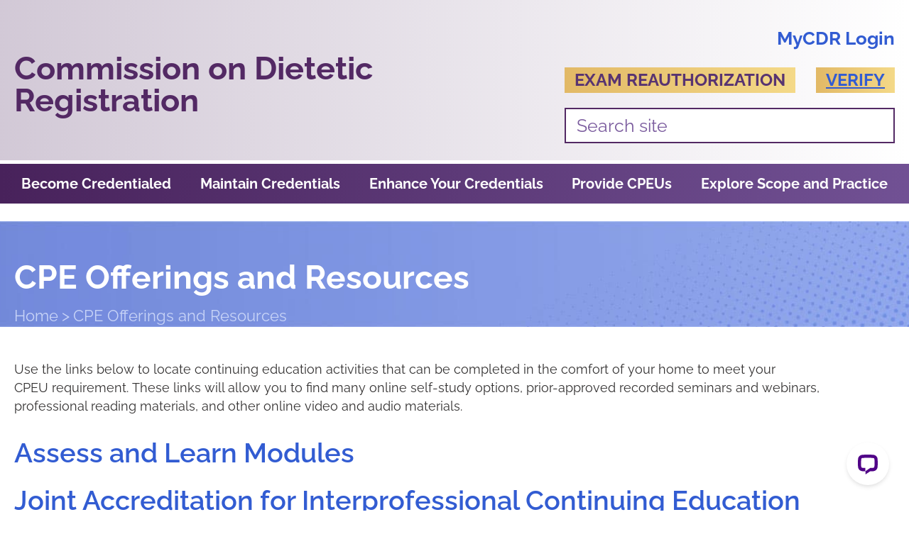

--- FILE ---
content_type: text/html;charset=UTF-8
request_url: https://www.cdrnet.org/cpeu-offerings-and-resources
body_size: 9811
content:
<!DOCTYPE html PUBLIC "-//W3C//DTD XHTML 1.0 Strict//EN" "http://www.w3.org/TR/xhtml1/DTD/xhtml1-strict.dtd">
<html>
  <head>
    	
	<meta charset="utf-8"/>
	
            <link rel="stylesheet" type="text/css" href="/lib/tag/xm/inc/xm.1.06.css"/>
            
			<link rel="stylesheet" type="text/css" href="/lib/bootstrap/css/bootstrap.jscomps.css"/>
            
    

    
     
    <script type="text/javascript" src="/lib/jquery/jquery-3.5.1.min.js"></script>
	
        <link type="text/css" href="//cdnjs.cloudflare.com/ajax/libs/jqueryui/1.11.4/jquery-ui.min.css" rel="stylesheet" />
        <link rel="stylesheet" href="//ajax.googleapis.com/ajax/libs/jqueryui/1.11.4/themes/smoothness/jquery-ui.css" />
        <script type="text/javascript" src="//cdnjs.cloudflare.com/ajax/libs/jqueryui/1.11.4/jquery-ui.min.js" charset="UTF-8"></script>
		<script type="text/javascript" src="/lib/jquery/jquery.ui.touch-punch.min.js"></script>
        
		<script type="text/javascript" src="/lib/bootstrap/js/bootstrap.xm.min.js"></script>
    
    <script type="text/javascript">var xmTheme = "cdr-2022"; var enableAI = false;var enableTranslations = false;var userLanguage = "en";</script>
    
		<link rel="stylesheet" href="/lib/com/tippy/light.css"/>
		<link rel="stylesheet" href="/lib/com/tippy/material.css"/>
		<script src="/lib/com/popper/popper.min.js" defer></script>
		<script src="/lib/com/tippy/tippy-bundle.umd.min.js" defer></script>
		<style>
			.tippy-box[data-theme~=alert]{background-color:#EA4335;font-weight:600}.tippy-box[data-theme~=alert][data-placement^=top]>.tippy-arrow:before{border-top-color:#EA4335}.tippy-box[data-theme~=alert][data-placement^=bottom]>.tippy-arrow:before{border-bottom-color:#EA4335}.tippy-box[data-theme~=alert][data-placement^=left]>.tippy-arrow:before{border-left-color:#EA4335}.tippy-box[data-theme~=alert][data-placement^=right]>.tippy-arrow:before{border-right-color:#EA4335}.tippy-box[data-theme~=alert]>.tippy-backdrop{background-color:#EA4335}.tippy-box[data-theme~=alert]>.tippy-svg-arrow{fill:#EA4335}
			.tippy-box[data-theme~='alert'] {color: #ffffff;}
		</style>
		<script>
			$(document).ready(function(r) {
				$('.xmTip[title]').each(function() {
					$(this).attr("data-tippy-content",$(this).attr("title"));
					$(this).removeAttr("title");
				});
				$('.xmTip[data-tooltip]').each(function() {
					$(this).attr("data-tippy-content",$(this).data("tooltip"));
				});
				tippy('.xmTip[data-tippy-content]',{
					allowHTML:true
				});
			});			
		</script>
		

    <script src="/lib/com/moment/moment.js" defer></script>    
	<script type="text/javascript" charset="UTF-8" src="/lib/tag/xm/inc/xm.2.0.js?ver=20240529-B"></script>    

    <meta name="theme-color" content="#FFFFFF">
<meta name="msapplication-tap-highlight" content="no">
<link rel="apple-touch-icon" sizes="64x64" href="/lib/com/service-worker/wa-icon-64.png" />
<link rel="apple-touch-icon" sizes="128x128" href="/lib/com/service-worker/wa-icon-128.png" />
<link rel="apple-touch-icon" sizes="256x256" href="/lib/com/service-worker/wa-icon-256.png" />
<link rel="apple-touch-icon" sizes="512x512" href="/lib/com/service-worker/wa-icon-512.png" />
<link rel="icon" href="/lib/com/service-worker/wa-icon-256.png" type="image/png"/> 
		<script type="text/javascript">var xmTheme = "xm-3"; var xmFormPreventDoubleClick = true; var enableTranslations = true;var userLanguage = "en";var isLoggedIn = false;</script>
	
	<script charset="utf-8" src="//cdn.iframe.ly/embed.js?api_key=c07ac628f557e2229e1cf8"></script>
	<script>
	jQuery(document).ready(function(e){
		document.querySelectorAll( 'oembed[url]' ).forEach( element => {
			iframely.load( element, element.attributes.url.value );
		} );

		$('figure img').each(function() {
			var $img = $(this);
			var $fig = $img.parent();
			var $cap = $fig.find("figcaption");
			var alt = $img.attr('alt');
			try {
				$img.attr("alt",ListFirst(alt,"^"));
				
				//MR: 12/20/2024 - removing the below line - we had it there for TCT but they are no longer hosted with us.
				//var $cre = $("<div/>").addClass("figCredit").html(ListLast(alt,"^")).insertAfter($img);
			} catch (e) {

			}
		});
	})
</script>

<style>
	.figCredit {
		text-align:right;
		text-transform: uppercase;
		color:#666;
		font-size:11px;
		margin-bottom:2px;
		margin-top: -5px;
	}
	.flexContainer {
		display:flex;flex-flow:row wrap;
	}
	.flexContainer > div {
		width:275px;
	}
	.flexContainer img {
		object-fit: cover;
		max-width: 100% !important;
		height: auto;
	}
	figure.image {
		margin: 0.9em auto;
		min-width: 50px;
		text-align: center;
		clear: both;
		display: table;
		margin: 0.9em auto;
		min-width: 50px;
		text-align: center;
	}
	figure.image img {
		width:100% !important;
	}

	figcaption, .image-field-caption {
		background:none !important;
		font-weight:bold;
		color: #646464;
		font-size:13px;
	}
	.image-style-side {
		float: right;
		margin-left: 1.5em !important;
		max-width: 50%;
	}
	.image-style-side img {
		max-width: 100%;
		height:auto !important;
	}
	.ck-content .table{
		display:table;
		margin:.9em auto
	}
	.ck-content .table table{
		border:1px double #b3b3b3;
		border-collapse:collapse;
		border-spacing:0;
		height:100%;
		width:100%
	}
	.ck-content .table table td,.ck-content .table table th{
		border:1px solid #bfbfbf;
		min-width:2em;
		padding:.4em
	}
	.ck-content .table table th{
		background:rgba(0,0,0,.05);
		font-weight:700
	}
	.ck-content[dir=rtl] .table th{
		text-align:right
	}
	.ck-content[dir=ltr] .table th{
		text-align:left
	}
	.ck-editor__editable .ck-table-bogus-paragraph{
		display:inline-block;
		width:100%
	}
	.ck-content .table>figcaption{
		background-color:var(--ck-color-table-caption-background);
		caption-side:top;
		color:var(--ck-color-table-caption-text);
		display:table-caption;
		font-size:.75em;
		outline-offset:-1px;
		padding:.6em;
		text-align:center;
		word-break:break-word
	}

	.ck-content .table .ck-table-resized{
		table-layout:fixed
	}
	.ck-content .table table{
		overflow:hidden
	}
	.ck-content .table td,.ck-content .table th{
		position:relative
	}
	.ck.ck-table-properties-form .ck-form__row.ck-table-properties-form__alignment-row{
		align-content:baseline;
		flex-basis:0;
		flex-wrap:wrap
	}
	.ck.ck-table-properties-form .ck-form__row.ck-table-properties-form__alignment-row .ck.ck-toolbar .ck-toolbar__items{
		flex-wrap:nowrap
	}
	.ck.ck-table-properties-form{
		width:320px
	}
	.ck.ck-table-properties-form .ck-form__row.ck-table-properties-form__alignment-row{
		align-self:flex-end;
		padding:0
	}
	.ck.ck-table-properties-form .ck-form__row.ck-table-properties-form__alignment-row .ck.ck-toolbar{
		background:none;
		margin-top:var(--ck-spacing-standard)
	}
	.ck.ck-table-properties-form .ck-form__row.ck-table-properties-form__alignment-row .ck.ck-toolbar .ck-toolbar__items>*{
		width:40px
	}
	.ck-content span[lang]{
		font-style:italic
	}

</style> 
    <meta charset="utf-8" />
    <!-- page title -->
    <title>Commission on Dietetic Registration</title>
    <!-- include jQuery library -->
    <script
      src="https://cdnjs.cloudflare.com/ajax/libs/jquery/3.6.0/jquery.min.js"
      integrity="sha512-894YE6QWD5I59HgZOGReFYm4dnWc1Qt5NtvYSaNcOP+u1T9qYdvdihz0PPSiiqn/+/3e7Jo4EaG7TubfWGUrMQ=="
      crossorigin="anonymous"
      referrerpolicy="no-referrer"
      defer
    ></script>
    <!-- include jQuery library local file if cdn link doesn't work -->
    <script>
      window.jQuery || document.write('<script src="/lib/theme/cdr-2022/js/jquery-3.6.0.min.js" defer><\/script>');
    </script>
    
    
    <style type="text/css">@font-face {font-family:Raleway;font-style:normal;font-weight:100;src:url(/cf-fonts/v/raleway/5.0.16/latin/wght/normal.woff2);unicode-range:U+0000-00FF,U+0131,U+0152-0153,U+02BB-02BC,U+02C6,U+02DA,U+02DC,U+0304,U+0308,U+0329,U+2000-206F,U+2074,U+20AC,U+2122,U+2191,U+2193,U+2212,U+2215,U+FEFF,U+FFFD;font-display:swap;}@font-face {font-family:Raleway;font-style:normal;font-weight:100;src:url(/cf-fonts/v/raleway/5.0.16/cyrillic/wght/normal.woff2);unicode-range:U+0301,U+0400-045F,U+0490-0491,U+04B0-04B1,U+2116;font-display:swap;}@font-face {font-family:Raleway;font-style:normal;font-weight:100;src:url(/cf-fonts/v/raleway/5.0.16/cyrillic-ext/wght/normal.woff2);unicode-range:U+0460-052F,U+1C80-1C88,U+20B4,U+2DE0-2DFF,U+A640-A69F,U+FE2E-FE2F;font-display:swap;}@font-face {font-family:Raleway;font-style:normal;font-weight:100;src:url(/cf-fonts/v/raleway/5.0.16/vietnamese/wght/normal.woff2);unicode-range:U+0102-0103,U+0110-0111,U+0128-0129,U+0168-0169,U+01A0-01A1,U+01AF-01B0,U+0300-0301,U+0303-0304,U+0308-0309,U+0323,U+0329,U+1EA0-1EF9,U+20AB;font-display:swap;}@font-face {font-family:Raleway;font-style:normal;font-weight:100;src:url(/cf-fonts/v/raleway/5.0.16/latin-ext/wght/normal.woff2);unicode-range:U+0100-02AF,U+0304,U+0308,U+0329,U+1E00-1E9F,U+1EF2-1EFF,U+2020,U+20A0-20AB,U+20AD-20CF,U+2113,U+2C60-2C7F,U+A720-A7FF;font-display:swap;}@font-face {font-family:Raleway;font-style:normal;font-weight:200;src:url(/cf-fonts/v/raleway/5.0.16/cyrillic-ext/wght/normal.woff2);unicode-range:U+0460-052F,U+1C80-1C88,U+20B4,U+2DE0-2DFF,U+A640-A69F,U+FE2E-FE2F;font-display:swap;}@font-face {font-family:Raleway;font-style:normal;font-weight:200;src:url(/cf-fonts/v/raleway/5.0.16/cyrillic/wght/normal.woff2);unicode-range:U+0301,U+0400-045F,U+0490-0491,U+04B0-04B1,U+2116;font-display:swap;}@font-face {font-family:Raleway;font-style:normal;font-weight:200;src:url(/cf-fonts/v/raleway/5.0.16/vietnamese/wght/normal.woff2);unicode-range:U+0102-0103,U+0110-0111,U+0128-0129,U+0168-0169,U+01A0-01A1,U+01AF-01B0,U+0300-0301,U+0303-0304,U+0308-0309,U+0323,U+0329,U+1EA0-1EF9,U+20AB;font-display:swap;}@font-face {font-family:Raleway;font-style:normal;font-weight:200;src:url(/cf-fonts/v/raleway/5.0.16/latin/wght/normal.woff2);unicode-range:U+0000-00FF,U+0131,U+0152-0153,U+02BB-02BC,U+02C6,U+02DA,U+02DC,U+0304,U+0308,U+0329,U+2000-206F,U+2074,U+20AC,U+2122,U+2191,U+2193,U+2212,U+2215,U+FEFF,U+FFFD;font-display:swap;}@font-face {font-family:Raleway;font-style:normal;font-weight:200;src:url(/cf-fonts/v/raleway/5.0.16/latin-ext/wght/normal.woff2);unicode-range:U+0100-02AF,U+0304,U+0308,U+0329,U+1E00-1E9F,U+1EF2-1EFF,U+2020,U+20A0-20AB,U+20AD-20CF,U+2113,U+2C60-2C7F,U+A720-A7FF;font-display:swap;}@font-face {font-family:Raleway;font-style:normal;font-weight:300;src:url(/cf-fonts/v/raleway/5.0.16/latin/wght/normal.woff2);unicode-range:U+0000-00FF,U+0131,U+0152-0153,U+02BB-02BC,U+02C6,U+02DA,U+02DC,U+0304,U+0308,U+0329,U+2000-206F,U+2074,U+20AC,U+2122,U+2191,U+2193,U+2212,U+2215,U+FEFF,U+FFFD;font-display:swap;}@font-face {font-family:Raleway;font-style:normal;font-weight:300;src:url(/cf-fonts/v/raleway/5.0.16/cyrillic-ext/wght/normal.woff2);unicode-range:U+0460-052F,U+1C80-1C88,U+20B4,U+2DE0-2DFF,U+A640-A69F,U+FE2E-FE2F;font-display:swap;}@font-face {font-family:Raleway;font-style:normal;font-weight:300;src:url(/cf-fonts/v/raleway/5.0.16/cyrillic/wght/normal.woff2);unicode-range:U+0301,U+0400-045F,U+0490-0491,U+04B0-04B1,U+2116;font-display:swap;}@font-face {font-family:Raleway;font-style:normal;font-weight:300;src:url(/cf-fonts/v/raleway/5.0.16/latin-ext/wght/normal.woff2);unicode-range:U+0100-02AF,U+0304,U+0308,U+0329,U+1E00-1E9F,U+1EF2-1EFF,U+2020,U+20A0-20AB,U+20AD-20CF,U+2113,U+2C60-2C7F,U+A720-A7FF;font-display:swap;}@font-face {font-family:Raleway;font-style:normal;font-weight:300;src:url(/cf-fonts/v/raleway/5.0.16/vietnamese/wght/normal.woff2);unicode-range:U+0102-0103,U+0110-0111,U+0128-0129,U+0168-0169,U+01A0-01A1,U+01AF-01B0,U+0300-0301,U+0303-0304,U+0308-0309,U+0323,U+0329,U+1EA0-1EF9,U+20AB;font-display:swap;}@font-face {font-family:Raleway;font-style:normal;font-weight:400;src:url(/cf-fonts/v/raleway/5.0.16/cyrillic-ext/wght/normal.woff2);unicode-range:U+0460-052F,U+1C80-1C88,U+20B4,U+2DE0-2DFF,U+A640-A69F,U+FE2E-FE2F;font-display:swap;}@font-face {font-family:Raleway;font-style:normal;font-weight:400;src:url(/cf-fonts/v/raleway/5.0.16/latin-ext/wght/normal.woff2);unicode-range:U+0100-02AF,U+0304,U+0308,U+0329,U+1E00-1E9F,U+1EF2-1EFF,U+2020,U+20A0-20AB,U+20AD-20CF,U+2113,U+2C60-2C7F,U+A720-A7FF;font-display:swap;}@font-face {font-family:Raleway;font-style:normal;font-weight:400;src:url(/cf-fonts/v/raleway/5.0.16/cyrillic/wght/normal.woff2);unicode-range:U+0301,U+0400-045F,U+0490-0491,U+04B0-04B1,U+2116;font-display:swap;}@font-face {font-family:Raleway;font-style:normal;font-weight:400;src:url(/cf-fonts/v/raleway/5.0.16/latin/wght/normal.woff2);unicode-range:U+0000-00FF,U+0131,U+0152-0153,U+02BB-02BC,U+02C6,U+02DA,U+02DC,U+0304,U+0308,U+0329,U+2000-206F,U+2074,U+20AC,U+2122,U+2191,U+2193,U+2212,U+2215,U+FEFF,U+FFFD;font-display:swap;}@font-face {font-family:Raleway;font-style:normal;font-weight:400;src:url(/cf-fonts/v/raleway/5.0.16/vietnamese/wght/normal.woff2);unicode-range:U+0102-0103,U+0110-0111,U+0128-0129,U+0168-0169,U+01A0-01A1,U+01AF-01B0,U+0300-0301,U+0303-0304,U+0308-0309,U+0323,U+0329,U+1EA0-1EF9,U+20AB;font-display:swap;}@font-face {font-family:Raleway;font-style:normal;font-weight:500;src:url(/cf-fonts/v/raleway/5.0.16/latin/wght/normal.woff2);unicode-range:U+0000-00FF,U+0131,U+0152-0153,U+02BB-02BC,U+02C6,U+02DA,U+02DC,U+0304,U+0308,U+0329,U+2000-206F,U+2074,U+20AC,U+2122,U+2191,U+2193,U+2212,U+2215,U+FEFF,U+FFFD;font-display:swap;}@font-face {font-family:Raleway;font-style:normal;font-weight:500;src:url(/cf-fonts/v/raleway/5.0.16/cyrillic-ext/wght/normal.woff2);unicode-range:U+0460-052F,U+1C80-1C88,U+20B4,U+2DE0-2DFF,U+A640-A69F,U+FE2E-FE2F;font-display:swap;}@font-face {font-family:Raleway;font-style:normal;font-weight:500;src:url(/cf-fonts/v/raleway/5.0.16/cyrillic/wght/normal.woff2);unicode-range:U+0301,U+0400-045F,U+0490-0491,U+04B0-04B1,U+2116;font-display:swap;}@font-face {font-family:Raleway;font-style:normal;font-weight:500;src:url(/cf-fonts/v/raleway/5.0.16/latin-ext/wght/normal.woff2);unicode-range:U+0100-02AF,U+0304,U+0308,U+0329,U+1E00-1E9F,U+1EF2-1EFF,U+2020,U+20A0-20AB,U+20AD-20CF,U+2113,U+2C60-2C7F,U+A720-A7FF;font-display:swap;}@font-face {font-family:Raleway;font-style:normal;font-weight:500;src:url(/cf-fonts/v/raleway/5.0.16/vietnamese/wght/normal.woff2);unicode-range:U+0102-0103,U+0110-0111,U+0128-0129,U+0168-0169,U+01A0-01A1,U+01AF-01B0,U+0300-0301,U+0303-0304,U+0308-0309,U+0323,U+0329,U+1EA0-1EF9,U+20AB;font-display:swap;}@font-face {font-family:Raleway;font-style:normal;font-weight:600;src:url(/cf-fonts/v/raleway/5.0.16/cyrillic/wght/normal.woff2);unicode-range:U+0301,U+0400-045F,U+0490-0491,U+04B0-04B1,U+2116;font-display:swap;}@font-face {font-family:Raleway;font-style:normal;font-weight:600;src:url(/cf-fonts/v/raleway/5.0.16/vietnamese/wght/normal.woff2);unicode-range:U+0102-0103,U+0110-0111,U+0128-0129,U+0168-0169,U+01A0-01A1,U+01AF-01B0,U+0300-0301,U+0303-0304,U+0308-0309,U+0323,U+0329,U+1EA0-1EF9,U+20AB;font-display:swap;}@font-face {font-family:Raleway;font-style:normal;font-weight:600;src:url(/cf-fonts/v/raleway/5.0.16/latin/wght/normal.woff2);unicode-range:U+0000-00FF,U+0131,U+0152-0153,U+02BB-02BC,U+02C6,U+02DA,U+02DC,U+0304,U+0308,U+0329,U+2000-206F,U+2074,U+20AC,U+2122,U+2191,U+2193,U+2212,U+2215,U+FEFF,U+FFFD;font-display:swap;}@font-face {font-family:Raleway;font-style:normal;font-weight:600;src:url(/cf-fonts/v/raleway/5.0.16/latin-ext/wght/normal.woff2);unicode-range:U+0100-02AF,U+0304,U+0308,U+0329,U+1E00-1E9F,U+1EF2-1EFF,U+2020,U+20A0-20AB,U+20AD-20CF,U+2113,U+2C60-2C7F,U+A720-A7FF;font-display:swap;}@font-face {font-family:Raleway;font-style:normal;font-weight:600;src:url(/cf-fonts/v/raleway/5.0.16/cyrillic-ext/wght/normal.woff2);unicode-range:U+0460-052F,U+1C80-1C88,U+20B4,U+2DE0-2DFF,U+A640-A69F,U+FE2E-FE2F;font-display:swap;}@font-face {font-family:Raleway;font-style:normal;font-weight:700;src:url(/cf-fonts/v/raleway/5.0.16/cyrillic-ext/wght/normal.woff2);unicode-range:U+0460-052F,U+1C80-1C88,U+20B4,U+2DE0-2DFF,U+A640-A69F,U+FE2E-FE2F;font-display:swap;}@font-face {font-family:Raleway;font-style:normal;font-weight:700;src:url(/cf-fonts/v/raleway/5.0.16/latin-ext/wght/normal.woff2);unicode-range:U+0100-02AF,U+0304,U+0308,U+0329,U+1E00-1E9F,U+1EF2-1EFF,U+2020,U+20A0-20AB,U+20AD-20CF,U+2113,U+2C60-2C7F,U+A720-A7FF;font-display:swap;}@font-face {font-family:Raleway;font-style:normal;font-weight:700;src:url(/cf-fonts/v/raleway/5.0.16/cyrillic/wght/normal.woff2);unicode-range:U+0301,U+0400-045F,U+0490-0491,U+04B0-04B1,U+2116;font-display:swap;}@font-face {font-family:Raleway;font-style:normal;font-weight:700;src:url(/cf-fonts/v/raleway/5.0.16/latin/wght/normal.woff2);unicode-range:U+0000-00FF,U+0131,U+0152-0153,U+02BB-02BC,U+02C6,U+02DA,U+02DC,U+0304,U+0308,U+0329,U+2000-206F,U+2074,U+20AC,U+2122,U+2191,U+2193,U+2212,U+2215,U+FEFF,U+FFFD;font-display:swap;}@font-face {font-family:Raleway;font-style:normal;font-weight:700;src:url(/cf-fonts/v/raleway/5.0.16/vietnamese/wght/normal.woff2);unicode-range:U+0102-0103,U+0110-0111,U+0128-0129,U+0168-0169,U+01A0-01A1,U+01AF-01B0,U+0300-0301,U+0303-0304,U+0308-0309,U+0323,U+0329,U+1EA0-1EF9,U+20AB;font-display:swap;}@font-face {font-family:Raleway;font-style:normal;font-weight:800;src:url(/cf-fonts/v/raleway/5.0.16/vietnamese/wght/normal.woff2);unicode-range:U+0102-0103,U+0110-0111,U+0128-0129,U+0168-0169,U+01A0-01A1,U+01AF-01B0,U+0300-0301,U+0303-0304,U+0308-0309,U+0323,U+0329,U+1EA0-1EF9,U+20AB;font-display:swap;}@font-face {font-family:Raleway;font-style:normal;font-weight:800;src:url(/cf-fonts/v/raleway/5.0.16/cyrillic-ext/wght/normal.woff2);unicode-range:U+0460-052F,U+1C80-1C88,U+20B4,U+2DE0-2DFF,U+A640-A69F,U+FE2E-FE2F;font-display:swap;}@font-face {font-family:Raleway;font-style:normal;font-weight:800;src:url(/cf-fonts/v/raleway/5.0.16/cyrillic/wght/normal.woff2);unicode-range:U+0301,U+0400-045F,U+0490-0491,U+04B0-04B1,U+2116;font-display:swap;}@font-face {font-family:Raleway;font-style:normal;font-weight:800;src:url(/cf-fonts/v/raleway/5.0.16/latin/wght/normal.woff2);unicode-range:U+0000-00FF,U+0131,U+0152-0153,U+02BB-02BC,U+02C6,U+02DA,U+02DC,U+0304,U+0308,U+0329,U+2000-206F,U+2074,U+20AC,U+2122,U+2191,U+2193,U+2212,U+2215,U+FEFF,U+FFFD;font-display:swap;}@font-face {font-family:Raleway;font-style:normal;font-weight:800;src:url(/cf-fonts/v/raleway/5.0.16/latin-ext/wght/normal.woff2);unicode-range:U+0100-02AF,U+0304,U+0308,U+0329,U+1E00-1E9F,U+1EF2-1EFF,U+2020,U+20A0-20AB,U+20AD-20CF,U+2113,U+2C60-2C7F,U+A720-A7FF;font-display:swap;}@font-face {font-family:Raleway;font-style:normal;font-weight:900;src:url(/cf-fonts/v/raleway/5.0.16/cyrillic-ext/wght/normal.woff2);unicode-range:U+0460-052F,U+1C80-1C88,U+20B4,U+2DE0-2DFF,U+A640-A69F,U+FE2E-FE2F;font-display:swap;}@font-face {font-family:Raleway;font-style:normal;font-weight:900;src:url(/cf-fonts/v/raleway/5.0.16/cyrillic/wght/normal.woff2);unicode-range:U+0301,U+0400-045F,U+0490-0491,U+04B0-04B1,U+2116;font-display:swap;}@font-face {font-family:Raleway;font-style:normal;font-weight:900;src:url(/cf-fonts/v/raleway/5.0.16/latin/wght/normal.woff2);unicode-range:U+0000-00FF,U+0131,U+0152-0153,U+02BB-02BC,U+02C6,U+02DA,U+02DC,U+0304,U+0308,U+0329,U+2000-206F,U+2074,U+20AC,U+2122,U+2191,U+2193,U+2212,U+2215,U+FEFF,U+FFFD;font-display:swap;}@font-face {font-family:Raleway;font-style:normal;font-weight:900;src:url(/cf-fonts/v/raleway/5.0.16/latin-ext/wght/normal.woff2);unicode-range:U+0100-02AF,U+0304,U+0308,U+0329,U+1E00-1E9F,U+1EF2-1EFF,U+2020,U+20A0-20AB,U+20AD-20CF,U+2113,U+2C60-2C7F,U+A720-A7FF;font-display:swap;}@font-face {font-family:Raleway;font-style:normal;font-weight:900;src:url(/cf-fonts/v/raleway/5.0.16/vietnamese/wght/normal.woff2);unicode-range:U+0102-0103,U+0110-0111,U+0128-0129,U+0168-0169,U+01A0-01A1,U+01AF-01B0,U+0300-0301,U+0303-0304,U+0308-0309,U+0323,U+0329,U+1EA0-1EF9,U+20AB;font-display:swap;}@font-face {font-family:Raleway;font-style:italic;font-weight:100;src:url(/cf-fonts/v/raleway/5.0.16/cyrillic-ext/wght/italic.woff2);unicode-range:U+0460-052F,U+1C80-1C88,U+20B4,U+2DE0-2DFF,U+A640-A69F,U+FE2E-FE2F;font-display:swap;}@font-face {font-family:Raleway;font-style:italic;font-weight:100;src:url(/cf-fonts/v/raleway/5.0.16/latin/wght/italic.woff2);unicode-range:U+0000-00FF,U+0131,U+0152-0153,U+02BB-02BC,U+02C6,U+02DA,U+02DC,U+0304,U+0308,U+0329,U+2000-206F,U+2074,U+20AC,U+2122,U+2191,U+2193,U+2212,U+2215,U+FEFF,U+FFFD;font-display:swap;}@font-face {font-family:Raleway;font-style:italic;font-weight:100;src:url(/cf-fonts/v/raleway/5.0.16/vietnamese/wght/italic.woff2);unicode-range:U+0102-0103,U+0110-0111,U+0128-0129,U+0168-0169,U+01A0-01A1,U+01AF-01B0,U+0300-0301,U+0303-0304,U+0308-0309,U+0323,U+0329,U+1EA0-1EF9,U+20AB;font-display:swap;}@font-face {font-family:Raleway;font-style:italic;font-weight:100;src:url(/cf-fonts/v/raleway/5.0.16/cyrillic/wght/italic.woff2);unicode-range:U+0301,U+0400-045F,U+0490-0491,U+04B0-04B1,U+2116;font-display:swap;}@font-face {font-family:Raleway;font-style:italic;font-weight:100;src:url(/cf-fonts/v/raleway/5.0.16/latin-ext/wght/italic.woff2);unicode-range:U+0100-02AF,U+0304,U+0308,U+0329,U+1E00-1E9F,U+1EF2-1EFF,U+2020,U+20A0-20AB,U+20AD-20CF,U+2113,U+2C60-2C7F,U+A720-A7FF;font-display:swap;}@font-face {font-family:Raleway;font-style:italic;font-weight:200;src:url(/cf-fonts/v/raleway/5.0.16/cyrillic-ext/wght/italic.woff2);unicode-range:U+0460-052F,U+1C80-1C88,U+20B4,U+2DE0-2DFF,U+A640-A69F,U+FE2E-FE2F;font-display:swap;}@font-face {font-family:Raleway;font-style:italic;font-weight:200;src:url(/cf-fonts/v/raleway/5.0.16/latin-ext/wght/italic.woff2);unicode-range:U+0100-02AF,U+0304,U+0308,U+0329,U+1E00-1E9F,U+1EF2-1EFF,U+2020,U+20A0-20AB,U+20AD-20CF,U+2113,U+2C60-2C7F,U+A720-A7FF;font-display:swap;}@font-face {font-family:Raleway;font-style:italic;font-weight:200;src:url(/cf-fonts/v/raleway/5.0.16/vietnamese/wght/italic.woff2);unicode-range:U+0102-0103,U+0110-0111,U+0128-0129,U+0168-0169,U+01A0-01A1,U+01AF-01B0,U+0300-0301,U+0303-0304,U+0308-0309,U+0323,U+0329,U+1EA0-1EF9,U+20AB;font-display:swap;}@font-face {font-family:Raleway;font-style:italic;font-weight:200;src:url(/cf-fonts/v/raleway/5.0.16/latin/wght/italic.woff2);unicode-range:U+0000-00FF,U+0131,U+0152-0153,U+02BB-02BC,U+02C6,U+02DA,U+02DC,U+0304,U+0308,U+0329,U+2000-206F,U+2074,U+20AC,U+2122,U+2191,U+2193,U+2212,U+2215,U+FEFF,U+FFFD;font-display:swap;}@font-face {font-family:Raleway;font-style:italic;font-weight:200;src:url(/cf-fonts/v/raleway/5.0.16/cyrillic/wght/italic.woff2);unicode-range:U+0301,U+0400-045F,U+0490-0491,U+04B0-04B1,U+2116;font-display:swap;}@font-face {font-family:Raleway;font-style:italic;font-weight:300;src:url(/cf-fonts/v/raleway/5.0.16/vietnamese/wght/italic.woff2);unicode-range:U+0102-0103,U+0110-0111,U+0128-0129,U+0168-0169,U+01A0-01A1,U+01AF-01B0,U+0300-0301,U+0303-0304,U+0308-0309,U+0323,U+0329,U+1EA0-1EF9,U+20AB;font-display:swap;}@font-face {font-family:Raleway;font-style:italic;font-weight:300;src:url(/cf-fonts/v/raleway/5.0.16/cyrillic-ext/wght/italic.woff2);unicode-range:U+0460-052F,U+1C80-1C88,U+20B4,U+2DE0-2DFF,U+A640-A69F,U+FE2E-FE2F;font-display:swap;}@font-face {font-family:Raleway;font-style:italic;font-weight:300;src:url(/cf-fonts/v/raleway/5.0.16/cyrillic/wght/italic.woff2);unicode-range:U+0301,U+0400-045F,U+0490-0491,U+04B0-04B1,U+2116;font-display:swap;}@font-face {font-family:Raleway;font-style:italic;font-weight:300;src:url(/cf-fonts/v/raleway/5.0.16/latin-ext/wght/italic.woff2);unicode-range:U+0100-02AF,U+0304,U+0308,U+0329,U+1E00-1E9F,U+1EF2-1EFF,U+2020,U+20A0-20AB,U+20AD-20CF,U+2113,U+2C60-2C7F,U+A720-A7FF;font-display:swap;}@font-face {font-family:Raleway;font-style:italic;font-weight:300;src:url(/cf-fonts/v/raleway/5.0.16/latin/wght/italic.woff2);unicode-range:U+0000-00FF,U+0131,U+0152-0153,U+02BB-02BC,U+02C6,U+02DA,U+02DC,U+0304,U+0308,U+0329,U+2000-206F,U+2074,U+20AC,U+2122,U+2191,U+2193,U+2212,U+2215,U+FEFF,U+FFFD;font-display:swap;}@font-face {font-family:Raleway;font-style:italic;font-weight:400;src:url(/cf-fonts/v/raleway/5.0.16/latin-ext/wght/italic.woff2);unicode-range:U+0100-02AF,U+0304,U+0308,U+0329,U+1E00-1E9F,U+1EF2-1EFF,U+2020,U+20A0-20AB,U+20AD-20CF,U+2113,U+2C60-2C7F,U+A720-A7FF;font-display:swap;}@font-face {font-family:Raleway;font-style:italic;font-weight:400;src:url(/cf-fonts/v/raleway/5.0.16/vietnamese/wght/italic.woff2);unicode-range:U+0102-0103,U+0110-0111,U+0128-0129,U+0168-0169,U+01A0-01A1,U+01AF-01B0,U+0300-0301,U+0303-0304,U+0308-0309,U+0323,U+0329,U+1EA0-1EF9,U+20AB;font-display:swap;}@font-face {font-family:Raleway;font-style:italic;font-weight:400;src:url(/cf-fonts/v/raleway/5.0.16/latin/wght/italic.woff2);unicode-range:U+0000-00FF,U+0131,U+0152-0153,U+02BB-02BC,U+02C6,U+02DA,U+02DC,U+0304,U+0308,U+0329,U+2000-206F,U+2074,U+20AC,U+2122,U+2191,U+2193,U+2212,U+2215,U+FEFF,U+FFFD;font-display:swap;}@font-face {font-family:Raleway;font-style:italic;font-weight:400;src:url(/cf-fonts/v/raleway/5.0.16/cyrillic/wght/italic.woff2);unicode-range:U+0301,U+0400-045F,U+0490-0491,U+04B0-04B1,U+2116;font-display:swap;}@font-face {font-family:Raleway;font-style:italic;font-weight:400;src:url(/cf-fonts/v/raleway/5.0.16/cyrillic-ext/wght/italic.woff2);unicode-range:U+0460-052F,U+1C80-1C88,U+20B4,U+2DE0-2DFF,U+A640-A69F,U+FE2E-FE2F;font-display:swap;}@font-face {font-family:Raleway;font-style:italic;font-weight:500;src:url(/cf-fonts/v/raleway/5.0.16/cyrillic-ext/wght/italic.woff2);unicode-range:U+0460-052F,U+1C80-1C88,U+20B4,U+2DE0-2DFF,U+A640-A69F,U+FE2E-FE2F;font-display:swap;}@font-face {font-family:Raleway;font-style:italic;font-weight:500;src:url(/cf-fonts/v/raleway/5.0.16/latin-ext/wght/italic.woff2);unicode-range:U+0100-02AF,U+0304,U+0308,U+0329,U+1E00-1E9F,U+1EF2-1EFF,U+2020,U+20A0-20AB,U+20AD-20CF,U+2113,U+2C60-2C7F,U+A720-A7FF;font-display:swap;}@font-face {font-family:Raleway;font-style:italic;font-weight:500;src:url(/cf-fonts/v/raleway/5.0.16/vietnamese/wght/italic.woff2);unicode-range:U+0102-0103,U+0110-0111,U+0128-0129,U+0168-0169,U+01A0-01A1,U+01AF-01B0,U+0300-0301,U+0303-0304,U+0308-0309,U+0323,U+0329,U+1EA0-1EF9,U+20AB;font-display:swap;}@font-face {font-family:Raleway;font-style:italic;font-weight:500;src:url(/cf-fonts/v/raleway/5.0.16/cyrillic/wght/italic.woff2);unicode-range:U+0301,U+0400-045F,U+0490-0491,U+04B0-04B1,U+2116;font-display:swap;}@font-face {font-family:Raleway;font-style:italic;font-weight:500;src:url(/cf-fonts/v/raleway/5.0.16/latin/wght/italic.woff2);unicode-range:U+0000-00FF,U+0131,U+0152-0153,U+02BB-02BC,U+02C6,U+02DA,U+02DC,U+0304,U+0308,U+0329,U+2000-206F,U+2074,U+20AC,U+2122,U+2191,U+2193,U+2212,U+2215,U+FEFF,U+FFFD;font-display:swap;}@font-face {font-family:Raleway;font-style:italic;font-weight:600;src:url(/cf-fonts/v/raleway/5.0.16/latin-ext/wght/italic.woff2);unicode-range:U+0100-02AF,U+0304,U+0308,U+0329,U+1E00-1E9F,U+1EF2-1EFF,U+2020,U+20A0-20AB,U+20AD-20CF,U+2113,U+2C60-2C7F,U+A720-A7FF;font-display:swap;}@font-face {font-family:Raleway;font-style:italic;font-weight:600;src:url(/cf-fonts/v/raleway/5.0.16/vietnamese/wght/italic.woff2);unicode-range:U+0102-0103,U+0110-0111,U+0128-0129,U+0168-0169,U+01A0-01A1,U+01AF-01B0,U+0300-0301,U+0303-0304,U+0308-0309,U+0323,U+0329,U+1EA0-1EF9,U+20AB;font-display:swap;}@font-face {font-family:Raleway;font-style:italic;font-weight:600;src:url(/cf-fonts/v/raleway/5.0.16/latin/wght/italic.woff2);unicode-range:U+0000-00FF,U+0131,U+0152-0153,U+02BB-02BC,U+02C6,U+02DA,U+02DC,U+0304,U+0308,U+0329,U+2000-206F,U+2074,U+20AC,U+2122,U+2191,U+2193,U+2212,U+2215,U+FEFF,U+FFFD;font-display:swap;}@font-face {font-family:Raleway;font-style:italic;font-weight:600;src:url(/cf-fonts/v/raleway/5.0.16/cyrillic/wght/italic.woff2);unicode-range:U+0301,U+0400-045F,U+0490-0491,U+04B0-04B1,U+2116;font-display:swap;}@font-face {font-family:Raleway;font-style:italic;font-weight:600;src:url(/cf-fonts/v/raleway/5.0.16/cyrillic-ext/wght/italic.woff2);unicode-range:U+0460-052F,U+1C80-1C88,U+20B4,U+2DE0-2DFF,U+A640-A69F,U+FE2E-FE2F;font-display:swap;}@font-face {font-family:Raleway;font-style:italic;font-weight:700;src:url(/cf-fonts/v/raleway/5.0.16/cyrillic/wght/italic.woff2);unicode-range:U+0301,U+0400-045F,U+0490-0491,U+04B0-04B1,U+2116;font-display:swap;}@font-face {font-family:Raleway;font-style:italic;font-weight:700;src:url(/cf-fonts/v/raleway/5.0.16/vietnamese/wght/italic.woff2);unicode-range:U+0102-0103,U+0110-0111,U+0128-0129,U+0168-0169,U+01A0-01A1,U+01AF-01B0,U+0300-0301,U+0303-0304,U+0308-0309,U+0323,U+0329,U+1EA0-1EF9,U+20AB;font-display:swap;}@font-face {font-family:Raleway;font-style:italic;font-weight:700;src:url(/cf-fonts/v/raleway/5.0.16/cyrillic-ext/wght/italic.woff2);unicode-range:U+0460-052F,U+1C80-1C88,U+20B4,U+2DE0-2DFF,U+A640-A69F,U+FE2E-FE2F;font-display:swap;}@font-face {font-family:Raleway;font-style:italic;font-weight:700;src:url(/cf-fonts/v/raleway/5.0.16/latin/wght/italic.woff2);unicode-range:U+0000-00FF,U+0131,U+0152-0153,U+02BB-02BC,U+02C6,U+02DA,U+02DC,U+0304,U+0308,U+0329,U+2000-206F,U+2074,U+20AC,U+2122,U+2191,U+2193,U+2212,U+2215,U+FEFF,U+FFFD;font-display:swap;}@font-face {font-family:Raleway;font-style:italic;font-weight:700;src:url(/cf-fonts/v/raleway/5.0.16/latin-ext/wght/italic.woff2);unicode-range:U+0100-02AF,U+0304,U+0308,U+0329,U+1E00-1E9F,U+1EF2-1EFF,U+2020,U+20A0-20AB,U+20AD-20CF,U+2113,U+2C60-2C7F,U+A720-A7FF;font-display:swap;}@font-face {font-family:Raleway;font-style:italic;font-weight:800;src:url(/cf-fonts/v/raleway/5.0.16/latin/wght/italic.woff2);unicode-range:U+0000-00FF,U+0131,U+0152-0153,U+02BB-02BC,U+02C6,U+02DA,U+02DC,U+0304,U+0308,U+0329,U+2000-206F,U+2074,U+20AC,U+2122,U+2191,U+2193,U+2212,U+2215,U+FEFF,U+FFFD;font-display:swap;}@font-face {font-family:Raleway;font-style:italic;font-weight:800;src:url(/cf-fonts/v/raleway/5.0.16/vietnamese/wght/italic.woff2);unicode-range:U+0102-0103,U+0110-0111,U+0128-0129,U+0168-0169,U+01A0-01A1,U+01AF-01B0,U+0300-0301,U+0303-0304,U+0308-0309,U+0323,U+0329,U+1EA0-1EF9,U+20AB;font-display:swap;}@font-face {font-family:Raleway;font-style:italic;font-weight:800;src:url(/cf-fonts/v/raleway/5.0.16/cyrillic/wght/italic.woff2);unicode-range:U+0301,U+0400-045F,U+0490-0491,U+04B0-04B1,U+2116;font-display:swap;}@font-face {font-family:Raleway;font-style:italic;font-weight:800;src:url(/cf-fonts/v/raleway/5.0.16/cyrillic-ext/wght/italic.woff2);unicode-range:U+0460-052F,U+1C80-1C88,U+20B4,U+2DE0-2DFF,U+A640-A69F,U+FE2E-FE2F;font-display:swap;}@font-face {font-family:Raleway;font-style:italic;font-weight:800;src:url(/cf-fonts/v/raleway/5.0.16/latin-ext/wght/italic.woff2);unicode-range:U+0100-02AF,U+0304,U+0308,U+0329,U+1E00-1E9F,U+1EF2-1EFF,U+2020,U+20A0-20AB,U+20AD-20CF,U+2113,U+2C60-2C7F,U+A720-A7FF;font-display:swap;}@font-face {font-family:Raleway;font-style:italic;font-weight:900;src:url(/cf-fonts/v/raleway/5.0.16/latin-ext/wght/italic.woff2);unicode-range:U+0100-02AF,U+0304,U+0308,U+0329,U+1E00-1E9F,U+1EF2-1EFF,U+2020,U+20A0-20AB,U+20AD-20CF,U+2113,U+2C60-2C7F,U+A720-A7FF;font-display:swap;}@font-face {font-family:Raleway;font-style:italic;font-weight:900;src:url(/cf-fonts/v/raleway/5.0.16/latin/wght/italic.woff2);unicode-range:U+0000-00FF,U+0131,U+0152-0153,U+02BB-02BC,U+02C6,U+02DA,U+02DC,U+0304,U+0308,U+0329,U+2000-206F,U+2074,U+20AC,U+2122,U+2191,U+2193,U+2212,U+2215,U+FEFF,U+FFFD;font-display:swap;}@font-face {font-family:Raleway;font-style:italic;font-weight:900;src:url(/cf-fonts/v/raleway/5.0.16/cyrillic/wght/italic.woff2);unicode-range:U+0301,U+0400-045F,U+0490-0491,U+04B0-04B1,U+2116;font-display:swap;}@font-face {font-family:Raleway;font-style:italic;font-weight:900;src:url(/cf-fonts/v/raleway/5.0.16/vietnamese/wght/italic.woff2);unicode-range:U+0102-0103,U+0110-0111,U+0128-0129,U+0168-0169,U+01A0-01A1,U+01AF-01B0,U+0300-0301,U+0303-0304,U+0308-0309,U+0323,U+0329,U+1EA0-1EF9,U+20AB;font-display:swap;}@font-face {font-family:Raleway;font-style:italic;font-weight:900;src:url(/cf-fonts/v/raleway/5.0.16/cyrillic-ext/wght/italic.woff2);unicode-range:U+0460-052F,U+1C80-1C88,U+20B4,U+2DE0-2DFF,U+A640-A69F,U+FE2E-FE2F;font-display:swap;}</style>
    <meta name="viewport" content="width=device-width, initial-scale=1, shrink-to-fit=no" />
    <link href="/lib/theme/cdr-2022/css/style.css?v=20230323" rel="stylesheet" />
  </head>
  
  <body> 
    <a class="accessibility" href="#main">Skip to Content</a>
    <noscript>
      <div>Javascript must be enabled for the correct page display</div>
    </noscript>

  
    <div class="wrapper" id="wrapper">
      <header id="header" class="header">
        <div class="top-row">
          <div class="container">
            <div class="logo">
              <a href="/">Commission on Dietetic Registration</a>
            </div>
            <a href="#" class="nav-opener"><span></span></a>
            <div class="login-box">
              <div class="login-row">

                
                  <div>&nbsp;</div>
                   <a href="//secure.eatright.org/v14pgmlib/prd/mycdr.html">MyCDR Login</a>
                   
                  

              </div>

              <div class="buttons-holder"><a class="exam-btn" href="https://reps.cdrnet.org/reauth/" target="_blank">Exam Reauthorization</a> <a class="verify-btn" href="https://secure.eatright.org/v14pgmlib/prd/cdrvfy001.html" target="_blank">Verify</a></div>


              <form class="search-form" id="search-form" method="post" action="/pub/search.cfm">
                <input type="search" id="keyword" name="keyword" placeholder="Search site" autocomplete="no" />
              </form>
  
            </div>
          </div>
        </div>

			
        		
                            
        <nav class="nav" id="nav">
          <div class="container">
            <div class="drop">
              <ul id="nav"><li class="home"><a href=" " target="_self">Become Credentialed</a><ul ><li><a href="https://www.cdrnet.org/RDN" target="_self">RD, RDN</a></li><li><a href="https://www.cdrnet.org/NDTR" target="_self">DTR, NDTR</a></li><li><a href="/ProgramDirectors" target="_self">Program Directors</a></li><li><a href="/Students" target="_self">Students</a></li></ul></li><li><a href=" " target="_self">Maintain Credentials</a><ul class="nav2"><li><a href="/PDPGuide" target="_self">Professional Development Portfolio</a></li><li><a href="https://www.cdrnet.org/cdr-cpe-activity-type-definitions" target="_self">CDR CPE Activity Type Definitions</a></li><li><a href="/cpeu-offerings-and-resources" target="_self">CPE Offerings & Resources</a></li><li><a href="/registration-maintenance" target="_self">Registration Maintenance Fees</a></li><li><a href="/appeals" target="_self">Appeals Process</a></li><li><a href="https://www.cdrnet.org/vault/2459/web/files/LicensureForm.pdf" target="_blank">State Licensure CPE Activity Log</a></li><li><a href="https://www.cdrnet.org/Accessibility" target="_self">Accessibility and Accommodations</a></li></ul></li><li><a href="#" target="_self">Enhance Your Credentials</a><ul class="nav3"><li><a href="https://www.cdrnet.org/board-certified-specialist" target="_self">Specialist Certifications</a></li><li><a href="/board-certification-in-advanced-practice" target="_self">Advanced Practice Certification</a></li><li><a href="/vault/2459/web//Application Board Certified Specialist Petition-EDITED.pdf" target="_self">New Board Certification Petition</a></li><li><a href="/obesity-pediatrics-adults" target="_self">Obesity Certificate Course</a></li><li><a href="https://www.cdrnet.org/assessandlearn" target="_self">Assess and Learn</a></li></ul></li><li><a href=" " target="_self">Provide CPEUs</a><ul class="nav4"><li><a href="https://www.cdrnet.org/auth.cfm" target="_self">CPE Provider Login</a></li><li><a href="https://www.cdrnet.org/CDRCPEUPriorApprovalProgramProviderPolicyManual" target="_self">CDR CPEU Prior Approval Manual</a></li><li><a href="https://www.cdrnet.org/new-cdr-cpeu-prior-approval-program" target="_self">CDR CPEU Prior Approval Program</a></li><li><a href="https://www.cdrnet.org/certifications-for-cpeus" target="_self">Certifications for CPEUs</a></li></ul></li><li><a href=" " target="_self">Explore Scope and Practice</a><ul class="nav5"><li><a href="/scope" target="_self">Scope and Standards of Practice</a></li><li><a href="/codeofethics" target="_self">Code of Ethics</a></li><li><a href="/licensure" target="_self">State Licensure</a></li><li><a href="https://www.cdrnet.org/tips" target="_self">Practice Tools</a></li><li><a href="/definitions" target="_self">Definition of Terms</a></li><li><a href="https://www.cdrnet.org/excellence" target="_self">Standards of Excellence</a></li></ul></li></ul> 
            </div>
          </div>
        </nav>
      </header>
      <div class="page-holder">
        <main class="main" id="main">
          <style>
	.ContentPods {
		display: grid;
		grid-template-columns: repeat(auto-fit, 300px);
		grid-gap: 7px;

	}
	.ContentPods .ContentPod {
		width: 300px;
	}
	
	.xmAccordionDetail {
		font-size:smaller;
	}
	.xmAccordionDetail details {
		margin-bottom:10px;
	}
	.xmToggleDetail {
		border-bottom:1px solid #dadada;
	}
	.xmToggleDetail > div {padding:10px;}
	.xmAccordionDetail details summary {
		list-style-type:none;
		outline: 0;
		color: #222222;
		background: #fefefe;
		border:0;
		position: sticky;
		cursor:pointer;
		top: 0;
	}

	.xmAccordionDetail details:first-child summary {
		border-top:0;
	}
	.xmAccordionDetail summary::-webkit-details-marker, .xmAccordionDetail summary::marker {
		display: none;
	}

	.xmAccordionDetail details summary:before {
		content: '+';
		font-size:15px;
		background:purple;
		padding:4px 8px;
		color:white;
		margin-right:4px;
	}
	.xmAccordionDetail details[open] summary:before {
		content: '-';
		font-weight:normal;
	}

</style>
<div class="title-page-holder">
	<div class="container">
		
		<h1>CPE Offerings and Resources</h1>
		<ul class="breadcrumbs">
			<li><a href="/">Home</a></li>
			<li>CPE Offerings and Resources</li>                
		</ul>
		
	</div>
</div>
<div class="container">
<style>.table th, .table td {line-height: normal !important;}</style>
<p class="MsoNormal"><span style="color:#343232;"><span style="mso-fareast-font-family:&quot;Times New Roman&quot;;">Use the links below to locate&nbsp;continuing education activities that can be&nbsp;completed in the comfort of your home to meet your CPEU&nbsp;requirement.&nbsp;These links will allow you to find many online self-study options, prior-approved recorded seminars and webinars, professional reading materials, and other online video and audio materials.</span></span><o:p></o:p></p> 
		<div class="ContentPods">
			
				
				<div id="Pod" class="ContentPod">
					<p style="margin-left:.25in;"><span style="color:#653F71;"><strong></strong></span></p>
					
				</div>
			
		</div>
			
	
		<ul class="anchor-list">
		
			<li><a class="anchor-link" href="#assess-and-learn-modules">Assess and Learn Modules</a></li>
		
			<li><a class="anchor-link" href="#joint-accreditation-for-interprofessional-continuing-education-accredited-provider-list">Joint Accreditation for Interprofessional Continuing Education Accredited Provider List</a></li>
		
			<li><a class="anchor-link" href="#cpe-database-search">CPE Database Search</a></li>
		
			<li><a class="anchor-link" href="#certificate-of-training-in-obesity-in-pediatrics-and-adults-course">Certificate of Training in Obesity in Pediatrics and Adults Course</a></li>
		
			<li><a class="anchor-link" href="#free-cpe-resources">Free CPE Resources</a></li>
		
		</ul>
		
		
			<div class="info-text-box" id="assess-and-learn-modules">
				<strong class="title-box">Assess and Learn Modules</strong>
				<p><span style="color:hsl(0, 0%, 30%);">Click</span><span style="color:rgb(0,0,0);"> </span><a href="https://www.cdrnet.org/assessandlearn"><span style="color:hsl(240, 75%, 60%);">here</span></a><span style="color:rgb(0,0,0);"> </span><span style="color:hsl(0, 0%, 30%);">to learn more about the Assess and Learns.</span></p>
			</div>
		
			<div class="info-text-box" id="joint-accreditation-for-interprofessional-continuing-education-accredited-provider-list">
				<strong class="title-box">Joint Accreditation for Interprofessional Continuing Education Accredited Provider List</strong>
				<p style="margin-left:0in;">Click <a href="https://nam10.safelinks.protection.outlook.com/?url=https%3A%2F%2Fjointaccreditation.org%2Faccredited-providers%2F%3F_gl%3D1*1y2f6k9*_up*MQ..*_ga*MTk4ODM2MjIwNi4xNzEyMDg5Mjcx*_ga_48XN5R3JR6*MTcxMjA4OTI3MC4xLjAuMTcxMjA4OTI3MC4wLjAuMA..&amp;data=05%7C02%7Csasberry%40eatright.org%7C532b155fafdc48d3d1e508dc53e30108%7C5da1b5c430044586b7ab2dd01f24d7d2%7C0%7C0%7C638477481672477209%7CUnknown%7CTWFpbGZsb3d8eyJWIjoiMC4wLjAwMDAiLCJQIjoiV2luMzIiLCJBTiI6Ik1haWwiLCJXVCI6Mn0%3D%7C0%7C%7C%7C&amp;sdata=y8J3M2LjRRDXdRL%2Fv5hh8VkNLrmzfvtHr3hD%2Fd2gJK4%3D&amp;reserved=0"><span style="color:hsl(240,75%,60%);"><u>here</u></span></a> for a list of Joint Accreditation’s Accredited Provider.</p><p style="margin-left:0in;">Activities offered by Jointly Accredited providers can be logged for CPEUs under activity type 102: CE Offered by Jointly Accredited Providers.</p>
			</div>
		
			<div class="info-text-box" id="cpe-database-search">
				<strong class="title-box">CPE Database Search</strong>
				<p><span style="color:#343232;">Click&nbsp;</span><a href="https://www.cdrnet.org/go/and/cdr/cpe_search.cfm" target="_blank"><span style="color:hsl(240,75%,60%);">here</span></a><span style="color:#343232;">&nbsp;to locate activities near you.</span></p>
			</div>
		
			<div class="info-text-box" id="certificate-of-training-in-obesity-in-pediatrics-and-adults-course">
				<strong class="title-box">Certificate of Training in Obesity in Pediatrics and Adults Course</strong>
				<p><a href="http://www.cdrnet.org/obesity-pediatrics-adults" target="_blank"><span style="color:hsl(240,75%,60%);">Certificate of Training in Obesity in Pediatrics and Adults Course</span></a></p>
			</div>
		
			<div class="info-text-box" id="free-cpe-resources">
				<strong class="title-box">Free CPE Resources</strong>
				<p><a href="/vault/2459/web//Free CPE Resources 2026.pdf"><span style="color:hsl(240,75%,60%);">Free CPE Resources List</span></a></p>
			</div>
		
	<a href="#wrapper" class="back-to-top anchor-link">Back to top ^</a>

</div>




        </main>
      </div>
      <footer id="footer" class="footer">
        <div class="container">
          <div class="top-row">
            <ul class="site-map">
	<li><a href="/about">About CDR</a></li>
	<li><a href="/highlights">Highlights</a></li>
	<li><a href="https://www.cdrnet.org/registry-statistics">Registry Statistics</a></li>
	<li><a href="/contact">Contact Information</a></li>
	<li><a href="/change-of-name-address-policy">Name/Address Change</a></li>
	<li><a href="/Scholarships-Awards">Scholarships and Grants</a></li>
</ul>

            
            <div class="logo-holder">
              <div class="logo-footer">
                <a href="https://www.eatright.org/" target="_blank"><img src="/lib/theme/cdr-2022/images/footer-logo.png" alt="Academy of Nutrition and Dietetics" /></a>
              </div>
            </div>
          </div>
        </div>
        <div class="copyright">
          <div class="container">Copyright 2026 &copy; Commission on Dietetic Registration. All rights reserved. <a href="/privacy-policy" class="policy" style="color:#fff;text-decoration:underline">Privacy Policy</a> [LX-135-237]</div>
        </div>
      </footer>
    </div>
     <script type="text/javascript">
      var __lc = {};
      __lc.license = 1892352;
    
      (function() {
        var lc = document.createElement('script'); lc.type = 'text/javascript'; lc.async = true;
        lc.src = ('https:' == document.location.protocol ? 'https://' : 'http://') + 'cdn.livechatinc.com/tracking.js';
        var s = document.getElementsByTagName('script')[0]; s.parentNode.insertBefore(lc, s);
      })();
    </script>
	<script type="text/javascript">
        var __lc_buttons = __lc_buttons || [];
        __lc_buttons.push({
            elementId: 'LiveChat_1354734288',
            skill: '0',
            type: 'text',
            labels: {
                online: 'Chat',
                offline: 'Leave%20a%20message'
            }
        });
    	//we are including a chat link on the virtual help desk - it needs its own unique id to function
    	
    </script>	
    <script defer src="/lib/theme/cdr-2022/js/app.js?v=20221123"></script>
    
	<div style="clear:both;display:block;" align="left"></div>
	<div class='scrolltop'><div class='scroll icon'><i class="fa fa-4x fa-angle-up"></i></div></div>

	<iframe id="PopUpBox" name="PopUpBox" style="position:absolute;" frameborder="0" class="PopupBox" scrolling="auto"></iframe>

	<script src="https://cdn.jsdelivr.net/npm/marked/marked.min.js"></script> <link rel="stylesheet" href="/lib/jquery/sticky.css" type="text/css"/> <script type="text/javascript" src="/lib/jquery/sticky.js"></script> <link rel="stylesheet" href="/lib/jquery/jquery.toast.min.css" type="text/css"/> <script type="text/javascript" src="/lib/jquery/jquery.toast.min.js"></script> 

	<script type="text/javascript">

		

		var xmMainNotificationToast;
		function showNotificationMessage(title,text,image,uri,sticky,inpClass) {
			var callback = null;
			var ac = 10000;
			var cl = (typeof inpClass != "undefined") ? inpClass : "success";//sticky-success
			if (sticky) {ac = 0;cl="success";}
			var msg = '<strong>'+title+'</strong><br />'+text;
			if (image != "") msg = '<img src="'+image+'" align="left" height="42" width="42" hspace="3">'+msg;
			if (uri != "") msg = msg+'<br />'+'<a href="'+uri+'">View</a>';
			var hideAfter = sticky ? false : 3000;
			$.toast({
				text: text,
				position: "bottom-left",
				icon: cl, 
				heading:title,
				bgColor: "##444",
				textColor:"##fff",
				hideAfter:hideAfter,
				stack: false
			});

			//showNotificationMessage("",msg,{className: cl,speed: 'fast',autoclose: ac});
		}


		/*MR: 7/25/2019 - keyboard shortcut to go full screen */
		document.onkeyup = function(e) {
			if (e.ctrlKey && e.altKey && e.which == 89) {
				var unobstructed = $("body").hasClass("unobstructed");
				$("body").toggleClass("unobstructed",!unobstructed);
				window.dispatchEvent(new Event('resize'));
			}
		};

	</script>
	

	<div id="freeow"></div>



	
	
			<!-- Global site tag (gtag.js) - Google Analytics -->
			<script async src="https://www.googletagmanager.com/gtag/js?id=G-JJ1WLF2L4W"></script>
			<script>
				window.dataLayer = window.dataLayer || [];
				function gtag(){dataLayer.push(arguments);}
				gtag('js', new Date());
				
				gtag('config', 'G-JJ1WLF2L4W');
			</script>
			<script>
    disableSubmitDuringUploads = false;
</script> <script type="text/javascript" src="/lib/bootstrap/js/bootstrap.xm.min.js?ver=20181031-a"></script> <script type="text/javascript" src="/lib/bootstrap/bootbox-3.3.0.min.js?ver=20181031-a"></script> <script type="text/javascript" src="/lib/bootstrap/js/bootstrapx-clickover.js?ver=20181031-a"></script> 
		<script type="text/javascript">
			$(document).ready(function(e) {
				$('body').on('touchstart.dropdown', '.dropdown-menu', function (e) { e.stopPropagation(); });
				$('.dropdown-toggle').click(function(e) {
					e.preventDefault();
					setTimeout($.proxy(function() {
						if ('ontouchstart' in document.documentElement) {
							$(this).siblings('.dropdown-backdrop').off().remove();
						}
					}, this), 0);
				});	                
			});
		</script>
	 <script defer type="text/javascript" src="/lib/js/store.modern.min.js"></script> <script src="/lib/js/emodal.min.js"></script> 

	<style>
		.fancybox-slide--iframe .fancybox-content {
			width  : 100%;
			height : 100%;
			max-width  : 97%;
			max-height : 97%;
			margin: 0;
		}
		.fancybox-slide {
			padding:10px 10px 40px 10px !important;
		}
	</style>

	<link rel="stylesheet" href="/lib/com/fancybox/jquery.fancybox.min.css"/> <script defer src="/lib/com/fancybox/jquery.fancybox.min.js"></script> 
		<script>
			if ('serviceWorker' in navigator) {
				navigator.serviceWorker.getRegistrations().then(function(registrations) {
					for(let registration of registrations) {
						registration.unregister()
					} 
				});
			}			
		</script>
	
	
	<script type="speculationrules" data-keep="true" id="SpeculationRules">
	{
		"prerender": [
			{
				"source": "document",
				"where": {
					"or": [{"href_matches":"*records.cfm?actionxm=Detail*"},{"href_matches":"*records.cfm?actionxm=Explore*"},{"href_matches":"*records.cfm?actionxm=Notes*"},{"href_matches":"*records.cfm?actionxm=Modify*"},{"selector_matches":".xmPR"},{"href_matches":"/"}]
				},
				"eagerness": "moderate"
			}
			
		]
	}
	</script>

	

		
	<div class="xm-panel-wrap"></div>
	

	<script>
		$(document).ready(function(e) {
			//MR: 7/23/2021 - Setup Page Titles - Open Graph
			if ($(".OGTitle").length > 0) {
				var pageTitle = $(".OGTitle").html().replace(/<(.*)>(.*?)<\/(.*)>/ig,"");
				$("meta[property='og:title']").attr('content', pageTitle);
				document.title = pageTitle;
			}
			if ($(".OGImage").length > 0) {
				$("meta[property='og:image']").attr('content', $(".OGImage").attr("src"));
			}
			if ($(".OGDescription").length > 0) {
				$("meta[property='og:description']").attr('content', $(".OGDescription").html().replace(/<(.*)>(.*?)<\/(.*)>/ig,""));
			}
			let paramObj = {};
			let urlObj = new URL(location.href);
			urlObj.searchParams.forEach((value, key) => {paramObj[key] = value;});
			let pageData = {
				host:window.location.hostname,
				path:window.location.pathname,
				params:paramObj,
				title:$("meta[property='og:title']").attr('content'),
				description:$("meta[property='og:description']").attr('content'),
				image:$("meta[property='og:image']").attr('content')
			};

			navigator.sendBeacon("/lib/com/xm/xm.cfc?returnFormat=JSON&method=SetOpenGraph",JSON.stringify(pageData));

			if (paramObj.hasOwnProperty("reset_object_cache") || paramObj.hasOwnProperty("reset_page_cache") || paramObj.hasOwnProperty("reset_translation") || paramObj.hasOwnProperty("reset") || paramObj.hasOwnProperty("reset_settings_cache") || paramObj.hasOwnProperty("reset_record_cache") || paramObj.hasOwnProperty("recreate_user_profile") || paramObj.hasOwnProperty("xm_retry")) {
				urlObj.searchParams.delete('reset_object_cache');
				urlObj.searchParams.delete('reset_page_cache');
				urlObj.searchParams.delete('reset_settings_cache');
				urlObj.searchParams.delete('reset_translation');
				urlObj.searchParams.delete('reset_record_cache');
				urlObj.searchParams.delete('refresh_user');
				urlObj.searchParams.delete('recreate_user_profile');
				urlObj.searchParams.delete('xm_retry');
				urlObj.searchParams.delete('reset');
				urlObj.searchParams.delete('xm_tmp_notice');
				history.pushState({}, document.title, window.location.pathname+urlObj.search);
			}
		});
	</script>



<script type="module" src="/lib/com/web/popup.js?ver=20251112-A"></script>
<xm-popup-modal></xm-popup-modal>
<script>
	window.xmPopupModal = document.querySelector('xm-popup-modal');
</script>

<script src="/lib/com/htmx/htmx.min.js"></script> 
  <script defer src="https://static.cloudflareinsights.com/beacon.min.js/vcd15cbe7772f49c399c6a5babf22c1241717689176015" integrity="sha512-ZpsOmlRQV6y907TI0dKBHq9Md29nnaEIPlkf84rnaERnq6zvWvPUqr2ft8M1aS28oN72PdrCzSjY4U6VaAw1EQ==" data-cf-beacon='{"rayId":"9c3807cadaa0cf52","version":"2025.9.1","serverTiming":{"name":{"cfExtPri":true,"cfEdge":true,"cfOrigin":true,"cfL4":true,"cfSpeedBrain":true,"cfCacheStatus":true}},"token":"7c1ef7c2f752490bba677221900f55bb","b":1}' crossorigin="anonymous"></script>
</body>
</html>


--- FILE ---
content_type: text/css
request_url: https://www.cdrnet.org/lib/jquery/sticky.css
body_size: -3
content:
.sticky-queue{z-index:1000;position:fixed;background:#fff;border:1px solid #999;-moz-box-shadow:0 0 5px #bbb;-webkit-box-shadow:0 0 5px #bbb;box-shadow:0 0 5px #bbb;width:250px}
.sticky-note{padding-right:20px;}
.sticky{font-size:12px;color:#555;display:none;padding:10px;position:relative;overflow:hidden;text-overflow:ellipsis}
.sticky-close{position:absolute;top:10px;right:10px;height:14px;width:14px;cursor:pointer}
.sticky-close:before{content:"\2716"}
.top-right{right:20px}
.top-left{left:20px}
.top-right,.top-left{top:-2px;-moz-border-radius-bottomright:6px;-moz-border-radius-bottomleft:6px;-webkit-border-bottom-right-radius:6px;-webkit-border-bottom-left-radius:6px;border-bottom-right-radius:6px;border-bottom-left-radius:6px}
.bottom-right{right:20px}
.bottom-left{left:20px}
.bottom-right,.bottom-left{bottom:-2px;-moz-border-radius-topright:6px;-moz-border-radius-topleft:6px;-webkit-border-top-right-radius:6px;-webkit-border-top-left-radius:6px;border-top-right-radius:6px;border-top-left-radius:6px}
.border-top-right,.border-top-left{border-top:1px solid #999}
.border-bottom-right,.border-bottom-left{border-bottom:1px solid #999}
.sticky-success { background: #d9edf7; color: #3a87ad; }
.sticky-warning { background: #f89406; color: #ffffff; }
.sticky-important { background: #b94a48; color: #ffffff; }
.sticky-alert {background:#fcf8e3;color:#666666;}
.sticky-info { background: #3a87ad; color: #ffffff; }


--- FILE ---
content_type: text/css
request_url: https://www.cdrnet.org/lib/theme/cdr-2022/css/style.css?v=20230323
body_size: 4825
content:
/*! normalize.css v8.0.1 | MIT License | github.com/necolas/normalize.css */html {
	line-height: 1.15;
	-webkit-text-size-adjust: 100%;
}

body {
	margin: 0;
}

main {
	display: block;
}

h1 {
	font-size: 2em;
	margin: .67em 0;
}

hr {
	box-sizing: content-box;
	height: 0;
	overflow: visible;
}

pre {
	font-family: monospace,monospace;
	font-size: 1em;
}

a {
	background-color: transparent;
}

abbr[title] {
	border-bottom: none;
	text-decoration: underline;
	-webkit-text-decoration: underline dotted;
	text-decoration: underline dotted;
}

b,strong {
	font-weight: bolder;
}

code,kbd,samp {
	font-family: monospace,monospace;
	font-size: 1em;
}

small {
	font-size: 80%;
}

sub,sup {
	font-size: 75%;
	line-height: 0;
	position: relative;
	vertical-align: baseline;
}

sub {
	bottom: -.25em;
}

sup {
	top: -.5em;
}

img {
	border-style: none;
}

button,input,optgroup,select,textarea {
	font-family: inherit;
	font-size: 100%;
	line-height: 1.15;
	margin: 0;
}

button,input {
	overflow: visible;
}

button,select {
	text-transform: none;
}

[type=button],[type=reset],[type=submit],button {
	-webkit-appearance: button;
}

[type=button]::-moz-focus-inner,[type=reset]::-moz-focus-inner,[type=submit]::-moz-focus-inner,button::-moz-focus-inner {
	border-style: none;
	padding: 0;
}

[type=button]:-moz-focusring,[type=reset]:-moz-focusring,[type=submit]:-moz-focusring,button:-moz-focusring {
	outline: 1px dotted ButtonText;
}

fieldset {
	padding: .35em .75em .625em;
}

legend {
	box-sizing: border-box;
	color: inherit;
	display: table;
	max-width: 100%;
	padding: 0;
	white-space: normal;
}

progress {
	vertical-align: baseline;
}

textarea {
	overflow: auto;
}

[type=checkbox],[type=radio] {
	box-sizing: border-box;
	padding: 0;
}

[type=number]::-webkit-inner-spin-button,[type=number]::-webkit-outer-spin-button {
	height: auto;
}

[type=search] {
	-webkit-appearance: textfield;
	outline-offset: -2px;
}

[type=search]::-webkit-search-decoration {
	-webkit-appearance: none;
}

::-webkit-file-upload-button {
	-webkit-appearance: button;
	font: inherit;
}

details {
	display: block;
}

summary {
	display: list-item;
}

[hidden],template {
	display: none;
}

@font-face {
	font-family:icomoon;src:url(../fonts/icomoon.woff?yuzzw2) format("woff");font-weight:400;font-style:normal;font-display:block;
}

[class*=" icon-"],[class^=icon-] {
	font-family: icomoon!important;
	speak: none;
	font-style: normal;
	font-weight: 400;
	font-feature-settings: normal;
	font-variant: normal;
	text-transform: none;
	line-height: 1;
	-webkit-font-smoothing: antialiased;
	-moz-osx-font-smoothing: grayscale;
}

.icon-chevron-down:before {
	content: "";
}

.icon-cross:before {
	content: "";
}

.icon-chevron-up:before {
	content: "";
}

.icon-chevron-left:before {
	content: "";
}

.icon-chevron-right:before {
	content: "";
}

html {
	box-sizing: border-box;
}

*,:after,:before {
	box-sizing: inherit;
}

.visually-hidden {
	border: 0;
	clip: rect(0,0,0,0);
	height: 1px;
	margin: -1px;
	overflow: hidden;
	padding: 0;
	position: absolute;
	white-space: nowrap;
	width: 1px;
}

.visually-hidden.focusable:active,.visually-hidden.focusable:focus {
	clip: auto;
	height: auto;
	margin: 0;
	overflow: visible;
	position: static;
	white-space: inherit;
	width: auto;
}

body {
	color: #4c4d4e;
	font-family: Raleway,Helvetica Neue,Arial,Noto Sans,sans-serif;
	font-size: 12px; /*old 18px*/
	line-height: 1.45;
	font-weight: 400;
}

a {
	transition: color .35s cubic-bezier(.3,.86,.36,.95);
	color: #325cd2;
}

a,a:hover {
	text-decoration: none;
}

a:hover {
	color: #2a52c0;
}

dl,ol,p,ul {
	margin: 0 0 .7em;
}

input[type=email],input[type=search],input[type=tel],input[type=text],textarea {
	transition: border-color .35s cubic-bezier(.3,.86,.36,.95);
	border: 1px solid;
	background-color: transparent;
	width: 100%;
	min-width: 0;
	padding: 1.2rem 2.4rem;
	border-radius: 0;
	-webkit-appearance: none;
}

input[type=email]:focus,input[type=email]:hover,input[type=search]:focus,input[type=search]:hover,input[type=tel]:focus,input[type=tel]:hover,input[type=text]:focus,input[type=text]:hover,textarea:focus,textarea:hover {
	box-shadow: none;
	outline: none;
}

.header {
	margin: 0 0 20px;
}

.header .top-row {
	padding: 20px 0;
	position: relative;
}

.header .top-row:after {
	content: "";
	position: absolute;
	top: 0;
	left: 0;
	right: 0;
	bottom: 0;
	z-index: -1;
	background: linear-gradient(90deg,#49235b 0,#fff);
	opacity: .25;
}

.header .login-row {
	font-size: 18px;
	display: flex;
	align-items: center;
	justify-content: flex-start;
	font-weight: 700;
	margin-bottom: 15px;
}

.header .login-row .separator {
	display: block;
	width: 2px;
	height: 18px;
	background-color: #325cd2;
	margin: 0 10px;
}

.header .login-row a:hover {
	color: #718ee0;
}

.header .buttons-holder {
	display: flex;
	align-items: center;
	justify-content: flex-start;
	font-size: 18px;
	line-height: 1;
	font-weight: 700;
	text-transform: uppercase;
	margin-bottom: 15px;
}

.header .exam-btn {
	color: #583471;
	background: linear-gradient(90deg,#e2b966 0,#f4d988);
	transition: color .35s cubic-bezier(.3,.86,.36,.95),background-color .35s cubic-bezier(.3,.86,.36,.95);
	padding: 5px 10px;
}

.header .exam-btn:hover,.header .verify-btn {
	color: #325cd2;
	text-decoration: underline;
}

.header .verify-btn {
	background: linear-gradient(90deg,#e2b966 0,#f4d988);
	transition: color .35s cubic-bezier(.3,.86,.36,.95),background-color .35s cubic-bezier(.3,.86,.36,.95);
	padding: 5px 10px;
	margin-left: 15px;
}

.header .verify-btn:hover {
	text-decoration: none;
}

.header .search-form input[type=search] {
	font-size: 25px;
	background-color: #fff;
	color: #7b5c9e;
	font-weight: 400;
	font-size: 18px;
	line-height: 1;
	border: 2px solid #532964;
	padding: 7px 15px;
}

.header .search-form input[type=search]::-moz-placeholder {
	color: #7b5c9e;
}

.header .search-form input[type=search]::placeholder {
	color: #7b5c9e;
}

.logo {
	display: block;
	font-size: 45px;
	line-height: 1;
	font-weight: 700;
	/*font-family: Myriad Pro; changed per ticket 576415*/
	font-family: Raleway,Helvetica Neue,Arial,Noto Sans,sans-serif;
	margin: 0 60px 20px 0;
}

.logo a {
	color: #532964;
}

body.nav-active {
	overflow: hidden;
}

body.nav-active .page-holder:after {
	content: "";
	position: absolute;
	top: 0;
	left: 0;
	right: 0;
	bottom: 0;
	z-index: 2;
	background-color: rgba(0,0,0,.2);
	-webkit-backdrop-filter: blur(6px) saturate(100%) contrast(100%) brightness(100%);
	backdrop-filter: blur(6px) saturate(100%) contrast(100%) brightness(100%);
}

body.nav-active .nav-opener:after,body.nav-active .nav-opener:before,body.nav-active .nav-opener span {
	background: #fff;
}

body.nav-active .nav-opener span {
	opacity: 0;
}

body.nav-active .nav-opener:hover {
	opacity: .9;
}

body.nav-active .nav-opener:after,body.nav-active .nav-opener:before {
	transform: rotate(45deg);
	top: 8px;
	left: 0;
	right: 0;
}

body.nav-active .nav-opener:after {
	transform: rotate(-45deg);
}

.nav {
	background: linear-gradient(90deg,#48225b 0,#715194);
}

.nav .drop>ul {
	padding: 0;
	margin: 0;
	list-style: none;
	font-size: 18px;
	line-height: 1;
	font-weight: 700;
}

.nav .drop>ul>li {
	position: relative;
}

.nav .drop>ul>li.hover ul {
	display: block;
}

.nav .drop>ul ul {
	list-style: none;
	text-align: left;
	margin: 0;
	font-weight: 600;
	font-size: 16px;
	padding: 15px 15px 0;
	line-height: 1.3;
	display: none;
}

.nav .drop>ul ul li {
	margin-bottom: 15px;
}

.nav .drop>ul ul li:last-child {
	margin-bottom: 0;
}

.nav .drop>ul ul a {
	color: #fff;
}

.nav .drop>ul ul a:hover {
	text-decoration: underline;
}

.nav .drop>ul>li {
	border-bottom: 1px solid #fff;
	padding-bottom: 15px;
	margin-bottom: 15px;
}

.nav .drop>ul>li>a {
	color: #fff;
	display: block;
	padding: 0;
}

.nav .drop>ul>li>a:hover {
	text-decoration: none;
}

.nav-opener {
	width: 35px;
	height: 35px;
	position: relative;
	text-indent: -9999px;
	z-index: 1000;
	vertical-align: top;
	display: inline-block;
	padding: 0;
	position: absolute;
	top: 20px;
	right: 15px;
}

.nav-opener:after,.nav-opener:before,.nav-opener span {
	background-color: #532964;
	position: absolute;
	top: 0;
	left: 0;
	right: 0;
	height: 4px;
	margin-top: 0;
	transition: background-color .35s cubic-bezier(.3,.86,.36,.95);
}

.nav-opener:after,.nav-opener:before {
	content: "";
	top: 8px;
}

.nav-opener:after {
	top: 16px;
}

body {
	background-color: #fff;
}

.wrapper {
	width: 100%;
	position: relative;
	overflow: hidden;
}

.accessibility {
	position: absolute;
	left: -10000px;
	top: auto;
	width: 1px;
	height: 1px;
	overflow: hidden;
}

.accessibility:focus {
	position: static;
	width: auto;
	height: auto;
}

.container {
	width: 100%;
	max-width: 2048px;
	margin: 0 auto;
	padding: 0 15px;
}

.top-banner {
	margin: 0 0 20px;
}

.top-banner a {
	display: block;
}

.top-banner img {
	max-width: 100%;
}

.columns-holder .column {
	margin: 0 0 30px;
}

.columns-holder img {
	max-width: 100%;
	width: auto;
}

.columns-holder .inner {
	height: 100%;
	width: 100%;
	padding: 15px;
}

.columns-holder .cdr-connection {
	background-image: url(../images/bg-image-01.png);
	background-size: cover;
	background-position: 50% 50%;
}

.columns-holder .cdr-connection h3 {
	margin: 0 0 15px;
	font-size: 30px;
	line-height: 1.2;
	color: #532964;
	font-weight: 700;
}

.columns-holder .cdr-connection strong {
	display: block;
	font-weight: 600;
	font-size: 24px;
	color: #7b5d9e;
	margin: 0 0 25px;
}

.columns-holder .cdr-connection .text-box {
	margin: 0 0 30px;
}

.columns-holder .cdr-connection .image-holder {
	text-align: center;
	max-width: 150px;
	margin: 0 auto;
	display: flex;
	align-items: center;
	justify-content: center;
}

.columns-holder .validate-banner {
	background-image: url(../images/bg-image-02.png);
	background-size: cover;
	background-position: 50% 50%;
}

.columns-holder .validate-banner h3 {
	font-size: 30px;
	line-height: 1.22;
	margin: 0 0 12px;
	color: #635792;
	font-weight: 600;
}

.columns-holder .validate-banner strong {
	color: #635792;
	font-size: 24px;
	font-weight: 600;
	line-height: 1.22;
	display: block;
	margin: 0 0 25px;
}

.columns-holder .validate-banner .text-box {
	margin: 0 0 30px;
}

.columns-holder .validate-banner .image-holder {
	width: 150px;
	margin: 0 auto;
	display: flex;
	align-items: center;
	justify-content: center;
}

.columns-holder .credential-verification-banner {
	background-image: url(../images/bg-image-03.png);
	background-size: cover;
	background-position: 50% 50%;
}

.columns-holder .credential-verification-banner h3 {
	font-size: 30px;
	line-height: 1.22;
	margin: 0 0 12px;
	color: #325cd2;
	font-weight: 600;
}

.columns-holder .credential-verification-banner .text-box {
	margin: 0 0 30px;
}

.columns-holder .credential-verification-banner .image-holder {
	width: 150px;
	margin: 0 auto;
	display: flex;
	align-items: center;
	justify-content: center;
}

.columns-holder .cerficate-of-training-banner {
	background-image: url(../images/bg-image-04.png);
	background-size: cover;
	background-position: 50% 50%;
}

.columns-holder .cerficate-of-training-banner h3 {
	font-size: 30px;
	line-height: 1.22;
	margin: 0 0 12px;
	color: #5f5b50;
	font-weight: 600;
}

.columns-holder .cerficate-of-training-banner strong {
	color: #5f5b50;
	font-size: 24px;
	font-weight: 600;
	line-height: 1.22;
	display: block;
	margin: 0 0 25px;
}

.columns-holder .cerficate-of-training-banner .text-box {
	margin: 0;
	position: relative;
	z-index: 2;
	padding: 40px 20px 20px;
}

.columns-holder .cerficate-of-training-banner .text-box:after {
	content: "";
	position: absolute;
	top: 0;
	bottom: 0;
	left: 0;
	right: 0;
	border: 2px solid #d0b875;
	z-index: -1;
}

.columns-holder .cerficate-of-training-banner .text-box:before {
	content: "";
	position: absolute;
	z-index: 1;
	height: 30px;
	background-image: url(../images/image-04.png);
	top: 0;
	left: 0;
	right: 0;
}

.btn {
	color: #fff;
	background: linear-gradient(90deg,#335cd2 0,#6c92f2);
	font-size: 20px;
	line-height: 1;
	font-weight: 600;
	display: inline-block;
	padding: 10px 20px 10px 10px;
}

.btn:hover {
	background: linear-gradient(90deg,#6c92f2 0,#6c92f2);
	color: #fff;
}

.title-page-holder {
	background-image: url(../images/title-page-bg.jpg);
	background-size: cover;
	background-position: 50% 50%;
	color: #fff;
	padding: 20px 0 0;
	margin: 0 0 20px;
}

.title-page-holder h1 {
	margin: 0 0 6px;
	font-size: 26px;
}

.breadcrumbs {
	padding: 0;
	margin: 0;
	list-style: none;
	display: flex;
	align-items: center;
	font-size: 18px;
	color: #c8d4f7;
}

.breadcrumbs li {
	position: relative;
}

.breadcrumbs li:last-of-type:after {
	display: none;
}

.breadcrumbs li:after {
	content: ">";
	margin: 0 5px;
}

.breadcrumbs a {
	color: #c8d4f7;
}

.breadcrumbs a:hover {
	text-decoration: underline;
}

.anchor-list {
	padding: 0;
	margin: 0 0 30px;
	list-style: none;
	font-weight: 600;
	font-size: 24px;
}

.anchor-list li {
	margin: 0 0 8px;
}

.anchor-list a.anchor-active {
	text-decoration: underline;
	color: #7592eb;
}

.anchor-list a:hover {
	color: #7592eb;
}

.info-text-box {
	border-top: 2px solid #7592eb;
	padding: 20px 0 15px;
}

.info-text-box:last-of-type {
	border-bottom: 2px solid #7592eb;
	margin-bottom: 50px;
}

.info-text-box .title-box {
	display: block;
	margin: 0 0 15px;
	color: #325cd2;
	font-size: 28px;
}

.info-text-box .sub-row {
	margin-bottom: 15px;
}

.info-text-box .sub-row span,.info-text-box .sub-row strong {
	display: block;
}

.info-text-box p a {
	color: #4c4d4e;
	text-decoration: underline;
}

.info-text-box p a:hover {
	text-decoration: none;
}

.info-text-box ul {
	padding: 0;
	margin: 0;
	list-style: none;
}

.info-text-box ul li {
	padding: 0 0 0 20px;
	position: relative;
}

.info-text-box ul li:after {
	content: "";
	position: absolute;
	top: 11px;
	left: 0;
	width: 6px;
	height: 6px;
	background-color: #4c4d4e;
	border-radius: 50%;
}

.info-text-box ul a {
	color: #4c4d4e;
	text-decoration: underline;
}

.info-text-box ul a:hover {
	text-decoration: none;
}

.back-to-top {
	display: inline-block;
	text-decoration: underline;
	color: #4c4d4e;
	margin-bottom: 50px;
}

.back-to-top:hover {
	text-decoration: none;
}

.footer {
	background: linear-gradient(90deg,#48225b 0,#715194);
	color: #fff;
	padding: 20px 0 0;
}

.footer .logo-holder .logo-footer {
	display: block;
	margin: 0 0 30px;
}

.footer .logo-holder .logo-footer img {
	width: 100%;
	max-width: 570px;
}

.footer .copyright {
	display: block;
	font-size: 18px;
	color: #bca5d0;
	border-top: 2px solid #fff;
	padding: 15px 0;
}

.site-map {
	padding: 0;
	margin: 0 0 30px;
	list-style: none;
	font-size: 20px;
	font-weight: 600;
	white-space: nowrap;
}

.site-map li {
	margin-bottom: 10px;
}

.site-map a {
	color: #fff;
	padding: 0 15px 0 0;
}

.site-map a:hover {
	text-decoration: underline;
}

@media (min-width:768px) {
	.header {
		margin: 0;
	}

	.header .top-row {
		padding: 36px 0 24px;
	}

	.header .top-row .container {
		display: flex;
		align-items: center;
		justify-content: space-between;
	}

	.header .login-box {
		max-width: 465px;
		width: 100%;
	}

	.header .login-row {
		font-size: 22px;
		margin-bottom: 22px;
		justify-content: space-between;
	}

	.header .login-row .separator {
		height: 25px;
	}

	.header .buttons-holder {
		font-size: 19px;
		margin-bottom: 21px;
		justify-content: space-between;
	}

	.header .exam-btn,.header .verify-btn {
		padding: 6px 14px;
	}

	.header .search-form input[type=search] {
		font-size: 22px;
		padding: 8px 15px;
	}

	.logo {
		/*font-size: 31px;*/
		margin: 0 20px 0 0;
	}

	.nav {
		border-top: 5px solid #fff;
		border-bottom: 5px solid #fff;
	}

	.nav .drop>ul {
		display: flex;
		align-items: center;
		justify-content: space-between;
		font-size: 16px;
		text-align: center;
	}

	.nav .drop>ul>li.hover ul {
		opacity: 1;
		visibility: visible;
		z-index: 1;
	}

	.nav .drop>ul ul {
		padding: 25px 15px;
		left: 0;
		right: 0;
		top: 100%;
		position: absolute;
		visibility: hidden;
		display: block;
		opacity: 0;
		z-index: -1;
		background: #fcf6ea;
		border-top: 5px solid #fad87b;
		transition: z-index .3s ease,visibility .3s ease,opacity .3s ease;
		min-width: 180px;
		box-shadow: 2px 4px 4px rgba(0,0,0,.25);
		font-size: 14px;
	}

	.nav .drop>ul ul li {
		margin-bottom: 22px;
	}

	.nav .drop>ul ul a {
		color: #562564;
	}

	.nav .drop>ul>li {
		margin-bottom: 0;
		padding-bottom: 0;
		border: 0;
	}

	.nav .drop>ul>li>a {
		padding: 10px 5px;
	}

	.nav-opener {
		display: none;
	}

	.container {
		padding: 0 20px;
	}

	.top-banner {
		margin: 0 0 30px;
	}

	.columns-holder {
		display: flex;
		flex-wrap: wrap;
		margin: 0 -15px;
	}

	.columns-holder .column {
		width: 50%;
		padding: 0 15px;
		margin: 0 0 30px;
		display: flex;
		flex-direction: column;
	}

	.columns-holder .inner {
		padding: 20px;
	}

	.columns-holder .text-box {
		display: flex;
		flex-direction: column;
		justify-content: space-between;
	}

	.columns-holder .cdr-connection h3 {
		font-size: 40px;
		margin: 0 0 20px;
	}

	.columns-holder .cdr-connection strong {
		font-size: 30px;
		margin: 0 0 30px;
	}

	.columns-holder .cdr-connection .image-holder {
		max-width: 200px;
	}

	.columns-holder .validate-banner h3 {
		font-size: 40px;
		margin: 0 0 20px;
	}

	.columns-holder .validate-banner strong {
		font-size: 30px;
	}

	.columns-holder .validate-banner .image-holder {
		width: 200px;
	}

	.columns-holder .credential-verification-banner h3 {
		font-size: 40px;
		margin: 0 0 20px;
	}

	.columns-holder .credential-verification-banner .image-holder {
		width: 200px;
	}

	.columns-holder .cerficate-of-training-banner h3 {
		font-size: 40px;
		margin: 0 0 20px;
	}

	.columns-holder .cerficate-of-training-banner strong {
		font-size: 30px;
	}

	.btn {
		padding: 12px 38px 12px 12px;
		font-size: 24px;
	}

	.title-page-holder {
		padding: 46px 0 0;
		margin: 0 0 47px;
	}

	.title-page-holder h1 {
		font-size: 46px;
	}

	.breadcrumbs {
		font-size: 22px;
	}

	.anchor-list {
		font-size: 38px;
		margin: 0 0 77px;
	}

	.anchor-list li {
		margin: 0 0 12px;
	}

	.info-text-box {
		padding: 30px 0 20px;
	}

	.info-text-box:last-of-type {
		margin-bottom: 75px;
	}

	.info-text-box .title-box {
		font-size: 32px;
		margin: 0 0 22px;
	}

	.info-text-box .sub-row {
		margin-bottom: 25px;
	}

	.info-text-box ul {
		margin: 0 0 25px;
	}

	.info-text-box ul li {
		padding: 0 0 0 30px;
	}

	.info-text-box ul li:after {
		top: 11px;
	}

	.back-to-top {
		margin-bottom: 75px;
	}

	.footer {
		padding: 55px 0 0;
	}

	.footer .top-row {
		display: flex;
		align-items: center;
		margin: 0 -30px 40px;
	}

	.footer .logo-holder {
		width: 50%;
		padding: 0 30px;
		display: flex;
		justify-content: flex-end;
	}

	.footer .logo-holder .logo-footer {
		width: 570px;
		height: 55px;
		margin: 0;
	}

	.footer .copyright,.site-map {
		font-size: 22px;
	}

	.site-map {
		margin: 0;
		width: 50%;
		padding: 0 30px;
	}
}


@media (min-width:1024px) {
	body {
		font-size: 18px; /*old 24px*/
	}

	.header .login-row {
		font-size: 26px;
	}

	.header .buttons-holder {
		font-size: 24px;
	}

	.header .search-form input[type=search] {
		font-size: 25px;
	}

	/*.logo {
		font-size: 50px;
	}*/

	.nav .drop>ul {
		font-size: 20px;
	}

	.nav .drop>ul ul {
		padding: 33px 20px 33px 32px;
		min-width: 235px;
		font-size: 16px;
	}

	.nav .drop>ul>li>a {
		padding: 18px 10px;
	}

	.top-banner {
		margin: 0 0 60px;
	}

	.columns-holder {
		margin: 0 -30px;
	}

	.columns-holder .column {
		padding: 0 30px;
		margin: 0 0 60px;
	}

	.columns-holder .cdr-connection h3 {
		font-size: 50px;
	}

	.columns-holder .cdr-connection strong {
		font-size: 38px;
		margin: 0 0 30px;
	}

	.columns-holder .validate-banner h3 {
		font-size: 50px;
	}

	.columns-holder .validate-banner strong {
		font-size: 38px;
		margin: 0 0 30px;
	}

	.columns-holder .cerficate-of-training-banner h3,.columns-holder .credential-verification-banner h3 {
		font-size: 50px;
	}

	.columns-holder .cerficate-of-training-banner strong {
		font-size: 38px;
		margin: 0 0 30px;
	}

	.btn {
		font-size: 26px;
	}

	.info-text-box {
		padding: 40px 0 25px;
	}

	.info-text-box:last-of-type {
		margin-bottom: 100px;
	}

	.info-text-box .title-box {
		font-size: 37px;
	}

	.info-text-box ul li {
		padding: 0 0 0 35px;
	}

	.info-text-box ul li:after {
		top: 15px;
	}

	.back-to-top {
		margin-bottom: 100px;
	}

	.site-map {
		font-size: 22px;
		display: flex;
		flex-wrap: wrap;
		justify-content: space-between;
	}

	.site-map li {
		width: 50%;
	}
}

@media (min-width:1024px) and (min-width:1480px) {
	.columns-holder .cdr-connection strong {
		font-size: 42px;
		margin: 0 0 81px;
	}
}

@media (min-width:1480px) {
	body {
		font-size: 28px; /*old 34px*/
	}

	.nav .drop>ul {
		font-size: 24px;
	}

	.nav .drop>ul ul {
		min-width: 300px;
		font-size: 18px;
	}

	.container {
		padding: 0 68px;
	}

	.columns-holder .inner {
		padding: 50px 68px;
	}

	.columns-holder .cdr-connection {
		padding: 80px 68px 55px;
		display: flex;
		align-items: stretch;
	}

	.columns-holder .cdr-connection h3 {
		font-size: 46px;
	}

	.columns-holder .cdr-connection .text-box {
		margin: 0 -100px 0 0;
	}

	.columns-holder .cdr-connection .image-holder {
		width: 200px;
		min-width: 200px;
		transform: translate(0);
		max-width: none;
	}

	.columns-holder .validate-banner {
		padding: 47px 68px 55px 81px;
		display: flex;
		align-items: stretch;
	}

	.columns-holder .validate-banner h3 {
		font-size: 46px;
	}

	.columns-holder .validate-banner strong {
		font-size: 41px;
	}

	.columns-holder .validate-banner .text-box {
		margin: 0;
	}

	.columns-holder .validate-banner .image-holder {
		min-width: 200px;
		width: 200px;
	}

	.columns-holder .credential-verification-banner {
		padding: 47px 68px 55px 81px;
		display: flex;
		align-items: stretch;
	}

	.columns-holder .credential-verification-banner h3 {
		font-size: 46px;
	}

	.columns-holder .credential-verification-banner .text-box {
		margin: 0;
	}

	.columns-holder .credential-verification-banner .image-holder {
		min-width: 200px;
		width: 200px;
	}

	.columns-holder .cerficate-of-training-banner {
		padding: 80px 68px 75px;
		display: flex;
		align-items: stretch;
	}

	.columns-holder .cerficate-of-training-banner h3 {
		font-size: 46px;
	}

	.columns-holder .cerficate-of-training-banner strong {
		font-size: 39px;
	}

	.columns-holder .cerficate-of-training-banner .text-box {
		padding: 44px 0 0;
	}

	.columns-holder .cerficate-of-training-banner .text-box:after {
		top: -44px;
		bottom: -44px;
		left: -44px;
		right: -44px;
	}

	.columns-holder .cerficate-of-training-banner .text-box:before {
		top: -44px;
		left: -44px;
		right: -44px;
		height: 60px;
	}

	.info-text-box ul li:after {
		top: 21px;
	}

	.site-map {
		font-size: 30px;
	}
}

@media (min-width:1800px) {
	.nav .drop>ul {
		font-size: 29px;
		text-align: left;
	}

	.nav .drop>ul ul {
		font-size: 20px;
	}

	.columns-holder .cdr-connection h3 {
		font-size: 64px;
	}

	.columns-holder .cdr-connection .text-box {
		margin: 0 -100px 0 0;
	}

	.columns-holder .cdr-connection .image-holder {
		width: 300px;
		min-width: 300px;
		transform: translate(-40px,30px);
	}

	.columns-holder .validate-banner h3 {
		font-size: 55px;
	}

	.columns-holder .validate-banner .image-holder {
		min-width: 403px;
		width: 403px;
	}

	.columns-holder .credential-verification-banner h3 {
		font-size: 68px;
	}

	.columns-holder .credential-verification-banner .image-holder {
		min-width: 272px;
		width: 272px;
	}

	.columns-holder .cerficate-of-training-banner h3 {
		font-size: 54px;
	}
}

@media (min-width:1850px) {
	.site-map li {
		width: 33.333%;
	}

	.site-map li:nth-child(3),.site-map li:nth-child(6) {
		width: 20%;
	}
}

@media (max-width:767px) {
	body.nav-active .nav .drop {
		transform: translate(0);
		z-index: 999;
	}

	.nav .drop {
		overflow: hidden;
		position: absolute;
		top: 0;
		left: 0;
		right: 0;
		z-index: 999;
		margin: 0;
		background-color: #532964;
		transform: translate(100%);
		transition: transform .35s cubic-bezier(.3,.86,.36,.95);
		padding: 60px 15px 15px;
		max-height: 100vh;
		overflow-y: auto;
	}
}

/*** WA changes ***/
.anchor-list a.anchor-active {
	text-decoration: underline;
	color: #7592eb;
}

#ArticleContent h3 {
	font-size: 37px;
	margin: 0 0 30px;
	color: #325cd2;
	font-weight: bolder;
}

#ArticleContent .pu-list li {
	margin: 30px 0;
}

#ArticleContent .pu-link {
	margin-top: 20px;
}


.toobar-menu{
	margin:0;
	padding:0 0 41px;
	list-style:none;
	overflow:hidden;
	font-size:11px;
	line-height:16px;
	color:#333;
}

.toobar-menu li{
	float:left;
	padding:0 8px 0 9px;
}
.toobar-menu li:first-child{
	padding:0;
	background:none;
}
.toobar-menu a{
	color:#333;
	text-decoration:none;
}
.toobar-menu a:hover{text-decoration:underline;}


/*stats*/
.stats {float:left;width: 80%;overflow:hidden;}
.stat-box {}
.stat-title {
	font-weight: bold;
	color: #efc139;
	font-size: 15px;
	text-transform:uppercase;
	margin-bottom: 7px;
}
.stat-header {
	width: 90%; 
	border-top: 1px solid #7e7e7e;
	border-left: 1px solid #7e7e7e;
	border-bottom: 1px solid #7e7e7e;
	border-right: 2px solid #fff;
	background-color: #8a8a8a;
	color: #FFF;
	float:left;
	overflow:hidden;
	padding: 12px 12px;
	margin-bottom:7px;
}
.stat-header a {
	color: #FFF;
	text-decoration:none;
}
.stat-header .title {
	text-transform: uppercase;
}
.stat-header a:hover {
	color: #FFF;
	text-decoration:underline;
}		
.stat-header .more {
	padding-left: 9px;
	position:relative;
	color:#FFF;
	float:right;
}
.stat-header .more:after {
	width:5px;
	height:9px;
	content:'';
	background: url(../images/main-sprite.png) no-repeat -107px 0;
	position:absolute;
	top:7px;
	left:0;
}			
.stat-num {
	width: 10%; 
	border: 1px solid #edb81b; 
	background-color: #edb81b; 
	color: #FFF;
	text-align: center;
	float:left;
	overflow:hidden;
	padding: 12px 0;
	
	margin-bottom:7px;
}		
.stats-sidelinks {
	float:right;
	width: 18%;
	margin-left: 5px;	
}
.stats-sidelink-title {
	font-weight: bold;
	color: #0074c3;
	text-transform:uppercase;
	margin-bottom: 7px;
}
.stats-sidelinks-box { border: 1px solid #dddddd;padding: 8px;box-shadow:0 1px 0 rgba(0, 0, 0, 0.25);}
.stats-links {border: 1px solid #eaeaea;}
.stats-links ul {
	margin:0;
	padding:0;
	list-style:none;
}
.stats-links li {
	padding: 12px 0 15px 12px;
    border-bottom: 1px solid #cecece
}
.stats-links  li:first-child{
	padding-top: 15px;
}
.stats-links li a {
    text-decoration: underline;
	font-weight: normal;
    font-size: .85em;
}
.clear {clear: both;}			
.stats-list ul {
	list-style:none;
	margin: 0;
	padding: 0;
}
.stats-list li {
	width: 420px;
	list-style:none;
	border-bottom: 1px solid #cecece;
}
.stats-list li span {
	float: right;
}
.stat-small {/*font-size: 11px;*/}

/*GM: overwrite xm.106.css */
.table th, .table td {
	line-height: normal;
}
/*JH: FOR NEW CMS EDITOR*/
img {max-width:100%;height:auto;}


--- FILE ---
content_type: application/javascript
request_url: https://www.cdrnet.org/lib/js/emodal.min.js
body_size: 2150
content:
!function(e){e(['jquery'],function($,t){var o,a='recycle-bin',n='<div>',r='',l='click',s='hide',i='shown.bs.modal',d='submit',c='eFooter',u=s+'.bs.modal',f='input',m='danger',p={OK:'Cancel',True:'False',Yes:'No'},b={},v='modal-body',y='.modal-dialog',h={},g='modal-rec',x={sm:'sm',lg:'lg',xl:'xl'},w='modal-tmp',j={allowContentRecycle:!0,confirmLabel:Object.keys(p)[0],labels:p,loadingHtml:'<h5>Loading...</h5><div class=progress><div class="progress-bar progress-bar-striped active" style="width: 100%"></div></div>',size:r,title:'Attention',autofocus:!1};return(t=t||{}).addLabel=function(e,t){p[e]=t},t.ajax=function(t,a){var n=k();'object'==typeof t&&L(t);var r={async:!0,deferred:n,xhrFields:{withCredentials:!1},loading:!0,title:a||j.title,url:t.url||t,dataType:t.dataType||'text'};t.url&&$.extend(r,t);return $.ajax(r).done(function(e){return o.find('.'+v).html(t.success?t.success(e):e),n.resolve(o)}).fail(function(e,a){var l=t.error?t.error(e,a,r):'<div class="alert alert-danger"><strong>XHR Fail: </strong>URL [ '+r.url+'] load fail.</div>';return o.find('.'+v).html(l),n.reject(e)}),H(r,a)},t.alert=H,t.close=T,t.confirm=function(t,o){var a=k();'object'==typeof t&&L(t);return H({async:!0,buttons:[{close:!0,click:n,text:p[t.label]?p[t.label]:p[j.confirmLabel],style:t.style&&t.style[0]||m},{close:!0,click:n,text:p[t.label]?t.label:j.confirmLabel,style:t.style&&t.style[1]}],deferred:a,message:t.message||t,onHide:n,size:t.size,title:t.title||o});function n(t){T();var o=$(t.currentTarget).html();return p[o]?a.resolve():a.reject()}},t.emptyBin=function(){return $('#'+a+' > *').remove()},t.iframe=function(t,o){var a=k();'object'==typeof data&&L(data);var n=t.data?Object.keys(t.data).map(function(e){return e+'="'+t.data[e]+'"'}).join(' '):'',r='<div class=modal-body style="position: absolute;width: 100%;background-color: rgba(255,255,255,0.8);height: 100%;">%1%</div><iframe class="embed-responsive-item" frameborder=0 src="%0%" %2% style="width:100%;height:75vh;display:block;"/>'.replace('%0%',t.message||t.url||t).replace('%1%',j.loadingHtml).replace('%2%',n),l=(s='3.0.0',i=$.fn.jquery.split('.'),d=s.split('.'),c=i[0],u=i[1],f=i[2],m=d[0],p=d[1],b=d[2],m>c||m===c&&p>u||m===c&&p===u&&b>f?$(r).load(v):$(r).on('load',v));var s,i,d,c,u,f,m,p,b;return H({async:!0,buttons:t.buttons||!1,deferred:a,message:l,size:t.size||x.xl,title:t.title||o});function v(){return $(this).parent().find('div.'+w).fadeOut(function(){$(this).remove()}),a.resolve()}},t.prompt=function(t,a){var n=k();'object'==typeof t&&L(t);var l,s={deferred:n};'object'==typeof t?$.extend(s,t):(s.message=t,s.title=a);if(s.async=!0,s.buttons)for(var i=0,c=s.buttons.length;i<c;i++)(l=s.buttons[i]).style=(l.style||'default')+' pull-left',l.type=l.type||'button';var u=C([{close:!0,type:'reset',text:p.OK,style:m},{close:!1,type:d,text:j.confirmLabel}].concat(s.buttons||[]));return s.buttons=!1,s.onHide=b,s.message=$('<form role=form style="margin-bottom:0;"><div class=modal-body><label for=prompt-input class=control-label>'+(s.message||r)+'</label><input type=text class=form-control required autocomplete="on" value="'+(s.value||r)+(s.pattern?'" pattern="'+s.pattern:r)+'"></div></form>').append(u).on(d,b),H(s);function b(e){var t=o.find(f).val();return T(),e.type!==d?n.reject(t):n.resolve(t),!1}},t.setId=function(e){z(!0).find(y).prop('id',e)},t.setEModalOptions=L,t.setModalOptions=function(t){return o&&o.remove(),$.extend(h,t)},t.size=x,t.version='1.2.67',t;function k(){var t,o;try{o=require('Q')}catch(e){o=window.Q}return o?t=o.defer():(t=$.Deferred()).promise=t.promise(),t.promise.element=z(!0).find(y),t}function C(t){if(!1===t)return r;var o=$(n).addClass('modal-footer').prop('id',c);if(t)for(var a=0,s=t.length;a<s;a++){var i=t[a],d=$('<button>').addClass('btn btn-'+(i.style||'primary'));for(var u in i)if(i.hasOwnProperty(u))switch(u){case'close':i[u]&&d.attr('data-dismiss','modal').addClass('x');break;case l:var f=i.click.bind(z(!0).find('.modal-content'));d.click(f);break;case'text':d.html(i[u]);break;default:d.attr(u,i[u])}o.append(d)}else o.append('<button class="x btn btn-primary" data-dismiss=modal type=button>Close</button>');return o}function z(t){return o||($('#'+a).length||$('body').append($(n).prop('id',a).hide()),o=$('<div class="modal fade" tabindex="-1"><style>.modal-xl{width:96%;}.modal-body{max-height: calc(100vh - 145px);overflow-y: auto;}</style><div class=modal-dialog><div class=modal-content> <div class=modal-header><button type=button class="x close" data-dismiss=modal aria-label="Close"><span aria-hidden=true>&times;</span></button><h5 class=modal-title></h5></div></div></div></div>').on('hidden.bs.modal',O).on(l,'button.x',function(t){var a=$(t.currentTarget);if(a.prop('type')!==d)return o.modal(s);try{if(a.closest('form')[0].checkValidity())return T()}catch(e){return T()}return o})),t&&o?o:(j.autofocus&&o.on(i,function(){$(this).find(f).first().focus()}),o)}function O(){if(o){var e=o.find('.'+g).removeClass(g).appendTo('#'+a);o.off(u).off(i).find('.modal-content > div:not(:first-child)').remove(),j.allowContentRecycle&&!b.clone||e.remove()}}function H(t,a){!function(t,o){if(!t)throw new Error('Invalid parameters!');O(),b=t;var a=z(),n='modal-'+(t.size||j.size);a.find(y).removeClass('modal-sm modal-lg modal-xl').addClass(t.size||j.size?n:null),a.find('.modal-title').html((t.title||o||j.title)+' ').append($('<small>').html(t.subtitle||r)),a.on(u,t.onHide)}(t,a);var l=t.deferred||k();'object'==typeof t&&L(t);var s,d=$(n).append(function(t){var o,a=t.loading?j.loadingHtml:t.message||t;return a.on||a.onclick?(o=!0===t.clone?$(a).clone():$(a)).addClass(t.useBin&&!t.loading?g:w):o=$(n).attr('style','position:relative;word-wrap:break-word;').addClass(v).html(a),t.css&&t.css!==o.css&&o.css(t.css),o}(t),C(t.buttons));return s=d,o.modal(h).find('.modal-content').append(s),t.async||o.on(i,l.resolve),l.promise}function L(t){return $.extend(j,t)}function T(){return o&&o.off(u).modal(s),o}})}('function'==typeof define&&define.amd?define:function(e,t){this.eModal='undefined'!=typeof module&&module.exports?t(require(e[0],{}),module.exports):t(window.$)});

--- FILE ---
content_type: application/javascript
request_url: https://www.cdrnet.org/lib/tag/xm/inc/xm.2.0.js?ver=20240529-B
body_size: 46874
content:
var dateXM = {};
var xmRequest = {};
var isBrowserIE = (navigator.appName.indexOf("Microsoft") > -1);
var dispTRTag = (isBrowserIE)?"block":"table-row";
var xmBasePath = "/";
var xmStyleFunctions = {};
var xmLastFormDraft;
var xmAllowSavedDrafts = true;
var showLeavingIndicator = false;

if (!window.hasOwnProperty("xmUserUUID")) {
	window.xmUserUUID = "000";
}

const pageURL = new URL(window.location.href);
const pageQueryString = new URLSearchParams(pageURL.search);
pageQueryString.delete('xm_row_index');
const pageParamsSorted = Array.from(pageQueryString.entries()).sort((a, b) => a[0].localeCompare(b[0])).map(([key, value]) => `${key.toLowerCase()}_${value.toLowerCase()}`);
const xmPageKey = `form_${pageURL.pathname.replace(/[^a-zA-Z0-9]/g, '_')}_${window.xmUserUUID.replace(/-/g,"_")}_${pageParamsSorted.join('_')}`;

var xmFormSavedDraft = {};
var ignoredFieldsForDraft = ["btnxm","actionxm","modexm","xm_user_token","xm_modify_page_path","xm_form_request_token","ReturnAfterSaving"];

const urlParams = new URLSearchParams(window.location.search);
try {
	if (self !== parent && parent.hasOwnProperty("IFRAMESplitMode") && !urlParams.has("fullscreen")) {
		let url = new URL(location.href);
		url.searchParams.set("fullscreen",true);
		history.pushState({}, document.title, window.location.pathname+url.search);
		location.reload();		
	}		
} catch (error) {
	
}


var pageLoadedAfterDelay = false;//MR: 11/5/2023 - adding a flag to check for certain events we want to only run after the page has been loaded for a bit
$(document).ready(function(e){

	setTimeout(() => {
		pageLoadedAfterDelay = true;

		if (window.hasOwnProperty("isLoggedIn") && window.isLoggedIn) {
			$("form[persist]:visible :input[name]").on("change blur",function() {
				var $this = $(this);
				var name = $this.attr("name");
				var $form = $this.parent().closest("form");
				var formName = $form.attr("name");
				if (checkBeforeLeaving) {
					var value = GEV(name,"string","^");
					if (value !== "" && $.inArray(name,ignoredFieldsForDraft) == -1 && !name.startsWith("xm_") && !name.endsWith("xm") ) xmFormSavedDraft[name] = value;
					if (!$.isEmptyObject(xmFormSavedDraft)) {
						try {
							localStorage[xmPageKey] = JSON.stringify({date:now(),form:xmFormSavedDraft});								
						} catch (error) {
						}
					}
				}
			});
		}
		
	}, 1000);
	if (!navigator.onLine) {
		window.dispatchEvent(new Event('offline'));
	}

	if (xmAllowSavedDrafts && localStorage.getItem(xmPageKey) && window.hasOwnProperty("isLoggedIn") && window.isLoggedIn) {
		var $frm = $("form[data-draft]:visible");
		xmLastFormDraft = JSON.parse(localStorage.getItem(xmPageKey));
		var isDraftSameTypeOfForm = true;
		if (
			!xmLastFormDraft.hasOwnProperty("form")
			||
			(xmLastFormDraft.form.hasOwnProperty("xm_dbform_section_id") && GEV("xm_dbform_section_id") !== xmLastFormDraft.form.xm_dbform_section_id)
			||
			(xmLastFormDraft.form.hasOwnProperty("entry_id") && GEV("entry_id") !== xmLastFormDraft.form.entry_id)
			||
			(xmLastFormDraft.form.hasOwnProperty("id") && GEV("id") !== xmLastFormDraft.form.id)
		 ) {
			isDraftSameTypeOfForm = false;
		}
		if (isDraftSameTypeOfForm && isLoggedIn) {
			var $alertPrompt = $("<div/>").attr("id","RestoreDraftForm").addClass("alert alert-info").html(`You have a saved draft of this form (${xmLastFormDraft.date}). `)
			$("<span/>").addClass("btn btn-xs btn-primary").html("Restore Saved Draft").click(function(e){
				//loop twice because we have to first check for dynrows or file inputs, then again for individual
				xmFormSavedDraft = xmLastFormDraft.form;
				for (var sf in xmLastFormDraft.form) {
					//Is this an upload field
					if (sf.endsWith("uploader_rows") && $(`input[name=${sf.replace("uploader_rows","")}`).attr("data-type") == "upload") {
						var fileRows = xmLastFormDraft.form[sf];
						var filePrefix = sf.replace("uploader_rows","");
						for (var row of String(fileRows).split(",")) {
							if (xmLastFormDraft.form[filePrefix+"uploader_"+row+"_tmpname"]) {
								fetch("/modules/portal/download_tmpupload.cfm?actionxm=Download&temp_file="+xmLastFormDraft.form[filePrefix+"uploader_"+row+"_tmpname"], { mode: 'no-cors'})
								.then(response => response.blob())
								.then(function(buffer) {
									addNewUploadBlob(filePrefix,buffer,xmLastFormDraft.form[filePrefix+"uploader_"+row+"_name"]);
								})
								.catch(err => console.error(err)); 
							}
						}

					} else if (sf.endsWith("_rows") && $("#"+sf).attr("data-dynrow")) { //Is it a dynrow
						SEV(sf,xmLastFormDraft.form[sf]);
					}
				}
				for (var sf in xmLastFormDraft.form) {					
					if (sf.endsWith("uploader_rows") && $(`input[name=${sf.replace("uploader_rows","")}`).attr("data-type") == "upload") {

					} else if (sf.endsWith("_rows") && $("#"+sf).attr("data-dynrow")) { //Is it a dynrow

					} else if (String(xmLastFormDraft.form[sf]) !== "") {
						console.log("SETTING",sf,xmLastFormDraft.form[sf]);
						SEV(sf,xmLastFormDraft.form[sf]);
					}
				}
				$("#RestoreDraftForm").hide("slow");
			}).appendTo($alertPrompt);
			$("<span/>").css("margin-left","10px").addClass("btn btn-xs btn-default").html("Delete Saved Draft").click(function(e){
				xmFormSavedDraft = {};
				try {
					localStorage[xmPageKey] = "{}";
				} catch (error) {
				}
				$("#RestoreDraftForm").hide("slow");
			}).appendTo($alertPrompt);
			$alertPrompt.hide().prependTo($frm).show("slow");
		}
	}
});

//MR: 10/4/2023 - creating this global flag and setting it false here because a recent Chrome update is causing the browser required validation check to run and bypassing our own validation script.
var enableBrowserRequiredFieldsCheck = false;

var fieldNameReservedWords = ['ADD','FORM','URL','SESSION','CGI','LOCAL','REQUEST','CLIENT','COOKIE','VARIABLES','ADD','ALL','ALTER','AND','ANY','AS','ASC','AUTHORIZATION','BACKUP','BEGIN','BETWEEN','BREAK','BROWSE','BULK','BY','CASCADE','CASE','CHECK','CHECKPOINT','CLOSE','CLUSTERED','COALESCE','COLLATE','COLUMN','COMMIT','COMPUTE','CONSTRAINT','CONTAINS','CONTAINSTABLE','CONTINUE','CONVERT','CREATE','CROSS','CURRENT','CURRENT_DATE','CURRENT_TIME','CURRENT_TIMESTAMP','CURRENT_USER','CURSOR','DATABASE','DBCC','DEALLOCATE','DECLARE','DEFAULT','DELETE','DENY','DESC','DISK','DISTINCT','DISTRIBUTED','DOUBLE','DROP','DUMP','ELSE','END','ERRLVL','ESCAPE','EXCEPT','EXEC','EXECUTE','EXISTS','EXIT','EXTERNAL','FETCH','FILE','FILLFACTOR','FOR','FOREIGN','FREETEXT','FREETEXTTABLE','FROM','FULL','FUNCTION','GOTO','GRANT','GROUP','HAVING','HOLDLOCK','IDENTITY','IDENTITY_INSERT','IDENTITYCOL','IF','IN','INDEX','INNER','INSERT','INTERSECT','INTO','IS','JOIN','KEY','KILL','LEFT','LIKE','LINENO','LOAD','MERGE','NATIONAL','NOCHECK','NONCLUSTERED','NOT','NULL','NULLIF','OF','OFF','OFFSETS','ON','OPEN','OPENDATASOURCE','OPENQUERY','OPENROWSET','OPENXML','OPTION','OR','ORDER','OUTER','OVER','PERCENT','PIVOT','PLAN','PRECISION','PRIMARY','PRINT','PROC','PROCEDURE','PUBLIC','RAISERROR','READ','READTEXT','RECONFIGURE','REFERENCES','REPLICATION','RESTORE','RESTRICT','RETURN','REVERT','REVOKE','RIGHT','ROLLBACK','ROWCOUNT','ROWGUIDCOL','RULE','SAVE','SCHEMA','SECURITYAUDIT','SELECT','SEMANTICKEYPHRASETABLE','SEMANTICSIMILARITYDETAILSTABLE','SEMANTICSIMILARITYTABLE','SESSION_USER','SET','SETUSER','SHUTDOWN','SOME','STATISTICS','SYSTEM_USER','TABLE','TABLESAMPLE','TEXTSIZE','THEN','TO','TOP','TRAN','TRANSACTION','TRIGGER','TRUNCATE','TRY_CONVERT','TSEQUAL','UNION','UNIQUE','UNPIVOT','UPDATE','UPDATETEXT','USE','USER','VALUES','VARYING','VIEW','WAITFOR','WHEN','WHERE','WHILE','WITH','WRITETEXT'];

var xmFormFieldAdditionalParams = {};

function addEvent(obj, evType, fn, useCapture){
	if (!obj) return;
	$(obj).on(evType,fn);
}

function $xm(id) {
	return document.getElementById(id);	
}

function GetFormObj(form,id) {
	return document.forms[form][id];	
}

var Class = {
  create: function() {
	return function() { 
	  this.initialize.apply(this, arguments);
	}
  }
};

Object.extend = function(destination, source) {
  for (property in source) {
	destination[property] = source[property];
  }
  return destination;
};
ajax = Class.create();
ajax.prototype = {
	initialize: function(url, options){
		this.transport = this.getTransport();
		this.postBody = options.postBody || '';
		this.method = options.method || 'post';
		this.onComplete = options.onComplete || null;
		this.update = $xm(options.update) || null;
		this.request(url);
	},

	request: function(url){
		this.transport.open(this.method, url, true);
		this.transport.onreadystatechange = this.onStateChange.bind(this);
		if (this.method == 'post') {
			this.transport.setRequestHeader('Content-type', 'application/x-www-form-urlencoded');
			if (this.transport.overrideMimeType) this.transport.setRequestHeader('Connection', 'close');
		}
		this.transport.send(this.postBody);
	},

	onStateChange: function(){
		if (this.transport.readyState == 4 && this.transport.status == 200) {
			if (this.onComplete) 
				setTimeout(function(){this.onComplete(this.transport.responseText);}.bind(this), 10);
			if (this.update)
				setTimeout(function(){this.update.innerHTML = this.transport.responseText;}.bind(this), 10);
			this.transport.onreadystatechange = function(){};
		}
	},

	getTransport: function() {
		if (window.ActiveXObject) return new ActiveXObject('Microsoft.XMLHTTP');
		else if (window.XMLHttpRequest) return new XMLHttpRequest();
		else return false;
	}
};

var remoteXMRequestCounter = 0;
var webServices = new Array();
var browser = navigator.appName;
function coolTip(obj,thetext, posVar){
	var t = $(obj).tooltip({title:thetext,placement:posVar}).tooltip('show');
}

function hidecoolTip(){
	return;
}
function showTitleTip(obj,thetext, thewidth, thecolor,pos){
	return;
}
function positiontip(objId){
	return;
}
function hideddrivetip(){
	return;
}

function xmMerge(template, data) {
	var newStr = template;

	// Replace {XM:...} tokens only if data[p1] is defined and not empty
	newStr = newStr.replace(/{XM:([a-z_]+)}/gi, (match, p1) => {
		return (p1 in data && data[p1]) ? data[p1] : match;
	});

	// Replace {FORM:...} tokens only if data[p1] is defined and not empty
	newStr = newStr.replace(/{FORM:([a-z_]+)}/gi, (match, p1) => {
		return (p1 in data && data[p1]) ? data[p1] : match;
	});

    newStr = newStr.replace(/{XM:([a-z_]+)}/gi, (match, paramName) => {
        return GEV(paramName);
    });

	return newStr;
}

const formatTemplateString = function(templateString, templateVars = {}){
	var func = new Function(...Object.keys(templateVars),  "return `"+templateString +"`;")
	return func(...Object.values(templateVars));
}

var overObj = new Object();
function showObj(e,el,pos,clickToClose,bringToFrontVar,scrollVar) {
	var bringToFrontFlag = (typeof(bringToFrontVar) != "undefined")?bringToFrontVar:true;
	var scrollOpt = (typeof(scrollVar) != "undefined")?scrollVar:true;
	var obj = $xm(el);
	var clickToClose = (typeof(clickToClose) != "undefined")?clickToClose:true;
	var docWidth = document.body.offsetWidth;
	if (obj) {
		if (typeof overObj[el] == "undefined") overObj[el] = false;
		var pos = (typeof(pos) != "undefined")?pos:"bottom";
		var eProp = getObjectProperties(e);
		obj.onmouseover = function(){overObj[el]=true;};
		obj.onmouseout = function(){overObj[el]=false;};
		obj.style.display = "block";
		obj.style.left  = Math.min(eProp["x"],(docWidth-obj.offsetWidth))+"px";
		var mainContainer = $xm("MainContainer");
		if (mainContainer) {
			var mainProp = getObjectProperties(mainContainer);
			obj.style.left  = Math.min(eProp["x"],(mainProp["x"]+mainProp["w"]-obj.offsetWidth))+"px";
		}

		obj.style.top = eProp["y"]+eProp["h"]+"px";

		if (pos == "top") {
			 obj.style.top = eProp["y"]-obj.offsetHeight-15+"px";
		} else if (pos == "right") {
			obj.style.left  = Math.min(eProp["x"]+eProp["w"],(docWidth-obj.offsetWidth-60))+"px";
			var pgH = document.all ? document.documentElement.scrollHeight : document.body.scrollHeight;
			var u = document.all ? document.documentElement.scrollTop : document.body.scrollTop;
			var h = obj.offsetHeight;
			var posTop = eProp["y"] - (h/2);
			obj.style.top = Math.max(u,posTop) + 'px';//eProp["y"]-10+"px";
		} else if (pos == "menuright") {
			obj.style.left  = Math.min(eProp["x"]+(eProp["w"]/2),(docWidth-obj.offsetWidth-60))+"px";
			var pgH = document.all ? document.documentElement.scrollHeight : document.body.scrollHeight;
			var u = document.all ? document.documentElement.scrollTop : document.body.scrollTop;
			var h = obj.offsetHeight;
			obj.style.top = eProp["y"]+(eProp["h"]/2)+"px";
		} else if (pos == "left") {
			obj.style.left  = Math.min(eProp["x"]-eProp["w"],(docWidth-obj.offsetWidth-60))+"px";
			var pgH = document.all ? document.documentElement.scrollHeight : document.body.scrollHeight;
			var u = document.all ? document.documentElement.scrollTop : document.body.scrollTop;
			var h = obj.offsetHeight;
			var posTop = eProp["y"] - (h/2);
			obj.style.top = Math.max(u,posTop) + 'px';//eProp["y"]-10+"px";
		}
		if (obj.offsetHeight > (document.body.offsetHeight-(eProp["y"]+eProp["h"])) && scrollOpt) {
			if (document.body.offsetHeight-(eProp["y"]+eProp["h"]) > 0)
				obj.style.height = Math.min(200,document.body.offsetHeight-(eProp["y"]+eProp["h"]))+"px";
			obj.style.overflow = "auto";
		}
		if (clickToClose) {
			document.onmouseup = function(e) {
				for (var m in overObj) {
					if (!overObj[m]) {
						this.onmouseup = null;
						hideObj(m); 
					}
				}
			}
		}
	}
}

function hideObj(el) {
	var obj = $xm(el);
	if (obj) obj.style.display = "none";
	//sendToBack(obj);
}

function getObjectProperties(elObj) {
	var o = elObj;
	var elPos = getObjectPosition(o);
	var objArr = new Array();
	objArr["x"] = elPos["x"];
	objArr["y"] = elPos["y"];
	objArr["h"] = o.offsetHeight;
	objArr["w"] = o.offsetWidth;
	return objArr;
};

function getObjectPosition(elObj) {
	var objRealPos = Position.get(elObj);
	var posArr = new Array();
	posArr["x"] = objRealPos["left"];
	posArr["y"] = objRealPos["top"];
	return posArr;
};


var Position =(function(){function resolveObject(s){if(document.getElementById && document.getElementById(s)!=null){return document.getElementById(s);}else if(document.all && document.all[s]!=null){return document.all[s];}else if(document.anchors && document.anchors.length && document.anchors.length>0 && document.anchors[0].x){for(var i=0;i<document.anchors.length;i++){if(document.anchors[i].name==s){return document.anchors[i]}}}}var pos ={};
pos.set = function(o,left,top){if(typeof(o)=="string"){o = resolveObject(o);}if(o==null || !o.style){return false;}o.style.position = "absolute";if(typeof(left)=="object"){var pos = left;left = pos.left;top = pos.top;}o.style.left = left + "px";o.style.top = top + "px";return true;};
pos.get = function(o){var fixBrowserQuirks = true;if(typeof(o)=="string"){o = resolveObject(o);}if(o==null){return null;}var left = 0;var top = 0;var width = 0;var height = 0;var parentNode = null;var offsetParent = null;offsetParent = o.offsetParent;var originalObject = o;var el = o;while(el.parentNode!=null){el = el.parentNode;if(el.offsetParent==null){}else{var considerScroll = true;if(fixBrowserQuirks && window.opera){if(el==originalObject.parentNode || el.nodeName=="TR"){considerScroll = false;}}if(considerScroll){if(el.scrollTop && el.scrollTop>0){top -= el.scrollTop;}if(el.scrollLeft && el.scrollLeft>0){left -= el.scrollLeft;}}}if(el == offsetParent){left += o.offsetLeft;if(el.clientLeft && el.nodeName!="TABLE"){left += el.clientLeft;}top += o.offsetTop;if(el.clientTop && el.nodeName!="TABLE"){top += el.clientTop;}o = el;if(o.offsetParent==null){if(o.offsetLeft){left += o.offsetLeft;}if(o.offsetTop){top += o.offsetTop;}}offsetParent = o.offsetParent;}}if(originalObject.offsetWidth){width = originalObject.offsetWidth;}if(originalObject.offsetHeight){height = originalObject.offsetHeight;}return{'left':left, 'top':top, 'width':width, 'height':height};};
pos.getCenter = function(o){var c = this.get(o);if(c==null){return null;}c.left = c.left +(c.width/2);c.top = c.top +(c.height/2);return c;};return pos;})();

//General Scripts
var ie = (navigator.userAgent.indexOf('MSIE') != -1);
var moz = !ie && document.getElementById != null && document.layers == null;
var browserIE = ie;
var browserMozilla = moz;
var browserSafari = (navigator.userAgent.indexOf('Safari') != -1);
var browserOpera = (navigator.userAgent.indexOf('Opera') != -1);

var windowLoaded = false;
var filtering = false; //Used when filtering on a list page - flag set so we don't fire the "ENTER" key event
var BreadCrumbs = null;//Track breadcrumb path

/*===================================================================
 Author: Matt Kruse
 View documentation, examples, and source code at:
	 http://www.JavascriptToolbox.com/
 ===================================================================*/
Date.$VERSION = 1.02;
Date.LZ = function(x){return(x<0||x>9?"":"0")+x};Date.monthNames = new Array('January','February','March','April','May','June','July','August','September','October','November','December');Date.monthAbbreviations = new Array('Jan','Feb','Mar','Apr','May','Jun','Jul','Aug','Sep','Oct','Nov','Dec');Date.dayNames = new Array('Sunday','Monday','Tuesday','Wednesday','Thursday','Friday','Saturday');Date.dayAbbreviations = new Array('Sun','Mon','Tue','Wed','Thu','Fri','Sat');Date.preferAmericanFormat = true;if(!Date.prototype.getFullYear){Date.prototype.getFullYear = function(){var yy=this.getYear();return(yy<1900?yy+1900:yy);}}
Date.parseString = function(val, format){if(typeof(format)=="undefined" || format==null || format==""){var generalFormats=new Array('y-M-d','MMM d, y','MMM d,y','y-MMM-d','d-MMM-y','MMM d','MMM-d','d-MMM');var monthFirst=new Array('M/d/y','M-d-y','M.d.y','M/d','M-d');var dateFirst =new Array('d/M/y','d-M-y','d.M.y','d/M','d-M');var checkList=new Array(generalFormats,Date.preferAmericanFormat?monthFirst:dateFirst,Date.preferAmericanFormat?dateFirst:monthFirst);for(var i=0;i<checkList.length;i++){var l=checkList[i];for(var j=0;j<l.length;j++){var d=Date.parseString(val,l[j]);if(d!=null){return d;}}}return null;}
this.isInteger = function(val){for(var i=0;i < val.length;i++){if("1234567890".indexOf(val.charAt(i))==-1){return false;}}return true;};
this.getInt = function(str,i,minlength,maxlength){for(var x=maxlength;x>=minlength;x--){var token=str.substring(i,i+x);if(token.length < minlength){return null;}if(this.isInteger(token)){return token;}}return null;};val=val+"";format=format+"";var i_val=0;var i_format=0;var c="";var token="";var token2="";var x,y;var year=new Date().getFullYear();var month=1;var date=1;var hh=0;var mm=0;var ss=0;var ampm="";while(i_format < format.length){c=format.charAt(i_format);token="";while((format.charAt(i_format)==c) &&(i_format < format.length)){token += format.charAt(i_format++);}if(token=="yyyy" || token=="yy" || token=="y"){if(token=="yyyy"){x=4;y=4;}if(token=="yy"){x=2;y=2;}if(token=="y"){x=2;y=4;}year=this.getInt(val,i_val,x,y);if(year==null){return null;}i_val += year.length;if(year.length==2){if(year > 70){year=1900+(year-0);}else{year=2000+(year-0);}}}else if(token=="MMM" || token=="NNN"){month=0;var names =(token=="MMM"?(Date.monthNames.concat(Date.monthAbbreviations)):Date.monthAbbreviations);for(var i=0;i<names.length;i++){var month_name=names[i];if(val.substring(i_val,i_val+month_name.length).toLowerCase()==month_name.toLowerCase()){month=(i%12)+1;i_val += month_name.length;break;}}if((month < 1)||(month>12)){return null;}}else if(token=="EE"||token=="E"){var names =(token=="EE"?Date.dayNames:Date.dayAbbreviations);for(var i=0;i<names.length;i++){var day_name=names[i];if(val.substring(i_val,i_val+day_name.length).toLowerCase()==day_name.toLowerCase()){i_val += day_name.length;break;}}}else if(token=="MM"||token=="M"){month=this.getInt(val,i_val,token.length,2);if(month==null||(month<1)||(month>12)){return null;}i_val+=month.length;}else if(token=="dd"||token=="d"){date=this.getInt(val,i_val,token.length,2);if(date==null||(date<1)||(date>31)){return null;}i_val+=date.length;}else if(token=="hh"||token=="h"){hh=this.getInt(val,i_val,token.length,2);if(hh==null||(hh<1)||(hh>12)){return null;}i_val+=hh.length;}else if(token=="HH"||token=="H"){hh=this.getInt(val,i_val,token.length,2);if(hh==null||(hh<0)||(hh>23)){return null;}i_val+=hh.length;}else if(token=="KK"||token=="K"){hh=this.getInt(val,i_val,token.length,2);if(hh==null||(hh<0)||(hh>11)){return null;}i_val+=hh.length;hh++;}else if(token=="kk"||token=="k"){hh=this.getInt(val,i_val,token.length,2);if(hh==null||(hh<1)||(hh>24)){return null;}i_val+=hh.length;hh--;}else if(token=="mm"||token=="m"){mm=this.getInt(val,i_val,token.length,2);if(mm==null||(mm<0)||(mm>59)){return null;}i_val+=mm.length;}else if(token=="ss"||token=="s"){ss=this.getInt(val,i_val,token.length,2);if(ss==null||(ss<0)||(ss>59)){return null;}i_val+=ss.length;}else if(token=="a"){if(val.substring(i_val,i_val+2).toLowerCase()=="am"){ampm="AM";}else if(val.substring(i_val,i_val+2).toLowerCase()=="pm"){ampm="PM";}else{return null;}i_val+=2;}else{if(val.substring(i_val,i_val+token.length)!=token){return null;}else{i_val+=token.length;}}}if(i_val != val.length){return null;}if(month==2){if( ((year%4==0)&&(year%100 != 0) ) ||(year%400==0) ){if(date > 29){return null;}}else{if(date > 28){return null;}}}if((month==4)||(month==6)||(month==9)||(month==11)){if(date > 30){return null;}}if(hh<12 && ampm=="PM"){hh=hh-0+12;}else if(hh>11 && ampm=="AM"){hh-=12;}return new Date(year,month-1,date,hh,mm,ss);}
Date.isValid = function(val,format){return(Date.parseString(val,format) != null);}
Date.prototype.isBefore = function(date2){if(date2==null){return false;}return(this.getTime()<date2.getTime());}
Date.prototype.isAfter = function(date2){if(date2==null){return false;}return(this.getTime()>date2.getTime());}
Date.prototype.equals = function(date2){if(date2==null){return false;}return(this.getTime()==date2.getTime());}
Date.prototype.equalsIgnoreTime = function(date2){if(date2==null){return false;}var d1 = new Date(this.getTime()).clearTime();var d2 = new Date(date2.getTime()).clearTime();return(d1.getTime()==d2.getTime());}
Date.prototype.format = function(format){format=format+"";var result="";var i_format=0;var c="";var token="";var y=this.getYear()+"";var M=this.getMonth()+1;var d=this.getDate();var E=this.getDay();var H=this.getHours();var m=this.getMinutes();var s=this.getSeconds();var yyyy,yy,MMM,MM,dd,hh,h,mm,ss,ampm,HH,H,KK,K,kk,k;var value=new Object();if(y.length < 4){y=""+(+y+1900);}value["y"]=""+y;value["yyyy"]=y;value["yy"]=y.substring(2,4);value["M"]=M;value["MM"]=Date.LZ(M);value["MMM"]=Date.monthNames[M-1];value["NNN"]=Date.monthAbbreviations[M-1];value["d"]=d;value["dd"]=Date.LZ(d);value["E"]=Date.dayAbbreviations[E];value["EE"]=Date.dayNames[E];value["H"]=H;value["HH"]=Date.LZ(H);if(H==0){value["h"]=12;}else if(H>12){value["h"]=H-12;}else{value["h"]=H;}value["hh"]=Date.LZ(value["h"]);value["K"]=value["h"]-1;value["k"]=value["H"]+1;value["KK"]=Date.LZ(value["K"]);value["kk"]=Date.LZ(value["k"]);if(H > 11){value["a"]="PM";}else{value["a"]="AM";}value["m"]=m;value["mm"]=Date.LZ(m);value["s"]=s;value["ss"]=Date.LZ(s);while(i_format < format.length){c=format.charAt(i_format);token="";while((format.charAt(i_format)==c) &&(i_format < format.length)){token += format.charAt(i_format++);}if(typeof(value[token])!="undefined"){result=result + value[token];}else{result=result + token;}}return result;}
Date.prototype.getDayName = function(){return Date.dayNames[this.getDay()];}
Date.prototype.getDayAbbreviation = function(){return Date.dayAbbreviations[this.getDay()];}
Date.prototype.getMonthName = function(){return Date.monthNames[this.getMonth()];}
Date.prototype.getMonthAbbreviation = function(){return Date.monthAbbreviations[this.getMonth()];}
Date.prototype.clearTime = function(){this.setHours(0);this.setMinutes(0);this.setSeconds(0);this.setMilliseconds(0);
return this;}
Date.prototype.add = function(interval, number){if(typeof(interval)=="undefined" || interval==null || typeof(number)=="undefined" || number==null){
return this;}number = +number;if(interval=='y'){this.setFullYear(this.getFullYear()+number);}else if(interval=='M'){this.setMonth(this.getMonth()+number);}else if(interval=='d'){this.setDate(this.getDate()+number);}else if(interval=='w'){var step =(number>0)?1:-1;while(number!=0){this.add('d',step);while(this.getDay()==0 || this.getDay()==6){this.add('d',step);}number -= step;}}else if(interval=='h'){this.setHours(this.getHours() + number);}else if(interval=='m'){this.setMinutes(this.getMinutes() + number);}else if(interval=='s'){this.setSeconds(this.getSeconds() + number);}
return this;}

var CGI = {}; CGI.script_name = location.href; CGI.http_host = location.host; CGI.query_string = document.location.search; var URLOBJ = {}; var queryString = document.location.search; if (queryString.length > 1) { var nmValPairs = queryString.substring(1,queryString.length); for (var q=1;q <= ListLen(nmValPairs,"&");q++) { var nmVal = ListGetAt(nmValPairs,q,"&"); URLOBJ[ListFirst(nmVal,"=")] = decodeURIComponent(ListLast(nmVal,"="));}
}
function getURL(str) { return (typeof(URLOBJ[str]) != "undefined")?URLOBJ[str]:"";}
function setCookie(name,value) {document.cookie = name+"="+value+"; path=/";}
function getCookie(name) { if (document.cookie) { var cookies=document.cookie.split(";"); for (var i=0; i<cookies.length; i++) { var varName=(cookies[i].split("=")[0]); var varValue=(cookies[i].split("=")[1]); while (varName.charAt(0)==" ")
varName=varName.substr(1,varName.length); if (varName.toLowerCase()==name.toLowerCase())
return varValue;}
}
return "";}
function TRIM(strValue) { var objRegExp = /^(\s*)$/; if(objRegExp.test(strValue)) { strValue = String(strValue).replace(objRegExp, ''); if( strValue.length == 0) return strValue;}
objRegExp = /^(\s*)([\W\w]*)(\b\s*$)/; if(objRegExp.test(strValue)) { strValue = strValue.replace(objRegExp, '$2');}
return strValue;}
function XMLFormat(xmlStr) { var regEx = new RegExp("\r\n","ig"); xmlStr = TRIM(xmlStr); var xml = "<![CDATA["+xmlStr.replace(regEx, "<br>")+"]]>"; return xml;}
function ListFind(lst,val,del) { if (lst == null) return 0;var lstArr = lst.split(del); var fnd = 0; for (var a=0;a<lstArr.length;a++) { if (lstArr[a] == val) { fnd = a+1; break;}
}
return fnd;}
function ListFindNoCase(lst,val,del) { var lstArr = lst.split(del); var fnd = 0; for (var a=0;a<lstArr.length;a++) { if (lstArr[a].toLowerCase() == val.toLowerCase()) { fnd = a+1; break;}
}
return fnd;}
function getLeadingZero(nbr) {var nr = nbr;var nrStr = ""+nbr;if (nr < 10 && nrStr.length == 1) nr = "0"+nr;return nr;}
function ListToArray(lst,del) { return lst.split(del);}
function ArrayToList(arr,del) { return arr.join(del);}
function Val(nbr) { return (isNaN(nbr) || nbr == "")?parseInt(0):parseInt(nbr);}
function ListAppend(lst,val,del) { var del=del?del:",";if (lst == "") return val; var lstArr = ListToArray(lst,del); lstArr[lstArr.length] = val; var newlst = ArrayToList(lstArr,del); return newlst;}
function ListLen(lst,del) { var del=del?del:",";var lstArr = lst.split(del); return lstArr.length;}
function ListDeleteAt(lst,pos,del) { var del=del?del:",";var lstArr = lst.split(del); remArr = lstArr.splice(pos-1,1); var newlst = ArrayToList(lstArr,del); return newlst;}
function ListGetAt(lst,pos,del) { var del=del?del:",";var lstArr = lst.split(del); return lstArr[pos-1];}
function ListLast(lst,del) { var del=del?del:",";return ListGetAt(lst,ListLen(lst,del),del);}
function ListFirst(lst,del) {var del=del?del:","; return ListGetAt(lst,1,del);}
function NumberFormat(num) { return FormatNumber(num,0);}
function DecimalFormat(num) { return FormatNumber(num,2);}
function FormatNumber(num,decimalNum,bolLeadingZero,bolParens,bolCommas) { if (isNaN(parseInt(num))) return "NaN"; var tmpNum = num; var iSign = num < 0 ? -1 : 1; tmpNum *= Math.pow(10,decimalNum); tmpNum = Math.round(Math.abs(tmpNum));tmpNum /= Math.pow(10,decimalNum); tmpNum *= iSign; var tmpNumStr = new String(tmpNum); if (!bolLeadingZero && num < 1 && num > -1 && num != 0)
if (num > 0)
tmpNumStr = tmpNumStr.substring(1,tmpNumStr.length); else
tmpNumStr = "-" + tmpNumStr.substring(2,tmpNumStr.length); if (bolCommas && (num >= 1000 || num <= -1000)) { var iStart = tmpNumStr.indexOf("."); if (iStart < 0)
iStart = tmpNumStr.length; iStart -= 3; while (iStart >= 1) { tmpNumStr = tmpNumStr.substring(0,iStart) + "," + tmpNumStr.substring(iStart,tmpNumStr.length)
iStart -= 3;}
}
if (bolParens && num < 0) tmpNumStr = "(" + tmpNumStr.substring(1,tmpNumStr.length) + ")"; return tmpNumStr;}
function isDate(dateString) {
	// First check for the pattern
	if(!/^\d{1,2}\/\d{1,2}\/\d{4}$/.test(dateString))
		return false;
	// Parse the date parts to integers
	var parts = dateString.split("/");
	var day = parseInt(parts[1], 10);
	var month = parseInt(parts[0], 10);
	var year = parseInt(parts[2], 10);
	// Check the ranges of month and year
	if(year < 1000 || year > 3000 || month == 0 || month > 12)
		return false;
	var monthLength = [ 31, 28, 31, 30, 31, 30, 31, 31, 30, 31, 30, 31 ];
	// Adjust for leap years
	if(year % 400 == 0 || (year % 100 != 0 && year % 4 == 0))
		monthLength[1] = 29;
	// Check the range of the day
	return day > 0 && day <= monthLength[month - 1];
};
function dateAdd(p_Interval, p_Number, p_Date){ if(!isDate(p_Date)){return "invalid date: '" + p_Date + "'";}
if(isNaN(p_Number)){return "invalid number: '" + p_Number + "'";}
p_Number = new Number(p_Number); var dt = new Date(p_Date); switch(p_Interval.toLowerCase()){ case "yyyy": { dt.setFullYear(dt.getFullYear() + p_Number); break;}
case "q": { dt.setMonth(dt.getMonth() + (p_Number*3)); break;}
case "m": { dt.setMonth(dt.getMonth() + p_Number); break;}
case "y":
case "d":
case "w": { dt.setDate(dt.getDate() + p_Number); break;}
case "ww": { dt.setDate(dt.getDate() + (p_Number*7)); break;}
case "h": { dt.setHours(dt.getHours() + p_Number); break;}
case "n": { dt.setMinutes(dt.getMinutes() + p_Number); break;}
case "s": { dt.setSeconds(dt.getSeconds() + p_Number); break;}
case "ms": { dt.setMilliseconds(dt.getMilliseconds() + p_Number); break;}
default: { return "invalid interval: '" + p_Interval + "'";}
}
return dt;}
function dateDiff(p_Interval, p_Date1, p_Date2, p_firstdayofweek, p_firstweekofyear){ if(!isDate(p_Date1)){return "invalid date: '" + p_Date1 + "'";}
if(!isDate(p_Date2)){return "invalid date: '" + p_Date2 + "'";}
var dt1 = new Date(p_Date1); var dt2 = new Date(p_Date2); var iDiffMS = dt2.valueOf() - dt1.valueOf(); var dtDiff = new Date(iDiffMS); var nYears = dtDiff.getUTCFullYear()-1970; var nMonths = dtDiff.getUTCMonth() + (nYears!=0 ? nYears*12 : 0); var nQuarters = parseInt(nMonths/3); var nWeeks = parseInt(iDiffMS/1000/60/60/24/7); var nDays = parseInt(iDiffMS/1000/60/60/24); var nHours = parseInt(iDiffMS/1000/60/60); var nMinutes = parseInt(iDiffMS/1000/60); var nSeconds= parseInt(iDiffMS/1000); var nMilliseconds = iDiffMS; var iDiff = 0; switch(p_Interval.toLowerCase()){ case "yyyy": return nYears; case "q": return nQuarters; case "m": return nMonths; case "y":
case "d": return nDays; case "w": return nDays; case "ww":return nWeeks; case "h": return nHours; case "n": return nMinutes; case "s": return nSeconds; case "ms":return nMilliseconds; default: return "invalid interval: '" + p_Interval + "'";}
}
function datePart(p_Interval, p_Date, p_firstdayofweek, p_firstweekofyear){ if(!isDate(p_Date)){return "invalid date: '" + p_Date + "'";}
var dtPart = new Date(p_Date); switch(p_Interval.toLowerCase()){ 
case "yyyy": return dtPart.getFullYear(); 
case "q": return parseInt(dtPart.getMonth()/3)+1; case "m": return dtPart.getMonth()+1; 
case "y": return dateDiff("y", "1/1/" + dtPart.getFullYear(), dtPart); 
case "d": return dtPart.getDate(); case "w": return dtPart.getDay(); case "ww":return dateDiff("ww", "1/1/" + dtPart.getFullYear(), dtPart); 
case "h": return dtPart.getHours(); case "n": return dtPart.getMinutes(); case "s": return dtPart.getSeconds(); case "ms":return dtPart.getMilliseconds(); 
default: return "invalid interval: '" + p_Interval + "'";}
}
function weekdayName(p_Date, p_abbreviate){ if(!isDate(p_Date)){return "invalid date: '" + p_Date + "'";}
var dt = new Date(p_Date); var retVal = dt.toString().split(' ')[0]; var retVal = Array('Sunday','Monday','Tuesday','Wednesday','Thursday','Friday','Saturday')[dt.getDay()]; if(p_abbreviate==true){retVal = retVal.substring(0, 3)}
return retVal;}
function monthName(p_Date, p_abbreviate){ if(!isDate(p_Date)){return "invalid date: '" + p_Date + "'";}
var dt = new Date(p_Date); var retVal = Array('January','February','March','April','May','June','July','August','September','October','November','December')[dt.getMonth()]; if(p_abbreviate==true){retVal = retVal.substring(0, 3)}
return retVal;}
function IsDate(p_Expression){ return isDate(p_Expression);}
function DateAdd(p_Interval, p_Number, p_Date){ return dateAdd(p_Interval, p_Number, p_Date);}
function DateDiff(p_interval, p_date1, p_date2, p_firstdayofweek, p_firstweekofyear){ return dateDiff(p_interval, p_date1, p_date2, p_firstdayofweek, p_firstweekofyear);}
function DatePart(p_Interval, p_Date, p_firstdayofweek, p_firstweekofyear){ return datePart(p_Interval, p_Date, p_firstdayofweek, p_firstweekofyear);}
function WeekdayName(p_Date){ return weekdayName(p_Date);}
function MonthName(p_Date){ return monthName(p_Date);}
function DateTimeFormat(dt) {return getLeadingZero(DatePart("m",dt))+"/"+getLeadingZero(DatePart("d",dt))+"/"+DatePart("yyyy",dt)+" "+getLeadingZero(DatePart("h",dt))+":"+getLeadingZero(DatePart("n",dt));}

function DateCalcAge(d) {
	var ret = "";
	var totalMonths = moment().diff(d, 'months');
	var years = parseInt(totalMonths / 12);
	if (years > 0) ret = years + " year";
	if (years > 1) ret += "s";
	var months = totalMonths % 12;
	if(months !== 0){
		if (years > 0) ret += ",";
		ret += " " + months + " month";
		if (months > 1) ret += "s";
	}
	return ret;
}

function TimeDiff(time1, time2){
	var time1Arr = time1.split(":");
	var time1InMinutes = parseInt(time1Arr[0])*60+parseInt(time1Arr[1]);
	var time2Arr = time2.split(":");
	var time2InMinutes = parseInt(time2Arr[0])*60+parseInt(time2Arr[1]);
	var diff = time2InMinutes - time1InMinutes;
	return Math.floor(100*diff)/100;
}

function getURLParam(p) {
	return new URL(location.href).searchParams.get(p);
}
function setURLParam(p,v) {
	let url = new URL(location.href);
	if (v === null) {
		url.searchParams.delete(p);
	} else {
		url.searchParams.set(p, v);
	}
	history.pushState({}, document.title, window.location.pathname+url.search);
}
/* Duplicating rows */

var dynCounter = {};
var xmDynRow = {};
function createDynRow(ind,prefix,rowInit, data) {
	if (arguments.length < 3) rowInit=0;
	var tblObj = $xm(prefix+"_table");
	var rowSrc = tblObj.tBodies[ind].rows[0];
	cleanupChildrenBeforeClone(rowSrc);
	var rowDest = rowSrc.cloneNode(true);
	var $rowDest = $(rowDest);
	$rowDest.addClass("XMFormRow XMDynRow");


	var rowsObj = $("#"+prefix+"_rows");
	var currentRows = rowsObj.val().split(",");
	var maxRows = (rowsObj.data("max") && !isNaN(rowsObj.data("max"))) ? rowsObj.data("max") : -1;

	if (typeof dynCounter[prefix] == "undefined") dynCounter[prefix] = rowInit;
	//Update the clone to have its own identity.
	tblObj.tBodies[ind].appendChild(rowDest);
	var a = document.createElement("span");
	a.innerHTML = "<span class='btn btn-mini btn-xs btnDynRowDel btn-danger'><i class='fa fa-trash-alt'></i></span>";
	a.onclick = function() {if (window.confirm(GLT('Are you sure you want to delete this item?'))) deleteDynRow(rowDest,ind,prefix);};
	rowDest.cells[rowDest.cells.length-1].appendChild(a);
	var cntr = ++dynCounter[prefix];
	rowDest.id = prefix+"_Row"+cntr;
	a.id = prefix+"_Del";
	//get input boxes so we can rename them

	renameChildObjects(rowDest,cntr, data);

	//Add system fields if we need to;
	//Hide Delete button if property exists
	if (data && data.hasOwnProperty("xm_allow_delete") && (data.xm_allow_delete === false || data.xm_allow_delete === "0" || data.xm_allow_delete == "false")) {
		var $a = $(a);
		$("<input/>").attr({
			"type":"hidden",
			"id":"xm_allow_delete_"+cntr,
			"name":"xm_allow_delete_"+cntr
		}).val(data.xm_allow_delete).appendTo($a.parent());
		$a.hide();
	}
	
	if (typeof tippy != "undefined") {
		tippy('#'+rowDest.id+' .xmTip[data-tippy-content]',{
			allowHTML:true
		});
	}
	
	try {
		var $form = $rowDest.closest('form');
		if ($form.calx) $form.calx();		
	} catch (e) {
		;
	}
	/*
	$rowDest.find("[data-formula]").each(function(i,v) {
		var $this = $(this);
		$form.calx('getCell', $this.data("cell")).setFormula($this.data("formula"));
	});
	*/
	var tsrows = $xm(prefix+"_rows");
	tsrows.value = ListAppend(tsrows.value,cntr,",");
	//if (inBoxes[i].tagName == "script" || (inBoxes[i].getAttribute("data-clone") && inBoxes[i].getAttribute("data-clone") == "false")) inBoxes[i].parentNode.removeChild(inBoxes[i]);
	var $fUplClone = $rowDest.find(".XMFileUploader");
	if ($fUplClone.length > 0) {//Means we have a file uploader we are cloning
		$fUplClone.each(function(i,v){
			var $this = $(this);
			var newId = $this.prop("id");
			initUploader(newId.replace("XMUploader_",""),$this.data("max"));
	
		});
	} 
	//Find any time fields
	$($rowDest.find(".XMTimeField")).each(function(index, element) {
		var $tObj = $(this);
		var $tp = $tObj.parent();
		var v = $tObj.val();
		var hrs = parseInt(v / 60);
		var mins = (v - (hrs * 60));
		var ampm = (v >= 720) ? "PM" : "AM";
		if (hrs > 12) hrs = hrs - 12;

		$tp.find(".tiHrs").val(hrs);
		//console.log($tp.html());
		$tp.find(".tiMins").val(getLeadingZero(mins));
		$tp.find(".tiMarker").val(ampm);


	});

	$rowDest.find("script").remove();
	$rowDest.toggle(true);

	if (xmDynRow.hasOwnProperty(prefix) && xmDynRow[prefix].hasOwnProperty("fx") && typeof xmDynRow[prefix].fx === "function") {
		xmDynRow[prefix].fx(cntr);
	}
	$("#"+prefix+"_table").trigger("row:add",[cntr,data]);
	$(window).trigger("dynrow:add",[prefix,cntr,data]);
	$(window).trigger("dynrow:change",[prefix,cntr,data]);

	var currentRows = rowsObj.val().split(",");
	if (maxRows > -1) {
		$("#"+prefix+"_AddBtn").toggle(currentRows.length < maxRows);
	}

	if (pageLoadedAfterDelay) {
		try {
			setTimeout(function(){
				$firstEmptyField = $rowDest.find(':input:visible').filter(function() {
					return $(this).val().trim() === '';
				}).first().focus();
			},200);		
		} catch (error) {
		}
	}

	return cntr;
}

function cleanupChildrenBeforeClone(obj) {
	var inBoxes = obj.querySelectorAll(':scope [name], :scope [id]');
	for (var i=0;i<inBoxes.length;i++) {
		var prvNm = (typeof inBoxes[i].getAttribute('name') != null && inBoxes[i].getAttribute('name') != null && inBoxes[i].getAttribute('name') != '')?inBoxes[i].getAttribute('name'):inBoxes[i].getAttribute('id');
		//DatePickerFix
		if (inBoxes[i].getAttribute("datetype") == "date") {
			//$("#"+prvNm).datepicker("destroy");
		}
	}
}

function renameChildObjects(obj,suffix, data) {
	var inBoxes = obj.querySelectorAll(':scope [name], :scope [id]');
	var newId,newNm,prvNm,prvId,inp;
	var $inpt;
	var uploadFields = {};
	var dateMultiFields = {};
	var sigFields = {};

	/*
	$('[data-id!=""]').each(function(i,v){
		var $this = $(this);
		$this.data("id",$this.data("id")+"_"+suffix);
	});
	*/
	for (var i=0;i<inBoxes.length;i++) {
		inpt = inBoxes[i];
		$inpt = $(inpt);

		if ($inpt.parents('.noRename').length > 0) continue;
		prvNm = (typeof inpt.getAttribute('name') != null && inpt.getAttribute('name') != null && inpt.getAttribute('name') != '')?inpt.getAttribute('name'):inpt.getAttribute('id');
		prvId = inpt.getAttribute('id');

		if (prvNm === null) {
			continue;
		}

		newNm =  prvNm+"_"+suffix;
		newId = prvId+"_"+suffix;

		//if (inpt.hasAttribute("data-key")) inpt.setAttribute("data-key",inpt.getAttribute("data-key")+"_"+suffix);
		if (prvId && (prvId.indexOf("__geocode") > -1 || prvId.indexOf("__address") > -1 || prvId.indexOf("__address_2") > -1 || prvId.indexOf("__city") > -1 || prvId.indexOf("__state") > -1 || prvId.indexOf("__zip") > -1 || prvId.indexOf("__county") > -1)) {
			newNm =  ListFirst(prvNm,"__")+"_"+suffix + "__" + ListLast(prvNm,"__");
			newId =  ListFirst(prvId,"__")+"_"+suffix + "__" + ListLast(prvId,"__");
		}


		if ($inpt.data("id")) {
			inpt.setAttribute("data-id",$inpt.data("id")+"_"+suffix);
		}

		if (inpt.tagName.toLowerCase() == "label") {
			inpt.setAttribute("for",inpt.getAttribute("for")+"_"+suffix);
		}

		if (inpt.getAttribute("name")) inpt.setAttribute("name",newNm);
		inpt.name = newNm;
		if (inpt.getAttribute("id")) inpt.setAttribute("id",newId);
		if (typeof inpt.getAttribute('key') != null && inpt.getAttribute('key') != null && inpt.getAttribute('key') != '') { inpt.setAttribute("key",inpt.getAttribute('key')+"_"+suffix); }
		
		if (inpt.type == "checkbox" || inpt.type == "radio") {
			inpt.checked = false;

			//console.log(data);
			//console.log(prvNm);
			if (data && data.hasOwnProperty(prvNm) && data[prvNm] != "" && !($.isArray(data[prvNm])) && isNaN(data[prvNm]) && data[prvNm].indexOf("^") > -1) data[prvNm] = data[prvNm].split("^");
			else if (data && data.hasOwnProperty(prvNm) && data[prvNm] != "" && !($.isArray(data[prvNm])) && isNaN(data[prvNm]) && data[prvNm].indexOf(",") > -1) data[prvNm] = data[prvNm].split(",");
			if (data && $.isArray(data[prvNm])) {
				for (var da=0;da<data[prvNm].length;da++) {
					$("input[name='"+newNm+"'][value='" + String(data[prvNm][da]) + "']").prop('checked', true);
				}
			} else if (data) {
				$("input[name='"+newNm+"'][value='" + String(data[prvNm]) + "']").prop('checked', true);
				// for (var p=0; p < inpt.length; p++) if (inpt[p].value == data[prvNm]) inpt[p].checked = true;
			}

			if ($inpt.parent().hasClass("xm-disable-edit") || $inpt.parent().hasClass("xmFieldDisabled")) {
				$inpt.each(function() {
					var $this = $(this);
					$this.attr("tabindex",-1);
					//if ($this.is(":checked")) $("<i class='fa fa-check-square'></i>").insertBefore($this);
					//$this.hide();
				});				
			}

		} else if ($inpt.data("type") == "upload") {
			
			try {

				var $fDivWrap = $("#XMUploader_"+newNm).parent().closest(".XMFieldWrapper");

				var fileObj;
				var fileArr = [];
				var existingFilesPrevName = prvNm+"_existing_files";
				if (!data.hasOwnProperty(prvNm) || (!$.isArray(data[prvNm]) && data[prvNm] == "") && data.hasOwnProperty(existingFilesPrevName)) {
					data[prvNm] = data[existingFilesPrevName];
				}

				if (data && $.isArray(data[prvNm])) {
					for (var da=0;da<data[prvNm].length;da++) {
						fileObj = data[prvNm][da];
						fileArr.push(fileObj.file_id);
						$fDivWrap.append($("<div/>").addClass("noRename").html(`<label id="lbl_delete_file_${newId}" class="lblDeleteFile" for="delete_file_${newId}"><input type="checkbox" id="delete_file_${newId}_${fileObj.file_id}" class="chkDeleteFile" name="delete_file_${newId}" value="${fileObj.file_id}"> Delete File |</label> <a id="file_link_${newId}_${fileObj.file_id}" href="/modules/portal/file_viewer.cfm?uuid=${fileObj.file_uuid}&actionxm=Download">${fileObj.title}</a>`));
					}
					$inpt.val(fileArr.join(","));
					$("#"+prvNm+"_existing_files_"+suffix).val(fileArr.join(","));
					$("#"+newNm).val(fileArr.join(","));
					//console.log(newId+" ---- " + "#"+prvNm+"_"+"_existing_files_"+suffix);
					if (xmUploads.hasOwnProperty(newId)) xmUploads[newId].previous_uploads = fileArr.length;
	
				} else if (data[prvNm]) {
					uploadFields[newId] = data[prvNm];
					$("#"+newNm).val(data[prvNm]);
					$("#"+prvNm+"_existing_files_"+suffix).val(data[prvNm]);
				}
								
			} catch(e) {
				console.log("ERROR DYNROW UPLOAD",e);
			}

		} else if (inpt.type == "file") {
			//$("#"+inpt.id).before("COOL<br/>");
		} else if (inpt.type == "text" || inpt.type == "textarea" || inpt.type == "hidden" || inpt.type == "number" || inpt.type == "email" || inpt.type == "time") {
			inpt.value = "";
			if 	(data && data[prvNm]) inpt.value = data[prvNm];

			if ($inpt.attr("vtype") === "signature") {
				sigFields[newId] = {"prvNm":prvNm,"data":data ? data[prvNm] : ""};
			} else if ($inpt.attr("vtype") === "datemulti") {
				dateMultiFields[newId] = {"prvNm":prvNm,"data":data ? data[prvNm] : ""};
			}

			if (inpt.type == "textarea" && !$inpt.hasClass("noAutoSize")) {
				$inpt.on('input', function(){
					var $this = $(this);
					$this.css('height', Math.max($this.get(0).scrollHeight,50) + 'px');
				}).trigger("input");	
			}
		} else if (inpt.type && inpt.type.indexOf("select") == 0) {

			if ($inpt.data("elementtype") == "select2") {
				select2Config[newId] = select2Config[prvNm];
				$inpt.select2(select2Config[newId]);
			}

			if (data && data.hasOwnProperty(prvNm)) {
				if (!$.isArray(data[prvNm])) {
					data[prvNm] = String(data[prvNm]);
					data[prvNm] = data[prvNm].indexOf("^") > -1 ? data[prvNm].split("^") : data[prvNm].split(",");
				}				
				$inpt.attr("data-default",data[prvNm]);
				$.each(data[prvNm], function(i,e){
					var escapedValue = $.escapeSelector(e);
					$("#"+newNm).find(`option[value="${escapedValue}"]`).prop("selected", true);
				});
			}

			if ($inpt.attr("allow_other") == "true" && $inpt.find("option[value='[OTHER]']").length <= 0) {
				$inpt.append($('<option/>', {value:"[OTHER]", text:"Other"}))
			}
			if ($inpt.attr("allow_other") == "true") {
				$inpt.change(function(){
					var $this = $(this);
					if ($this.val() === "[OTHER]") {
						var oth = window.prompt($this.attr("vlabel")+": "+GLT("Enter Value"),"");
						if (oth) {
							$this.append($('<option/>', {value:oth, text:oth}).attr("selected","selected"));
						}

					}
				});
			}
		
		} else if ( inpt.tagName.toLowerCase() == 'img' && inpt.id.substring(0,4) != 'null_') {
			if 	(data && data[prvNm]) inpt.src = data[prvNm];			
		} else if (data && data.hasOwnProperty(prvNm)) {
			$("#"+newNm).val(data[prvNm]);
		}

		//if (inpt.outerHTML)
			//inpt.outerHTML=inpt.outerHTML.replace(/name=\S+/,"name="+newNm+"");
		//DatePickerFix
		//For Calx
		if (inpt.hasAttribute("data-cell")) inpt.setAttribute("data-cell",$inpt.attr("data-cell").replace(/0/g,suffix));
		if (inpt.hasAttribute("data-formula")) inpt.setAttribute("data-formula",$inpt.attr("data-formula").replace(/([A-Z]+)([0])+/g,"$1"+suffix));
		
		//if mask exists set it up
		if (inpt.hasAttribute("mask") && inpt.getAttribute("mask") != "") $("#"+newId).mask(inpt.getAttribute("mask"));

		if (inpt.getAttribute("data-inputtype") == "address") {

			if (addressFieldConfig.hasOwnProperty(prvNm)) {
				addressFieldConfig[newId] = {};
				for (oa in addressFieldConfig[prvNm]) {
					if ($.inArray(oa,["address_field","address_2_field","city_field","state_field","state_field","zip_field"]) > -1) {
						addressFieldConfig[newId][oa] = (addressFieldConfig[prvNm][oa] !== "") ? addressFieldConfig[prvNm][oa]+"_"+suffix : "";
					} else {
						addressFieldConfig[newId][oa] = addressFieldConfig[prvNm][oa];
					}
				}
			}

			xmSetupAddressField(newId,addressFieldConfig[newId]);
		} else if (inpt.getAttribute("datetype") == "date") {
			$("#"+newId).datepicker(dateXM[prvNm]);
			setupDatePickerKeyUp(newId);
		} else if (inpt.getAttribute("data-elementtype") == "boolean" && booleanFieldConfig.hasOwnProperty(prvNm.replace(/xmcb_/,""))) {
			initBooleanField(newId.replace(/xmcb_/,""),booleanFieldConfig[prvNm.replace(/xmcb_/,"")]);
		} else if (inpt.getAttribute("datetype") == "datetime") {
			$("#"+newId).datetimepicker(dateXM[prvNm]);
		} else if ($inpt.data("elementtype") == "select2") {
			var prvNmLbl = prvNm+"_label";
			var prvNmData = prvNm+"_data";
			if (data && data.hasOwnProperty(prvNm)) $inpt.attr("data-default",data[prvNm]);
			if (data && data.hasOwnProperty(prvNmData) && $.isArray(data[prvNmData])) {
				for (var d=0;d<data[prvNmData].length;d++) {
					//console.log(arguments,data[prvNmData][d],data);
					if ($inpt.find("option[value='"+data[prvNmData][d]+"']").length > 0) {
						$inpt.find('option[value="' + data[prvNmData][d] + '"]').attr("selected", "selected");
					}
				}
			} else if (data && data.hasOwnProperty(prvNmLbl) && $inpt.find("option[value='"+data[prvNm]+"']").length === 0) {
				var $defOpt = $("<option selected></option>").val(data[prvNm]).text(data[prvNmLbl]);
				$inpt.append($defOpt);
			}
			if (select2Config[newId].hasOwnProperty("ajax")) {
				if (data && data.hasOwnProperty(prvNm+"_remote_path")) {
					select2Config[newId].ajax.url = data[prvNm+"_remote_path"];
				}
				setupSelect2RemoteDefault(newId);
			}
			
			//MR: 12/27/2023 - if this has a lookup config, implement change event.
			if (window.hasOwnProperty("select2Lookup") && select2Lookup.hasOwnProperty(prvNm)) {
				

				$("#"+newId).change(function(e) {
					var $this = $(this);
					var $af, v;
					var name = $this.attr("name");
					var prvNm = name.substring(0, name.lastIndexOf('_'));
					var sel2LUConfig = select2Lookup[prvNm];

					if ($this.val() != "" && $this.val() != null) {
						$.getJSON(`${sel2LUConfig.path}${$this.val()}`,function(data) {

							if (sel2LUConfig.hasOwnProperty("mapping")) {
								for (var m in sel2LUConfig.mapping) {
									SEV(m+"_"+suffix,data[sel2LUConfig.mapping[m]]);
								}
							}

							if (sel2LUConfig.hasOwnProperty("fire_change") && sel2LUConfig.fire_change) {
								var $form = $this.closest('form');
								if ($form.calx) $form.calx();
							}
						});									   
					}
				}).change();
	
			}


		} else if (data && data.hasOwnProperty(prvNm)) {
			SEV(newNm,data[prvNm]);
		}

		var $par = $inpt.parent();
		if ($par.hasClass("xmFieldDisabled") || (data && data.hasOwnProperty("xm_disabled_"+prvNm) && data["xm_disabled_"+prvNm])) {
			//console.log("DISABLING: "+new Date().getTime())

			$("<input/>").attr({
				"type":"hidden",
				"name":"xm_disabled_"+prvNm,
				"value":data["xm_disabled_"+prvNm]
			}).appendTo($par);

			$par.addClass("xm-disable-edit");
			$inpt.attr("readonly",true);//.prop("tabindex","-1");
		}


	}

	if (!$.isEmptyObject(uploadFields)) {
		for (var f in uploadFields) {
			//See if FileList exists and if so, add to it;
			$.getJSON(`/lib/cfc/plupload.cfc?returnFormat=JSON&method=GetUploadFileTitle&uuid=${uploadFields[f]}&container=${f}`,function(filedata) {
				for (var d of filedata) {
					var fileUUID = d.uuid;
					var $fl = $("#FileList"+d.container);

					$fl.append(`
					<li class="list-group-item fileItem" data-uuid="${fileUUID}">
						<a id="file_link_${prvNm}_${d.file_id}" href="/modules/portal/file_viewer.cfm?uuid=${fileUUID}&actionxm=Download">${d.client_file}</a>
						<span class="pull-right"><i style="cursor:pointer;" class="fa fa-trash-alt fileDeleter"></i></span>
					</li>
					`);

				}
			})
		}
	}

	if (!$.isEmptyObject(sigFields)) {
		for (var s in sigFields) {
			var prvNm = sigFields[s].prvNm;
			var sigPad = $("#signature_wrapper_"+prvNm+""+"_"+suffix).signaturePad({validateFields:false,drawOnly:true,drawBezierCurves:true, lineTop:150});
			if (sigFields[s].data !== "") sigPad.regenerate(sigFields[s].data);		
		}
	}

	if (!$.isEmptyObject(dateMultiFields)) {
		for (var d in dateMultiFields) {
			var prvNm = dateMultiFields[d].prvNm;
			var dtConfig = dateXM[prvNm];
			dtConfig["onSelect"] = function(date) {
				var $this = $(this);
				var dates = $this.multiDatesPicker('getDates');
				$this.next("input").val(dates.join(",")).change();
			};
			if (dateMultiFields[d].data && dateMultiFields[d].data !== "") {
				dtConfig.addDates = dateMultiFields[d].data.split(",");
			}
			$('#'+prvNm+'_widget_'+suffix).multiDatesPicker(dtConfig);

		}
	}

	
	if (data && !$.isEmptyObject(data)) {
		setTimeout(function(){
			$(obj).find(":input").change();
		},100);
	}

}

function deleteDynRow(obj,ind,prefix) {
	if (obj.getAttribute("fx") != null) {
		eval(obj.getAttribute("fx"));
	}
	var $rows = $("#"+prefix+"_rows");
	$rows.val(ListDeleteAt($rows.val(),ListFind($rows.val(),obj.id.replace(prefix+"_Row",""),","),","));
	$(obj).remove();
	$rows.trigger("change");
	$("#"+prefix+"_table").trigger("row:delete",[ind]);


	var currentRows = $rows.val().split(",");
	var maxRows = ($rows.data("max") && !isNaN($rows.data("max"))) ? $rows.data("max") : -1;
	if (maxRows > -1) {
		$("#"+prefix+"_AddBtn").toggle(currentRows.length < maxRows);
	}

	$(window).trigger("dynrow:change",[prefix,ind]);
	$(window).trigger("dynrow:delete",[prefix,ind]);

	try {
		var $form = $rows.closest('form');
		if ($form.calx) $form.calx();		
	} catch (e) {
		;
	}
}

function deleteAllDynRows(prefix) {
	var $rows = $("#"+prefix+"_rows");
	var ra = $rows.val().length > 0 ? $rows.val().split(",") : [];
	for (var r=0;r<ra.length;r++) {
		deleteDynRow($("#"+prefix+"_Row"+ra[r])[0],r,prefix);
	}
	delete dynCounter[prefix];
}

function setupDatePickerKeyUp(id) {
	var xmDateformat = "mm/dd/yyyy";
	var xmDateMatch = new RegExp(xmDateformat
		.replace(/(\w+)\W(\w+)\W(\w+)/, "^\\s*($1)\\W*($2)?\\W*($3)?([0-9]*).*")
		.replace(/m|d|y/g, "\\d"));
	var xmDateReplace = "$1/$2/$3$4"
		.replace(/\//g, xmDateformat.match(/\W/));

	$('#'+id).keyup(function(e) {
		if(!e.ctrlKey && !e.metaKey && (e.keyCode == 32 || e.keyCode > 46)) {
			e.target.value = e.target.value
				.replace(/(^|\W)(?=\d\W)/g, "$10")   // padding
				.replace(xmDateMatch, xmDateReplace)             // fields
				.replace(/(\W)+/g, "$1");            // remove repeats
		}
	});
}

function ConvertDateTime(dt,inFormat,outFormat) {
	return (dt && dt != '') ? moment.utc(dt,inFormat).local().format(outFormat) : '';
}

function SetDateTime(fldNm,dt) {
	var y = dt.getFullYear();
	var m = dt.getMonth()+1;
	var d = dt.getDate();
	var hr = (dt.getHours() > 12)?(dt.getHours()-12):(dt.getHours() == 0 || dt.getHours() == 24)?12:dt.getHours();
	var mn = dt.getMinutes();
	var mr = (dt.getHours() >= 12)?"PM":"AM";
	$("#"+fldNm).datepicker("setDate",dt);
	//$xm(fldNm).value = y+'-'+m+'-'+d+' '+hr+':'+mn+' '+mr;
}

function toggle(objId,flagVar) {
	var obj = $("#"+objId);
	var flag = (typeof flagVar != "undefined")?flagVar:(!obj.is(":visible"));
	obj.trigger("onToggle",[flag]);
	obj.toggle(flag);
}

function toggleTableRow(objId,flag) {
	toggle(objId,flag);
}

function FireEvent(obj,evt) {
	if(obj.fireEvent)
		obj.fireEvent("on"+evt);
	else if (document.createEvent) {
		var evtObj = document.createEvent("HTMLEvents");
		if (evtObj.initEvent) {
			evtObj.initEvent(evt, true, true);
		}
		if (obj.dispatchEvent) {
			obj.dispatchEvent(evtObj);
		} 
	}
}

var docItems = new Array();

function turnOffPageScroll() {
	document.body.style.overflow = "hidden";
};

function Nifty(selector,options){
	return;
}
function isJSON(str) {
	try {
		JSON.parse(str);
	} catch (e) {
		return false;
	}
	return true;								
}

function now() {
	return moment().format("M/D/YYYY h:mm A");
}

function DateUpdateYearDisplay(id) {
	var $this = $("#"+id)
	var $yearsDisplay = $("#"+id+"_years_display");
	if ($yearsDisplay.length > 0) {
		var today = new Date();             
		var thisDate = new Date($this.val());             
		var thisYears = today.getFullYear() - thisDate.getFullYear();             
		var m = today.getMonth() - thisDate.getMonth();             
		if (m < 0 || (m === 0 && today.getDate() < thisDate.getDate())) {                 
			thisYears--;             
		}             
		if (!isNaN(thisYears)) {
			$yearsDisplay.html(thisYears+" year(s)");             
		}
	}
}

function getRemoteContent(link, div_id){
	$.ajax({
		url: link,
		success: function(response){
			$('#'+div_id).html(response);
		}
	});
	return '<div id="'+ div_id +'"><i class="fa fa-loader fa-spin"></i> Loading...</div>';
}

function toggleMaxScreen(){
	$("body").toggleClass('xmBodyNoHeaderMenu');
	window.dispatchEvent(new Event('resize'));
}

function onScreenSizeChange() {
	if(parent.postMessage) {
		var $main = $("#main");
		var $body = $("body");
		var jsonObj = {"height":$main.height(),"width":$main.width(),"body_height":$body.height(),"body_width":$body.width(),"path":location.href};
		parent.postMessage(JSON.stringify(jsonObj), '*');
	}	
}


// Watch main content size changes
const ro = new ResizeObserver(() => onScreenSizeChange());

var tooltip=null;
var pageLoaded = false;
var isPageFramed = false;
var pageRenderTimeHTML = "";
var serverExecutionTime = -1;
var clientExecutionTime = -1;

function globalXMOnload() {
	if (window.self !== window.top) {
		document.documentElement.className += " framed";
		isPageFramed = true;

		window.addEventListener('message', (evt) => {
		if (evt.data === 'xmpop:measure' && typeof onScreenSizeChange === 'function') {
			onScreenSizeChange();
		}
		});
		setTimeout(() => {
			try { parent.postMessage('xmpop:ready', '*'); } catch {}			
		}, 200);

		const mainEl = document.getElementById('main') || document.body;
		if (mainEl) ro.observe(mainEl);

		$(window).on("load resize",function(e){
			onScreenSizeChange();
		}).resize();

		// Observe size changes with ResizeObserver
		if ('ResizeObserver' in window) {
			const resizeObserver = new ResizeObserver(() => {
				onScreenSizeChange();
			});
			// Observe the body or a specific container
			resizeObserver.observe(document.body);
		} else {
			// Fallback: maybe use MutationObserver or call postIframeHeight() after toggles
			const mutationObserver = new MutationObserver(() => {
				onScreenSizeChange();
			});
			mutationObserver.observe(document.body, {
				childList: true,
				subtree: true,
				attributes: true,
				characterData: true
			});
		}

		if(parent.postMessage) {
			var jsonObj = {"event":"load"};
			parent.postMessage(JSON.stringify(jsonObj), '*');
		}


	}
	if (xmTheme == "xm-3") {
		//$(".btn-mini").addClass("btn-xs");
	} else {
		var XMBubble = document.createElement("DIV");
		XMBubble.id = "XMBubble";
		XMBubble.className = "XMBubble";
		document.body.appendChild(XMBubble);		
	}

	$(".screenMaxToggle").click(function(e){
		toggleMaxScreen();
	});

	//MR: 6/13/2023
	$(":input.xmStickyField").each(function(i,v){
		var $this = $(this);
		var nm = $this.attr("name");
		$this.on("input change blur",function(e){
			var $this = $(this);
			var nm = $this.attr("name");
			var v = GEV(nm,"string","^");
			try {
				if (v && v !== "") localStorage.setItem(nm, v);
				else localStorage.removeItem(nm);
			} catch (error) {
			}
		});
		var cv = GEV(nm,"string","^");
		try {
			var cdv = localStorage.getItem(nm);
			if (cdv && (cv == null || cv === "")) {
				setElementValue(nm,cdv);
			}
		} catch (error) {
		}

	});

	$(".xmToggleDetail[data-cachekey]").on("toggle",function(e) {
		var $this = $(this);
		var isOpen = $this.attr("open") !== undefined ? true : false;
		
		var cacheType = $this.attr("data-cachektype");
		$.getJSON(`/lib/cfc/user.cfc?retunFormat=JSON&method=SetOption&area=${$this.data("cachearea")}&key=${$this.data("cachekey")}&value=${isOpen}`,function(data){
			;
		});
	});
	$(".xmToggleDetail").on("toggle",function(e) {
		var $this = $(this);
		var isOpen = $this.attr("open") !== undefined ? true : false;
		
		$this.children('summary').first().find('.faToggle').toggleClass("fa-plus",!isOpen).toggleClass("fa-minus",isOpen);
	});

	if (window.hasOwnProperty("enableAI") && window.enableAI) {

		$(document).on("mouseover",".TextAI",function(i,v){
			var $this = $(this);
			var $bot = $this.find(".xm-bot-text");
			var txt = $this.attr("data-default") || $this.data("val") || $this.html();
			var l = txt.length;
			
			if ($bot.length === 0 && l > 400) {
				$this.css("position","relative");
				var $ai = $(`<span/>`).addClass("xm-bot-text").html(`
					<a class="btn btn-primary btn-xs dropdown-toggle" data-toggle="dropdown" href="javascript:void(0);"><i class="fas fa-wand-sparkles"></i> <span class="caret"></span></a>
					<ul class="dropdown-menu dropdown-menu-right">
						<li class="xmTip" data-tippy-content="Custom Prompt"><a href="javascript:void(0)" onclick="xmEnhanceText('custom',this);"><i class="fa fa-terminal"></i> Custom Prompt</a></li>
						<li class="xmTip" data-tippy-content="Summarize the main points of interest"><a href="javascript:void(0)" onclick="xmEnhanceText('summarize',this);"><i class="fa fa-list"></i> Summarize</a></li>
						<li class="xmTip" data-tippy-content="Generate Key Themes"><a href="javascript:void(0)" onclick="xmEnhanceText('themes',this);"><i class="fa fa-key"></i> Key Themes</a></li>
						<li class="xmTip" data-tippy-content="Provide a sentiment analysis"><a href="javascript:void(0)" onclick="xmEnhanceText('sentiment',this);"><i class="fa fa-face-smile"></i> Sentiment Analysis</a></li>
						<li class="xmTip" data-tippy-content="Extract entities from text"><a href="javascript:void(0)" onclick="xmEnhanceText('entities',this);"><i class="fa fa-ufo-beam"></i> Extract Entities</a></li>
						<li class="xmTip" data-tippy-content="Generate keywords"><a href="javascript:void(0)" onclick="xmEnhanceText('keywords',this);"><i class="fa fa-keyboard"></i> Generate Keywords</a></li>
					</ul>
				`).css({
					"position":"absolute",
					"top":"0",
					"right":"0"
				}).appendTo($this);
				$ai.find(".xmTip").each(function(e,v){
					if (typeof tippy != "undefined") {
						tippy($(this)[0],{
							allowHTML:true
						});
					}
			
				})
			} else if (l > 500) {
				$bot.show();
			}
		}).on("click",function(e){
			$(".xm-bot-text").hide();
		});	
	}

	initDom();

	setupLazyLoading();

	try {
		const entries = performance.getEntriesByType("navigation");
		entries.forEach((entry) => {
			var hasPageRenderTime = $("#PageRenderTime").length > 0;
			if (!hasPageRenderTime) return;
			serverExecutionTime = entry.hasOwnProperty("serverTiming") && entry.serverTiming.length > 0 ? entry?.serverTiming[0]?.duration * 1000 : parseFloat($("#ServerExecutionTime").html().replace("(Execution Time: ","").replace(" seconds)","")) * 1000;
			clientExecutionTime = entry.domContentLoadedEventEnd - entry.domContentLoadedEventStart;
			const domContentLoadedTime = ((clientExecutionTime % 60000) / 1000).toFixed(2);
			const responseLoadedTime = (((entry.responseEnd - entry.requestStart) % 60000) / 1000).toFixed(2);
			const serverLoadTime = ((serverExecutionTime % 60000) / 1000).toFixed(2);
			let loadClass = "btn-success";
			if (serverLoadTime > 5) loadClass = "btn-danger";
			else if (serverLoadTime > 2) loadClass = "btn-warning";
			pageRenderTimeHTML = `Server: ${serverLoadTime}s | Client: ${responseLoadedTime}s`;
			$("#PageRenderTime").html(`Server: ${serverLoadTime}s | Client: ${responseLoadedTime}s`).removeClass("btn-danger btn-warning btn-success").addClass(loadClass);
			$("#BrowserRenderTime").html(`Server: ${serverLoadTime}ms | Client: ${responseLoadedTime}s | DOM: ${domContentLoadedTime}s`);
		});
		
	
	} catch(e) {

	}

	$(window).on("onEmbedFormSave",function(e,data) {
    	eModal.close();
		xmPopupModal.close();
    });
    
    $(window).on("onEmbedFormCancel",function(e,data) {
    	eModal.close();
		xmPopupModal.close();
    });	

	pageLoaded = true;

}

var inxmPopOverRemote;
function initDom() {

	$('.xmPopOverRemote').click(function() {
		var $this = $(this);
		if (inxmPopOverRemote == $this.data('remote')) {
			return;
		}
		inxmPopOverRemote = $this.data('remote');
		$.get($this.data('remote'),function(d) {
			$this.popover({html:true,placement:"auto right",container: "body",trigger:"focus",content: d}).popover("show");
		});
		$(document).on('click', function (e) {
			var $target = $(e.target);
			var isInPopover = $('.popover').find($target).length > 0;
			if (isInPopover) {
				e.stopPropagation();
			} else {
				$('.popover:visible').each(function () {
					$(this).popover("hide");
				});
			}
		});
	});

	if (typeof iframely !== "undefined") iframely.load();

	initTipRemote();

	if (typeof tippy != "undefined") {
		tippy('.xmTip[data-tippy-content]',{
			allowHTML:true
		});	
	}

	try {
		$("select[data-convert-to-select2]").removeAttr("data-convert-to-select2").select2();		
	} catch (error) {		
	}

	
	$('.xmModalFrame').click(function() {
		var $this = $(this);
		let remoteUrl = $this.data("remote");
		if (!remoteUrl.includes('fullscreen=')) {
			remoteUrl += (remoteUrl.includes('?') ? '&' : '?') + 'fullscreen=true';
		}
		eModal.iframe(remoteUrl,$this.data("title")); 
	});

	$('.xmRemoteTip').click(function() {
		var $this = $(this);
		$this.popover({
			html:true,
			placement:"auto right",
			container: "body",
			trigger:"focus",
			content: function () {  
				var $this = $(this);
				return $('<iframe height="'+$this.data("height")+'" width="'+$this.data("width")+'" frameborder="0" border="0"></iframe>').attr('src', $(this).data("remote"))	
			},
		}).popover("show");
	});	
}

let xmTipRemoteFetching = {};
let xmTipRemoteContent = {};
function initTipRemote() {
	if (typeof tippy == "undefined") return;
	tippy(document.querySelectorAll('.xmTipRemote'), {
		allowHTML: true,
		theme: 'light',
		arrow:true,
		appendTo:document.body,
		interactive: true,
		delay:[500,200],
		onCreate(instance) {
			// Setup our own custom state properties
			instance._isFetching = false;
			instance._content = null;
			instance._error = null;
		},
		onShow(instance) {
			let path = $(instance.reference).data("remote");
			if (xmTipRemoteFetching.hasOwnProperty(path) || instance._isFetching || instance._content || instance._error) {
				return;
			}
			instance.setContent(`<div class="xmLoading" style="min-width:100px;">&nbsp;&nbsp;&nbsp;&nbsp;</div>`);
			instance._isFetching = true;
			xmTipRemoteFetching[path] = true;

			//console.log($(instance.reference));
			//Replace params
			path = path.replace("module_id=0",`module_id=${module_id}`);

			if (xmTipRemoteContent.hasOwnProperty(path)) {
				instance._content = xmTipRemoteContent[path];
				instance._isFetching = false;
				instance.setContent(xmTipRemoteContent[path]);
				delete xmTipRemoteFetching[path];
				return;
			}

			setTimeout(() => {
				fetch(path)
					.then((response) => response.text())
					.then((data) => {
						//console.log(data);
						instance._content = data;
						xmTipRemoteContent[path] = data;
						instance.setContent(data);
					})
					.catch((error) => {
						instance._error = error;
						instance.setContent(`Request failed. ${error}`);
					})
					.finally(() => {
						instance._isFetching = false;
						delete xmTipRemoteFetching[path];
					});
				
			}, 1000);
		}
	});	
}

//SESSION TIMER
var xmSessionWarningVisible = false, xmSessionTimer;
function xmCheckSessionTime() {
	$.getJSON("/lib/com/session/xm.cfc?returnFormat=JSON&method=GetLastSessionActivity",function(data) {

		if (location.href.indexOf("/go/api/fx/") > -1 || location.href.indexOf("/go/fx/") > -1 || location.href.indexOf("/go/frx/") > -1) {
			//do not redirect
		} else if (isLoggedIn && data.hasOwnProperty("logout") && data.logout) {
			checkBeforeLeaving = false;
			window.location.href = '/auth.cfm?actionxm=Logout&e=to&noredirect=true&sign_in=true&path='+encodeURIComponent(location.pathname+location.search)
		} else if (isLoggedIn && !xmSessionWarningVisible && data.show_warning) {

			xmSessionWarningVisible = true;
			eModal.confirm({
				title:"Session Expiring", 
				message:"Click Yes to continue session or No to logout",
				label:"Yes"
			}).then(function() {
				try {
					localStorage.setItem("session-last-activity-time",moment().unix());
				} catch (error) {
				}
				navigator.sendBeacon("/lib/com/session/keep-alive.cfm?path="+encodeURIComponent(location.pathname+location.search));
			}, function(){
				checkBeforeLeaving = false;
				window.location.href = '/auth.cfm?actionxm=Logout&noredirect=true&sign_in=true&path='+encodeURIComponent(location.pathname+location.search)
			});

		} else if (isLoggedIn && data.hasOwnProperty("logout") && data.logout) {
			checkBeforeLeaving = false;
			window.location.href = '/auth.cfm?actionxm=Logout&e=to&noredirect=true&sign_in=true&path='+encodeURIComponent(location.pathname+location.search)
		}

	});	
}

function xmSetSessionTimer() {
	try {
		localStorage.setItem("session-last-activity-time",moment().unix());
	} catch (error) {
	}
	if (xmSessionWarningVisible) eModal.close();
	if (xmSessionTimer) clearTimeout(xmSessionTimer);
	setTimeout(function(){
		xmSessionWarningVisible = true;
		eModal.confirm({
			title:"Session Expiring", 
			message:"Click Yes to continue session or No to logout",
			label:"Yes"
		}).then(function() {
			xmSetSessionTimer();
			navigator.sendBeacon("/lib/com/session/keep-alive.cfm?path="+encodeURIComponent(location.pathname+location.search));
		}, function(){
			window.location.href = '/auth.cfm?actionxm=Logout&sign_in=true&path='+encodeURIComponent(location.pathname+location.search)
		});
	},xmSessionTimeoutWarning);

	xmSessionTimer = setTimeout(function(){
		window.location.href = '/auth.cfm?actionxm=Logout&e=to&sign_in=true&path='+encodeURIComponent(location.pathname+location.search)
	},xmSessionTimeout);
}
window.addEventListener('storage', function(e) {
	if (e.key === "session-last-activity-time") {
		if (xmSessionWarningVisible) eModal.close();
	}
});
//SESSION TIMER

$(window).scroll(function() {
	if ($(this).scrollTop() > 50 ) {
		$('.scrolltop:hidden').stop(true, true).fadeIn();
	} else {
		$('.scrolltop').stop(true, true).fadeOut();
	}
});
$(function(){
	$(".xmToggleDetail").on("toggle",function(e){
		var $this = $(this);
		var isOpen = $this.attr("open") !== undefined;
		//console.log(isOpen,$this.attr("open"));
		$.getJSON(`/modules/portal/go.cfm?a=SetOption&t=${$this.data("t")}&r=${$this.data("r")}&o=${$this.attr("id")}&v=${isOpen}&_dt=${new Date().getTime()}`,function(str){
			;
		});
	});

	$(".scroll").click(function(){
		$("html,body").animate({scrollTop:0},"1000");
		return false
	});
});


function setOption(t,r,o,v) {
	var key = o.replace("show_","");
	var img = $xm("icon_"+key);
	img.src = (v)?xmBasePath+"lib/img/icon/icomoon/lite-gradient/small/minus.png":""+xmBasePath+"lib/img/icon/icomoon/lite-gradient/small/plus.png";
	toggle(key,v);
	$.getJSON("/modules/portal/go.cfm?a=SetOption&t="+t+"&r="+r+"&o="+o+"&v="+v+"&_dt="+new Date().getTime(),function(str){
		;
	});				
}

var isGettingOption = false;
var getOptionListArr = [];
function getOption(inT,inR,inO) {
	if (inT) {
		getOptionListArr.push({t:inT,r:inR,o:inO});
	}
	if (!isGettingOption && getOptionListArr.length > 0) {
		var key = getOptionListArr[0].o.replace("show_","");
		var img = $xm("icon_"+key);
		isGettingOption = true;
		
		$.getJSON("/modules/portal/go.cfm?a=GetOption&t="+getOptionListArr[0].t+"&r="+getOptionListArr[0].r+"&o="+getOptionListArr[0].o+"&_dt="+new Date().getTime(),{},
			function(obj) {
				var txt = ""+obj;
				var flag = ((txt == "" || txt == "true") && txt != "false");
				toggle(key,flag);
				img.src = (flag)?""+xmBasePath+"lib/img/icon/icomoon/lite-gradient/small/minus.png":""+xmBasePath+"lib/img/icon/icomoon/lite-gradient/small/plus.png";
				isGettingOption = false;
				getOptionListArr.shift();
				getOption();
	
			}
		);
	}
}

function showModal(id) {
	$("#"+id).modal({backdrop: 'static'}).appendTo($('body'));
}

function hideModal(id) {
	$("#"+id).modal('hide');
}
//START FORM CODE

var xmCustomFormValidation = {};
var formsGlobalsLoaded = false;
var formsSetupFormsCompleted = false;
var checkRequiredFields = true;
var new_fieldname = ""
var form_name = "";
var file_fld = 0;
var gFieldsChanged = 0;
var frmSubmit = 0;
var file_attached = 0;
var error_color = "#faf4f4"
var off_error_color = "#FFFFFF"
var on_error_color = "#FFF8DC"
var form_color = "#FFFFFF"
var itemsCheckedForValidation = {};
var frmStr = {formBeginMessage:"The following form field(s) were incomplete or incorrect.  Fields requiring input are highlighted in gray:",formEndMessage:"Please complete or correct the form and submit again.",reqMsg:"is required"};
frmStr["numeric"] = {message:"must be a numeric value",regex:/(^-?\d\d*\.\d*$)|(^-?\d\d*$)|(^-?\.\d\d*$)/}; 
frmStr["integer"] = {message:"must be a whole number (greater than 0)",regex:/(^-?\d\d*$)/};
frmStr["phone"] = {message:"must be a valid phone number (xxx-xxx-xxxx)",regex:/^(\d\d\d-)*\d\d\d-\d\d\d\d$/};
frmStr["fein"] = {message:"must be a valid federal employer identification number (xx-xxxxxxx)",regex:/^(\d\d-)*\d\d\d\d\d\d\d$/};
frmStr["ssn"] = {message:"must be a valid social security number (xxx-xx-xxxx)",regex:/^\d\d\d-\d\d-\d\d\d\d$/};
frmStr["date"] = {message:"must be a valid date",regex:/^\d{1,2}(\-|\/|\.)\d{1,2}\1\d{4}$/};
frmStr["datetime"] = {message:"must be a valid date",regex:/(?=\d)^(?:(?!(?:10\D(?:0?[5-9]|1[0-4])\D(?:1582))|(?:0?9\D(?:0?[3-9]|1[0-3])\D(?:1752)))((?:0?[13578]|1[02])|(?:0?[469]|11)(?!\/31)(?!-31)(?!\.31)|(?:0?2(?=.?(?:(?:29.(?!000[04]|(?:(?:1[^0-6]|[2468][^048]|[3579][^26])00))(?:(?:(?:\d\d)(?:[02468][048]|[13579][26])(?!\x20BC))|(?:00(?:42|3[0369]|2[147]|1[258]|09)\x20BC))))))|(?:0?2(?=.(?:(?:\d\D)|(?:[01]\d)|(?:2[0-8])))))([-.\/])(0?[1-9]|[12]\d|3[01])\2(?!0000)((?=(?:00(?:4[0-5]|[0-3]?\d)\x20BC)|(?:\d{4}(?!\x20BC)))\d{4}(?:\x20BC)?)(?:$|(?=\x20\d)\x20))?((?:(?:0?[1-9]|1[012])(?::[0-5]\d){0,2}(?:\x20[aApP][mM]))|(?:[01]\d|2[0-3])(?::[0-5]\d){1,2})?$/};
frmStr["time"] = {message:"must be a valid time",regex:/^([1-9]|1[0-2]):[0-5]\d(:[0-5]\d(\.\d{1,3})?)?$/};
//frmStr["currency"] = {message:"must be a valid currency",regex:/(^-?\d\d*\.\d*$)|(^-?\d\d*$)|(^-?\.\d\d*$)/}; does not allow commas
//frmStr["currency"] = {message:"must be a valid currency",regex:/^[+-]?[0-9]{1,3}(?:,?[0-9]{3})*(?:\.[0-9]{2})?$/};  does not allow single decimal ie.: 75.5
frmStr["currency"] = {message:"must be a valid currency",regex:/^\$?\-?([1-9]{1}[0-9]{0,2}(\,\d{3})*(\.\d{0,2})?|[1-9]{1}\d{0,}(\.\d{0,2})?|0(\.\d{0,2})?|(\.\d{1,2}))$|^\-?\$?([1-9]{1}\d{0,2}(\,\d{3})*(\.\d{0,2})?|[1-9]{1}\d{0,}(\.\d{0,2})?|0(\.\d{0,2})?|(\.\d{1,2}))$|^\(\$?([1-9]{1}\d{0,2}(\,\d{3})*(\.\d{0,2})?|[1-9]{1}\d{0,}(\.\d{0,2})?|0(\.\d{0,2})?|(\.\d{1,2}))\)$/}; 
frmStr["email"] = {message:"must be a valid email (user@company.com)",regex:/(?:[a-z0-9!#$%&'*+/=?^_`{|}~-]+(?:\.[a-z0-9!#$%&'*+/=?^_`{|}~-]+)*|"(?:[\x01-\x08\x0b\x0c\x0e-\x1f\x21\x23-\x5b\x5d-\x7f]|\\[\x01-\x09\x0b\x0c\x0e-\x7f])*")@(?:(?:[a-z0-9](?:[a-z0-9-]*[a-z0-9])?\.)+[a-z0-9](?:[a-z0-9-]*[a-z0-9])?|\[(?:(?:25[0-5]|2[0-4][0-9]|[01]?[0-9][0-9]?)\.){3}(?:25[0-5]|2[0-4][0-9]|[01]?[0-9][0-9]?|[a-z0-9-]*[a-z0-9]:(?:[\x01-\x08\x0b\x0c\x0e-\x1f\x21-\x5a\x53-\x7f]|\\[\x01-\x09\x0b\x0c\x0e-\x7f])+)\])/i};
frmStr["date"] = {message:"must be a date",regex:/^\d{1,2}(\-|\/|\.)\d{1,2}\1\d{4}$/};

function frmValidCheck(frmObj) {
	var x = frmObj.elements.length;
	itemsCheckedForValidation = {};
	var $form = $(frmObj);
	checkBeforeLeaving = false;

	if ($form.hasClass("is-validating")) {
		console.log("Form is currently being validated");
		return false;
	}
	console.log("Starting form validation");
	$form.addClass("is-validating");

	if ($(":input[type=submit][clicked=true][value^='Delete']").length > 0 || $(":input[type=submit][clicked=true][value='Save Draft']").length > 0 || $(":input[type=submit][clicked=true][value='Save Draft Entry']").length > 0 || $("input[type=hidden][name=form_web_task][value^='Delete']").length > 0) frmObj.setAttribute("validate","false");

	var formData = $form.serializeFormJSON();

	try {
		if ($form.calx) $form.calx();		
	} catch (e) {
		;
	}

	try {
		$(window).trigger("form:beforesubmit",[true]);
	} catch (e) {
		;
	}

	try {

		var uniqueFieldNames = $form.find(':input[name]:not(:button, :submit)').map(function() {
			return this.name; // 'this' refers to each input element.
		}).get() // Get the array of names
		.reduce(function(acc, current) {
			if (acc.indexOf(current) === -1) {
				acc.push(current); // Only add if the name isn't already in the accumulator
			}
			return acc;
		}, []);

		var uniqueFieldNamesRequired = $form.find(':input[name]:not(:button, :submit)[vrequired="true"]:visible').filter(function() {
			return $(this).closest('.XMFormRow').is(':visible'); // Ensure the field is in a visible .XMFormRow
		}).map(function() {
			return this.name; // 'this' refers to each input element.
		}).get() // Get the array of names
		.reduce(function(acc, current) {
			if (acc.indexOf(current) === -1) {
				acc.push(current); // Only add if the name isn't already in the accumulator
			}
			return acc;
		}, []);
		
		var $formFieldList = $form.find(":input[name='xm_form_field_list']");
		if ($formFieldList.length == 0) {
			$formFieldList = $("<input/>").attr({id:"xm_form_field_list",name:"xm_form_field_list",type:"hidden"}).appendTo($form)
		}
		if ($form.attr("method").toLowerCase() === "post") {
			$formFieldList.val(uniqueFieldNames.join(","));
		}

		var $requiredFields = $form.find(":input[name='xm_form_field_required_list']");
		if ($requiredFields.length == 0) {
			$requiredFields = $("<input/>").attr({id:"xm_form_field_required_list",name:"xm_form_field_required_list",type:"hidden"}).appendTo($form)
		}

		if ($form.attr("method").toLowerCase() === "post") {
			$requiredFields.val(uniqueFieldNamesRequired.join(","));
			
			let changedFields = getChangedFields(xmFormDefaultValues[$form.attr("name")], formData);
			var $formFieldChangedList = $form.find(":input[name='xm_form_field_changes']");
			if ($formFieldChangedList.length == 0) {
				$formFieldChangedList = $("<input/>").attr({id:"xm_form_field_changes",name:"xm_form_field_changes",type:"hidden"}).appendTo($form)
			}
			$formFieldChangedList.val(JSON.stringify(changedFields));
			
			//MR: 7/25/2024 - Adding comments
			var $commentFields = $form.find(":input[name='xm_form_field_comments']");
			if ($commentFields.length == 0) {
				$commentFields = $("<input/>").attr({id:"xm_form_field_comments",name:"xm_form_field_comments",type:"hidden"}).appendTo($form)
			}
			var commentsObj = $form.find('.xmCommentBoxEdit').toArray().reduce((obj, div) => {
				var field = $(div).data('field');
				if (!obj[field]) obj[field] = [];
				obj[field].push($(div).html());
				return obj;
			}, {});
			$commentFields.val(JSON.stringify(commentsObj));
		}
		
	} catch(e) {
		var $errorField = $form.find(":input[name='xm_error']");
		if ($errorField.length == 0) {
			$errorField = $("<input/>").attr({id:"xm_error",name:"xm_error",type:"hidden"}).appendTo($form)
		}
		$errorField.val(e.message);
		console.log(e);
	}

	if (frmObj.getAttribute("validate") == "false") {
		$form.removeClass("is-validating");
		try {
			localStorage[xmPageKey] = "{}";
		} catch (error) {
		}
		$requiredFields.val("");
		return true;
	}
	var invalidFields = [];
	var currentMessage,statusMessage,vType,req,fldObj,vReg,vMsg,currentRegex,cvCheck;

	try {
		localStorage[xmPageKey] = "{}";
	} catch (error) {
	}

	if (checkRequiredFields) {
        frmObj.removeAttribute("novalidate");
		//if we have any hidden fields with [required] attribute, let's remove them
		//if ($("#DynamicForm").find(":input[required]:hidden").length > 0)
    } else {
		$requiredFields.val("");
        frmObj.setAttribute("novalidate","novalidate");
    }	

	$form.find(".XMFieldWrapper").data("checked",false);
	
	if (typeof CKEDITOR != 'undefined') {
		for (instance in CKEDITOR.instances) CKEDITOR.instances[instance].updateElement();
	}
	var $fldObj, $fldWrap, $fldRow;
	for (var i = 0; i < x; i++) {
		fldObj = frmObj.elements[i];
		$fldObj = $(fldObj);
		$fldWrap = $fldObj.parent().closest(".XMFieldWrapper");
		$fldRow = $fldObj.parent().closest(".XMFormRow");

		if ($fldObj.data("novalidate") === "true" || $fldObj.data("novalidate") === true || fldObj.tagName == "BUTTON" || (fldObj.tagName == "INPUT" && (fldObj.getAttribute("type") == "button" || fldObj.getAttribute("type") == "submit")) || ($fldRow.length == 1 && $fldRow.is(":hidden"))) 
			continue;
		else if ($fldObj.parents(".modal:hidden").length)
			continue;
		else if (itemsCheckedForValidation.hasOwnProperty(fldObj.name) || $fldWrap.data("checked") == true) {
			//console.log("Skipping: ",fldObj);
			continue
		}
		statusMessage = frmValidateField(frmObj,fldObj);

		if (statusMessage != "" && fldObj && fldObj.name && fldObj.name != "") {
			invalidFields[invalidFields.length] = {message:statusMessage,field:fldObj.name,type:fldObj.hasAttribute("vtype") ? fldObj.getAttribute("vtype") : "input"};
		}
	}

	if (typeof xmFormCustomValidation == 'function') {
		var addInvalidFields = xmFormCustomValidation(frmObj);
		Array.prototype.push.apply(invalidFields, addInvalidFields);
	}

	if (invalidFields.length > 0) {		
		var fldFAIcon = "wpforms";
		var validationMessageJS = GLT(frmStr.formBeginMessage)+"\n\n"
		var validationMessageHTML = "<div style='margin-bottom:5px;' class=\"invalidFieldHeader alert alert-danger\">"+GLT("We didn't correctly capture your response to the following item(s).")+" "+GLT(frmStr.formEndMessage)+"</div><ul class='list-group' style='margin-bottom:5px;'>"
		
		for (var v=0;v<invalidFields.length;v++) { 
			//fldIcon = $xm("ValImg"+invalidFields[v].field);
			//if (fldIcon) fldIcon.src = ""+xmBasePath+"lib/img/icon/famfam/error.png";;
			fldFAIcon = "wpforms";

			if (!invalidFields[v].hasOwnProperty("type")) fldFAIcon = "wpforms";
			else if (invalidFields[v].type.indexOf("date") > -1) fldFAIcon = "calendar";
			else if (invalidFields[v].type.indexOf("upload") > -1) fldFAIcon = "upload";
			else if (invalidFields[v].type.indexOf("radio") > -1) fldFAIcon = "check-circle";
			else if (invalidFields[v].type.indexOf("checkbox") > -1) fldFAIcon = "check-square";
			else if (invalidFields[v].type.indexOf("email") > -1) fldFAIcon = "envelope";
			else if (invalidFields[v].type.indexOf("phone") > -1) fldFAIcon = "phone";
			else if (invalidFields[v].type.indexOf("signature") > -1) fldFAIcon = "pencil";
			
			validationMessageJS += unescape(invalidFields[v].message) + "\n";
			validationMessageHTML += "<li class='list-group-item list-group-item-warning' style=\"cursor:pointer;\" onclick=\"frmNavigate('"+invalidFields[v].field+"');\"><i class='fa fa-"+fldFAIcon+"'></i> "+invalidFields[v].message + "</li>";
		}
		validationMessageJS += "\n"+GLT(frmStr.formEndMessage);
		validationMessageHTML += "</ul>";

		var vObj = $xm("ValidationMessages");
		var formId = frmObj.getAttribute("id");
		if ($xm("ValidationMessages"+formId)) vObj = $xm("ValidationMessages"+formId);
		//console.log(vObj,formId);
		if (vObj) {
			if ($.toast) {
				$.toast({
					text: GLT("We found some items that need addressing"),
					position: "mid-center",
					bgColor: "#d03e3e",
					textColor:"#fff",
					loader:false,
					icon: 'warning', 
					showHideTransition : 'slide',
					hideAfter:2500,
					stack: false
				});
			} else {
				alert(GLT("We found some items that need addressing.  \n\Click OK to review them."));
			}
			vObj.innerHTML = validationMessageHTML;
			vObj.style.display = "block";
			if (!isPageFramed) {
				scrollToElement(vObj);
				//vObj.scrollIntoView();
			}
			//$("#"+invalidFields[0].field).focus();
		} else {
			alert(validationMessageJS);
		}
		$form.data('validated', false);
		setTimeout(function(){
			$("form :input.buttonLoading").removeClass("buttonLoading");
		},500);
		//$("#wrapper").css("overflow","").css("overflow","visible");
		$form.removeClass("is-validating");
		return false;
	} else if (xmCustomFormValidation.hasOwnProperty($form.attr("id")) && typeof xmCustomFormValidation[$form.attr("id")] == 'function') {
		var pvF = xmCustomFormValidation[$form.attr("id")]();
		$form.data('validated', pvF);
		if (!pvF) {
			setTimeout(function(){
				$("form :input.buttonLoading").removeClass("buttonLoading");
			},500);	
		}
		//$("#wrapper").css("overflow","").css("overflow","visible");

		$form.removeClass("is-validating");
		if (pvF) localStorage[xmPageKey] = "{}";
		return pvF;
	} else if (typeof postValidateForm == 'function') {
		var pvF = postValidateForm(frmObj);
		$form.data('validated', pvF);
		if (!pvF) {
			setTimeout(function(){
				$("form :input.buttonLoading").removeClass("buttonLoading");
			},500);	
		}
		//$("#wrapper").css("overflow","").css("overflow","visible");

		$form.removeClass("is-validating");
		try {
			if (pvF) localStorage[xmPageKey] = "{}";
		} catch (error) {
		}
		return pvF;
	//} else if ($form.data('submitted') === true) {
	//	console.log("Form already submitted");
	// return false;
	} else if (window.hasOwnProperty("xmFormPreventDoubleClick") && window.xmFormPreventDoubleClick && $form.data('submitted') === true && $form.attr("allow_multiple_submissions") === "false") {
		if (xmTheme == "xm-3") {
			$.toast({
				text: "This form has already been submitted",
				position: "mid-center",
				bgColor: "#d03e3e",
				textColor:"#fff",
				loader:false,
				icon: 'warning', 
				showHideTransition : 'slide',
				hideAfter:2500,
				stack: false
			});
		}
		console.log("Form already submitted and allow multiple submissions not active");
		$form.removeClass("is-validating");
		setTimeout(function(){
			$("form :input.buttonLoading").removeClass("buttonLoading");
		},500);	
		return false;
	} else {
		$form.data('validated', true);

		//Offline capture
		var offlineForms = localStorage.getItem("offlineforms") ? JSON.parse(localStorage.getItem("offlineforms")) : {};
		var offlineLoggedInForms = localStorage.getItem("offlineLoggedInForms") ? JSON.parse(localStorage.getItem("offlineLoggedInForms")) : {};
		if (!navigator.onLine) {
			var $btnClicked = $(":input[type=submit][clicked=true]");
			formData[$btnClicked.attr("name")] = $btnClicked.val();
			if (window.hasOwnProperty("isLoggedIn") && window.isLoggedIn) {
				offlineLoggedInForms[new Date().getTime()] = {"path":$form.attr("action"),"data":formData,"params":$form.serialize()};
				localStorage.setItem("offlineLoggedInForms",JSON.stringify(offlineLoggedInForms));	
			} else {
				offlineForms[new Date().getTime()] = {"path":$form.attr("action"),"data":formData,"params":$form.serialize()};
				localStorage.setItem("offlineforms",JSON.stringify(offlineForms));	
			}
			setTimeout(function(){
				$("form :input.buttonLoading").removeClass("buttonLoading");
			},500);	
			xmShowToastMessage({
				id:"offlineForms",
				text: "Data saved locally since your network is offline. It will retry when you are back online.",
				position: "bottom-left",
				icon: "", 
				heading:"",
				bgcolor: "#EA4335",
				color:"#fff",
				timeout:5000,
				stack: 5
			});
			$form.removeClass("is-validating");
			$form.trigger("reset");
			return false;
		}

		if (window.hasOwnProperty("xmFormPreventDoubleClick") && window.xmFormPreventDoubleClick && $form.attr("allow_multiple_submissions") === "false") {
			console.log("Form can submit now");
			// Mark it so that the next submit can be ignored
			$form.data('submitted', true);
			var $fldWrap = $(".xmFormButtonBar");
			var $overlay = $("<img/>").attr("src","/lib/img/blank.png").addClass("xm-disable-edit-overlay").attr("aria-label","Inactive Field");
			$fldWrap.addClass("xm-disable-edit").css({"opacity":1,"position":"sticky"});
			$fldWrap.prepend($overlay);
			setTimeout(function() {
				$("form :input.buttonLoading").removeClass("buttonLoading");
				$form.data('submitted', false);
				$fldWrap.removeClass("xm-disable-edit");
				$fldWrap.find(".xm-disable-edit-overlay").remove();
			},5000);
		}
		//$("#wrapper").css("overflow","").css("overflow","visible");

		$form.removeClass("is-validating");
		localStorage[xmPageKey] = "{}";
		return true;
	}
}

var xmCustomFormFieldValidation = {};

function frmValidateField(frmObj,fldObj) {
	var currentMessage,statusMessage,vType,req,fldObj,vReg,vMsg,currentRegex;
	req = fldObj.getAttribute("vrequired");
	vType = fldObj.getAttribute("vtype");
	vReg = fldObj.getAttribute("vReg");
	var $obj = $(fldObj);
	var form_field_type = fldObj.getAttribute('type');
	var object_name = fldObj.getAttribute("name");
	var $fldWrap = $obj.parent().closest(".XMFieldWrapper");
	var $label = $("#form_label_"+fldObj.name);
	var $row = $obj.closest(".XMFormRow");
	changeColor(frmObj,fldObj,0);
	fldIcon = $xm("ValImg"+fldObj.name);
	if (fldIcon) fldIcon.src = ""+xmBasePath+"lib/img/clear.gif";
	//try {$obj.tooltip("destroy");} catch(e) {;}
	if (xmTheme == "xm-3") $fldWrap.find(".xm-error-hint").remove();

	if (vType != null && vType.toLowerCase() == 'numeric') { fldObj.value = String(fldObj.value).replace(/,/g,"");	}
	else if (vType != null && vType.toLowerCase() == 'currency') { fldObj.value = removeCurrency(String(fldObj.value));}
				
	currentRegex = (typeof(frmStr[vType]) != "undefined")?frmStr[vType].regex:vReg;
	currentMessage = "";
	if (fldObj.getAttribute('vMsg') != null) currentMessage = fldObj.getAttribute('vMsg');
	else if (fldObj.getAttribute('vmsg') != null) currentMessage = fldObj.getAttribute('vmsg');
	else if (typeof(frmStr[vType]) != "undefined") currentMessage = frmStr[vType].message;

	currentMessage = GLT(currentMessage);
	statusMessage = "";
	if (!checkRequiredFields) {
		return "";
	}
	
	if (checkRequiredFields && (req == "1" || req == "true" || req == true)) {
		if (!itemsCheckedForValidation.hasOwnProperty(object_name)) {
			statusMessage = frmValidRequired(frmObj,fldObj,GLT(frmStr.reqMsg));
		}
	}

	if ((vType=="date" || vType=="datetime") && fldObj.value != "" && statusMessage == "") {
		statusMessage == "";
		if (!moment(fldObj.value).isValid()) {
			changeColor(frmObj,fldObj,1);
			statusMessage = fldObj.getAttribute("vlabel")+": must be a valid date";
		} else if (fldObj.getAttribute("min") != null && moment(fldObj.value).isBefore(moment(fldObj.getAttribute("min")))) {
			changeColor(frmObj,fldObj,1);
			statusMessage = fldObj.getAttribute("vlabel")+": Date cannot be before "+fldObj.getAttribute("min");			
		} else if (fldObj.getAttribute("max") != null && moment(fldObj.value).isAfter(moment(fldObj.getAttribute("max")))){
			changeColor(frmObj,fldObj,1);
			statusMessage = fldObj.getAttribute("vlabel")+": Date cannot be after "+fldObj.getAttribute("max");			
		}
	} else if ((vType=="numeric" || vType=="integer" || vType=="currency") && fldObj.value != "" && statusMessage == "") {
		statusMessage == "";
		//Setup for numeric - built in max
		if (vType=="numeric" && (fldObj.getAttribute("max") == null || fldObj.getAttribute("max") == "")) {
			fldObj.setAttribute("max",2147483647);
		}

		if (fldObj.getAttribute("min") != null && parseFloat(fldObj.value) < parseFloat(fldObj.getAttribute("min"))) {
			changeColor(frmObj,fldObj,1);
			statusMessage = fldObj.getAttribute("vlabel")+": Value cannot be less than "+fldObj.getAttribute("min");			
		} else if (fldObj.getAttribute("max") != null && parseFloat(fldObj.value) > parseFloat(fldObj.getAttribute("max"))) {
			changeColor(frmObj,fldObj,1);
			statusMessage = fldObj.getAttribute("vlabel")+": Value cannot be greater than "+fldObj.getAttribute("max");			
		}			
	} else if (vType=="list" && statusMessage == "") {
		statusMessage == "";
		var valueListLen = fldObj.value !== null && fldObj.value !== "" ? fldObj.value.split(",").length : 0;
		if (fldObj.getAttribute("min") != null && valueListLen < parseFloat(fldObj.getAttribute("min"))) {
			changeColor(frmObj,fldObj,1);
			statusMessage = fldObj.getAttribute("vlabel")+": You cannot have less than "+fldObj.getAttribute("min")+" entry(ies)";			
		} else if (fldObj.getAttribute("max") != null && valueListLen > parseFloat(fldObj.getAttribute("max"))) {
			changeColor(frmObj,fldObj,1);
			statusMessage = fldObj.getAttribute("vlabel")+": You cannot have more than "+fldObj.getAttribute("max")+" entry(ies)";			
		}			
	} else if (vType == "checkbox" && statusMessage == "") {
		statusMessage == "";
		var valueListLen = GEV(object_name).length;
		if (fldObj.getAttribute("data-min") != null && valueListLen < parseFloat(fldObj.getAttribute("data-min"))) {
			changeColor(frmObj,fldObj,1);
			statusMessage = fldObj.getAttribute("vlabel")+": Selected options cannot be less than "+fldObj.getAttribute("data-min");			
		} else if (fldObj.getAttribute("data-max") != null && valueListLen > parseFloat(fldObj.getAttribute("data-max"))) {
			changeColor(frmObj,fldObj,1);
			statusMessage = fldObj.getAttribute("vlabel")+": Selected options cannot be more than "+fldObj.getAttribute("data-max");			
		}			
	} else if ($obj.data("type") == "matrix") {
		var $fldRowsObj = $(`#${object_name}_rows`);
		if ($fldRowsObj != undefined && $fldRowsObj.length > 0) {
			var valueListLen = $fldRowsObj[0].value !== null && $fldRowsObj[0].value !== "" ? $fldRowsObj[0].value.split(",").length : 0;
			if (statusMessage == "" && $fldRowsObj[0].getAttribute("min") != null && valueListLen < parseFloat($fldRowsObj[0].getAttribute("min"))) {
				changeColor(frmObj,fldObj,1);
				statusMessage = fldObj.getAttribute("vlabel")+": Rows cannot be less than "+$fldRowsObj[0].getAttribute("min");			
			} else if (statusMessage == "" && $fldRowsObj[0].getAttribute("max") != null && valueListLen > parseFloat($fldRowsObj[0].getAttribute("max"))) {
				changeColor(frmObj,fldObj,1);
				statusMessage = fldObj.getAttribute("vlabel")+": Rows cannot be greater than "+$fldRowsObj[0].getAttribute("max");			
			}			
		}

	}

	if (currentRegex != null && statusMessage == "") {
		statusMessage = frmValidOther(frmObj,fldObj,currentRegex,currentMessage);
	}
	if (fldObj.tagName == "TEXTAREA" && fldObj.getAttribute("maxlength") != null && !isNaN(fldObj.getAttribute("maxlength")) && parseInt(fldObj.getAttribute("maxlength")) > 0 && fldObj.value.length > parseInt(fldObj.getAttribute("maxlength"))) {	
		changeColor(frmObj,fldObj,1);
		statusMessage = "You can only enter up to "+fldObj.getAttribute("maxlength")+" characters in the field "+fldObj.getAttribute("vlabel");
	}
	//Custom validations
	if (xmCustomFormFieldValidation.hasOwnProperty(object_name) && typeof xmCustomFormFieldValidation[object_name] == 'function') {
		var pvF = xmCustomFormFieldValidation[object_name]();
		$obj.data("xm-valid",pvF.success);
		if (!pvF.success) {
			$obj.data("xm-error",pvF.error);
		}
	}	

	if (typeof $obj.data("xm-valid") != "undefined" && statusMessage == "") {
		var xmValidField = ($obj.data("xm-valid") == "true" || $obj.data("xm-valid") == true);
		changeColor(frmObj,fldObj,(xmValidField && $obj.data("xm-error") !== "") ? 1 : 0);
		statusMessage = (!xmValidField && $obj.data("xm-error") !== "") ? fldObj.getAttribute("vlabel")+": "+$obj.data("xm-error") : "";
	}

	if (statusMessage == "" && ($obj.is(":visible") || $obj.data("type") == "matrix" || $obj.data("elementtype") == "select2")) {
		var thisObjhasRO = $obj.attr("readonly");
		if (thisObjhasRO) {
			$obj.removeAttr("readonly");
		}
		var cvCheck = (typeof fldObj.checkValidity == 'function' && fldObj.checkValidity());
		if (!cvCheck && ($(frmObj)[0].getAttribute("novalidate") == null || $(frmObj)[0].getAttribute("novalidate") == '')) {
			statusMessage = (fldObj.getAttribute('vMsg') != null) ? fldObj.getAttribute('vMsg') : fldObj.getAttribute("vlabel")+": "+fldObj.validationMessage;
		}
		if (thisObjhasRO) {
			$obj.attr("readonly","readonly");
		}


	}

	if ($obj.attr("data-validatealways")) {
		//Always validate all the fields in this block;
	} else {
		$fldWrap.data("checked",true);
	}
	let errHTML = "<div class='xm-error-hint'><div style='display:inline-block' class='label label-danger'>"+statusMessage+"</div></div>";
	if (xmTheme == "xm-3" && statusMessage != "" && $obj.length > 0) {
		if ($fldWrap.length > 0 && $fldWrap[0].tagName === "TR") {
			$fldWrap.find(".xmFieldLabel").append(errHTML);
		} else {
			$fldWrap.append(errHTML);
		}
	}

	var $frm = $(frmObj);

	var errorCount = $frm.find(".xm-error-hint:visible").length;
	var $errorBanner = $("#XMErrorBanner");
	if ($errorBanner.length == 0) {
		$errorBanner = $("<div/>").css({
			"position":"relative",
			"margin-bottom": "5px"
		}).attr("id","XMErrorBanner").prependTo($(".xmFormButtonBar"));
	}
	$errorBanner.html(`
		<span onclick="showIntroJSErrors();">
			<i class="fa fa-triangle-exclamation"></i> 
			There ${errorCount == 1 ? "is" : "are"} 
			<span class="badge badge-important" style="background-color:white;color:black;">${errorCount}</span> 
			field${errorCount == 1 ? "" : "s"} 
			on this form that need addressing.
		</span>
		&nbsp;
		<a onclick="$(this).parent().hide();" style="color:inherit;"><i class="fa fa-rectangle-xmark"></i></a>
	`).toggle(errorCount > 0 && pageLoadedAfterDelay);

	//try {if (showTip && statusMessage != "" && $obj.length > 0) {$obj.tooltip({trigger:"manual",title:unescape(statusMessage),placement:"right"}).tooltip("show");} catch(e) {;}
	return statusMessage; 
}

function showIntroJSErrors() {
	var errorFields = [];
	$("form .xm-error-hint:visible").each(function(e){
		var $this = $(this);
		var $row = $this.parent().closest(".XMFormRow");
		errorFields.push({
			element: $row[0],
			intro:$this.text()
		})
	});
	introJs().setOptions({
		steps: errorFields		
	}).start();
}

function frmNavigate(fldName) { 
	var rowObj = $xm("form_row_"+fldName);
	var fldObj = $xm(fldName);
	var labelObj = $xm("form_label_"+fldName);
	var $obj = $(":input[name='"+fldName+"']");
	var fieldWrapperObj = $obj.parent().closest(".XMFieldWrapper");
	//console.log(fldName,fieldWrapperObj);
	//console.log(fldName+" NONE:",fieldWrapperObj.offset().top);
	var hdrBuff = $("#header").height();
	
	if (rowObj){ 
		scrollToElement(rowObj);
		//rowObj.scrollIntoView();
	} else if (fieldWrapperObj.length) {
		window.scroll({ top: fieldWrapperObj.offset().top - hdrBuff, behavior: "smooth" });
	} else if (labelObj){
		window.scroll({ top: labelObj.offsetTop - hdrBuff, behavior: "smooth" });
		//labelObj.scrollIntoView();
	} else if ($obj){
		scrollToElement($obj[0]);
		//$obj[0].scrollIntoView();
	}
	//if (fldObj && fldObj.focus) fldObj.focus();
}

function frmValidOther(frmObj,fldObj,expChk,msg) {
	var msg_addition = "";
	var objRegExp = eval(expChk);
	var form_field_value = fldObj.value;
	if (form_field_value != "" && (!objRegExp.test(form_field_value))) {
		msg_addition = unescape(fldObj.getAttribute('vlabel'))+' '+msg;
		changeColor(frmObj,fldObj,1);
	}
	return(msg_addition);
}

function scrollToElement(el) {
	window.scrollTo({
		top: parseInt($(el).offset().top)-180,
		left: 0,
		behavior: 'smooth'
	});
}

function setFieldValidation($fldObj,flag,message="") {
	$fldObj.data("xm-valid",flag).data("xm-error",message);
}

function setRequiredField(fldObj,flag) {
	var $fldObj = (fldObj instanceof jQuery) ? fldObj : $(fldObj);
	var isRadioOrCheckbox = ($fldObj.is(":checkbox") || $fldObj.is(":radio") || $fldObj.is(":button"));
	if (fldObj instanceof jQuery) {
		try {
			var docImg = $xm("ReqImg"+fldObj.attr("name"));
			if (docImg) docImg.src =  (flag)?""+xmBasePath+"lib/img/icon/asterisk.gif":""+xmBasePath+"lib/img/clear.gif";
		} catch(e) {;}
		try {
			fldObj.attr("vrequired",flag);
			if (!isRadioOrCheckbox && enableBrowserRequiredFieldsCheck) {
				if (flag && fldObj.is("visible")) {
					fldObj.attr("required",flag);
				} else {
					fldObj.removeAttr("required");
				}
			}
		} catch(e) {console.log("ERROR SETTING REQUIRED",fldObj,e);}

	} else if (fldObj && fldObj.length && fldObj[0].name && (fldObj[0].type == "input" || fldObj[0].type == "radio" || fldObj[0].type == "checkbox")) {
		try {
			var docImg = $xm("ReqImg"+fldObj[0].name);
			if (docImg) docImg.src =  (flag)?""+xmBasePath+"lib/img/icon/asterisk.gif":""+xmBasePath+"lib/img/clear.gif";
		} catch(e) {;}
		try {
			for (var f=0;f<fldObj.length;f++) {
				fldObj[f].setAttribute("vrequired",flag);
				if (enableBrowserRequiredFieldsCheck) fldObj[f].setAttribute("aria-required",flag);
				if (!isRadioOrCheckbox && enableBrowserRequiredFieldsCheck) {
					if (flag && $(fldObj[f]).is("visible")) {
						fldObj[f].setAttribute("required",flag);
					} else {
						fldObj[f].removeAttribute("required");
					}
				}	
			}
		} catch(e) {console.log("ERROR SETTING REQUIRED",e);}
	} else if (!$fldObj.is(":button")) {
		try {
			var docImg = $xm("ReqImg"+fldObj.name);
			if (docImg) docImg.src =  (flag)?""+xmBasePath+"lib/img/icon/asterisk.gif":""+xmBasePath+"lib/img/clear.gif";
		} catch(e) {;}
		try {
			fldObj.setAttribute("vrequired",flag);
			if (enableBrowserRequiredFieldsCheck) fldObj.setAttribute("aria-required",flag);
			if (!isRadioOrCheckbox && enableBrowserRequiredFieldsCheck) {
				if (flag && $fldObj.is("visible")) {
					$fldObj.attr("required",flag);
				} else {
					$fldObj.removeAttr("required");
				}
			}

		} catch(e) {console.log("ERROR SETTING REQUIRED",fldObj,e);}
	}
}

function setDisabledField($fldObj,flag) {
	var $fldWrap = $fldObj.parent().closest(".XMFieldWrapper");
	/*
	if ($fldWrap.find(".input-group").length > 0) {
		$fldWrap = $fldWrap.find(".input-group");
	}
	*/
	var $overlay = $("<img/>").attr("src","/lib/img/blank.png").addClass("xm-disable-edit-overlay").attr("aria-label","Inactive Field");
	if (flag) {
		$fldWrap.addClass("xm-disable-edit");
		$fldWrap.prepend($overlay);
		//console.log($fldWrap.html());
		
		$fldObj.attr("readonly",true).prop("tabindex","-1");
		//$fldObj.find('option:not(:selected)').attr('disabled',true);
		//if (document.all) $fldObj.hide();
	} else {
		$fldWrap.removeClass("xm-disable-edit").removeClass("xm-field-error");
		$fldObj.removeAttr("readonly").parent().closest(".XMFieldWrapper").removeClass("xm-disable-edit");
		$fldObj.removeProp("tabindex").removeAttr("tabindex");
		$fldObj.find('option:not(:selected)').removeAttr('disabled');

		$fldWrap.find("img.xm-disable-edit-overlay").remove();

	}
}

function setDisabledObj($obj,flag) {	
	var $overlay = $("<img/>").attr("src","/lib/img/blank.png").addClass("xm-disable-edit-overlay").attr("aria-label","Inactive Field");
	if (flag) {
		$obj.addClass("xm-disable-edit").prop("readonly",true).prop("tabindex",-1).prepend($overlay);
		$obj.find(":input").prop("tabindex",-1);
	} else {
		$obj.removeClass("xm-disable-edit").removeProp("readonly").removeProp("tabindex").removeAttr("tabindex").find("img.xm-disable-edit-overlay").remove();
		$obj.find(":input").removeProp("tabindex").removeAttr("tabindex");
	}
}

function setDisabledForm($formObj,flag) {	
	var $overlay = $("<img/>").attr("src","/lib/img/blank.png").addClass("xm-disable-edit-overlay").attr("aria-label","Inactive Field");
	if (flag) {
		$formObj.addClass("xm-disable-edit");
		$formObj.prepend($overlay);
		$formObj.find(":input").attr("readonly",true).attr("tabindex",-1);
	} else {
		$formObj.removeClass("xm-disable-edit").removeClass("xm-field-error");
		$formObj.find(":input").removeAttr("readonly").removeProp("tabindex").removeAttr("tabindex");
		$formObj.find('option:not(:selected)').removeAttr('disabled');
		$formObj.find("img.xm-disable-edit-overlay").remove();
	}
}

function frmValidRequired(frmObj,fldObj,msgInp) {
	changeColor(frmObj,fldObj,0);
	var $this = $(fldObj);
	var form_field_type = fldObj.getAttribute('type');
	var msg_addition = "";
	var object_name = fldObj.getAttribute("name");
	var field_value = $this.val();
	if (form_field_type == "radio" || form_field_type == "checkbox") {
		//console.log("Checking: "+object_name);
		//console.log(itemsCheckedForValidation);
		if (itemsCheckedForValidation.hasOwnProperty(object_name)) {
			//console.log("HOW: "+object_name,field_value);
			field_value = itemsCheckedForValidation[object_name].value;	
		} else {
			var $rcObj = $("input[name="+object_name+"]:checked");
			field_value = $rcObj.length > 0 ? $rcObj.val() : "";
			//console.log("Checking: "+object_name,field_value);
			itemsCheckedForValidation[object_name] = {message:"",value:field_value};
		}
	} else if ($this.data("type") == "upload") {
		itemsCheckedForValidation[object_name] = {message:"",value:field_value};
	}
	if (field_value == "" && form_field_type !== "radio" && form_field_type !== "checkbox" && $this.data().hasOwnProperty("val")) field_value = $this.data("val");
	//console.log("Field: "+object_name+" = "+field_value);
	field_value = $.trim(field_value);
	if (field_value == "" || field_value == null){
		//console.log("Required Field No Value: "+object_name+" = "+field_value);
		msg_addition = ($this.attr("vMsg") && $this.attr("vMsg") != "") ? $this.attr("vMsg") : fldObj.getAttribute('vlabel')+' '+msgInp;
		changeColor(frmObj,fldObj,1);
	}
	if (form_field_type == "radio" || form_field_type == "checkbox" || $this.data("type") == "upload") {
		itemsCheckedForValidation[object_name].message = msg_addition;
	}
	return msg_addition;
}


function frmValidRange(frmObj,fldObj,msg) {
	changeColor(frmObj,fldObj,0);
	var form_field_range = fldObj.getAttribute('range');
	var msg_addition = "";
	if (form_field_range && fldObj.value.length > 0) {
		if (form_field_range.indexOf(',') > -1) { var rng = form_field_range.split(',');} //we're dealing with a list
		else if (form_field_range.indexOf('-') > -1) { var rng = form_field_range.split('-');} //we're dealing with a range
		var val_1 = rng[0]; var val_2 = (rng[1] == 'null')?'':rng[1];

		if (rng[0].indexOf('.value') > -1) val_1 = eval(rng[0]);
		if (rng[1].indexOf('.value') > -1) val_2 = eval(rng[1]);
		var form_field_value = fldObj.value;
		if (val_1 > form_field_value || (val_2.length > 2 && val_2 < form_field_value)) {
			msg_addition = msg;
			changeColor(frmObj,fldObj,1);
		}  
	}
	return msg_addition;
}
 
function changeColor(frmObj,fldObj,tog) {
	//fldObj.style.borderColor = (tog==1)?"#b94a48":"";;
	var $fldObj = $(fldObj);
	var $fldWrap = $fldObj.parent().closest(".XMFieldWrapper");

	if ($(fldObj).attr("type") == "submit") return;

	if ($fldWrap.length > 0) {
		$fldWrap.toggleClass("xm-field-error",(tog==1));
	} else {
		fldObj.style.backgroundColor = (tog==1)?error_color:off_error_color;
		fldObj.style.borderColor = (tog==1) ? "#da223a" : "#dadada";		
	}
	//fldObj.style.borderColor = (tog==1)?"red":"";
}

function highlightRequired(frmObj) {
	for (x=0; x < frmObj.elements.length; x++) {
		fldObj = frmObj.elements[x];
		if (fldObj.getAttribute('vrequired') == 1 || fldObj.getAttribute('vrequired') == "true" || fldObj.getAttribute('vrequired') == true)
			changeColor(frmObj,fldObj,1);
	}
 }	
 
function IsEmail(email) {
	var regex = /^[a-z0-9]([a-z0-9_\-\.]*)@([a-z0-9_\-\.]*)(\.[a-z]{2,3}(\.[a-z]{2}){0,2})$/i;
	return ( email.length > 0 && regex.test(email));
}

function removeCurrency( strValue ) {
  var objRegExp = /\(/;
  var strMinus = '';
  var strValue = isNaN(strValue) ? removeCommas(strValue) : strValue;
  objRegExp = /\)|\(|[,]/g;
  strValue = (strValue && isNaN(strValue))? strValue.replace(objRegExp,''):strValue;
  if(String(strValue).indexOf('$') >= 0){
	strValue = strValue.substring(1, strValue.length);
  }
  return !isNaN(strValue) ? strValue : "";
}

function removeCommas( strValue ) {
  return String(strValue).replace(',','');
}

function trimAll( strValue ) {
  var objRegExp = /^(\s*)$/;
	if(objRegExp.test(strValue)) {
	   strValue = strValue.replace(objRegExp, '');
	   if( strValue.length == 0)
		  return strValue;
	}
   //check for leading & trailing spaces
   objRegExp = /^(\s*)([\W\w]*)(\b\s*$)/;
   if(objRegExp.test(strValue)) {
	   //remove leading and trailing whitespace characters
	   strValue = strValue.replace(objRegExp, '$2');
	}
  return strValue;
}
//START FORM SAVING CODE
function SubmitForm(frm) {
	var frmChk = frmValidCheck(frm);
	//no need to check if form is dirty (since we ARE submitting the form)
	checkBeforeLeaving = false;
	if (frmChk) frm.submit();
}

var xmFormObj = {};
var xmFieldOptions = {};
function setupForms() {
	var frms = document.forms;
	var frm,fldObj;

	$(".xm-disable-edit :input").prop("tabindex","-1");
	
	$("form").on("change blur",":input:not(:submit):not(:button)", function(){
		var $this = $(this);
		var fldObj = $this[0];
		var frmObj = $this.closest("form");
		if ($this.attr("vtype") != null || $this.attr("vrequired") == "true" || typeof $this.data('xm-valid') !== 'undefined') {
			setTimeout(() => {
				frmValidateField(frmObj,fldObj);
			}, 300);
		} 
	});
	
	for (var f=0;f<frms.length;f++) {
		frm = frms[f];
		if (frm.getAttribute("name") && frm.getAttribute("name") != "") {
			addEvent(frm,"submit",function(e){checkBeforeLeaving=false;});
			try {
				xmFormDefaultValues[frm.getAttribute("name")] = $(frm).serializeFormJSON();				
			} catch (error) {
				
			}			
		}
	}

	formsSetupFormsCompleted = true;
	$("select").each(function(index, element) {
		var sObj = $(this);
		sObj.data("ovalue",sObj.val());
	});
	$("form :input[type=submit]").click(function() {
		var $this = $(this);
		$(":input[type=submit]", $this.parents("form")).removeAttr("clicked");
		$this.attr("clicked", "true");		
	});
	$(".xmFormButtonBar :submit").click(function() {
		var $this = $(this);
		var $form = $this.parent().closest("form");
		if ($form.attr("allow_multiple_submissions") === "false") {
			$this.addClass("buttonLoading");
		} 
	});

	displayOfflineFormPostsPrompt();

	updateProgressChartForm();

	$(":input").on("change blur",function(){
		updateProgressChartForm();
	})
	$('input[type="radio"]').on('change', function() {
		updateProgressChartForm();
	});


	//Add backup HTML attributes for required fields
	var hasSectionCompletedField = $(":input[name='section_completed']").length > 0;
	if (!hasSectionCompletedField && enableBrowserRequiredFieldsCheck) {
		$(":input[vrequired=true]:not(':checkbox'):not(':radio'):not(':button'):visible").attr("required",true);
		$(":input[vrequired=false]:not(':checkbox'):not(':radio'):not(':button')").removeAttr("required");	
	}

}

var xmRequiredFormInputs = {};
var xmAllFormInputs = {};
function updateProgressChartForm() {			
	// Loop through all visible .XMFormRow elements
	$('.XMFormRow:visible').each(function() {
		$(this).find('input[vrequired="true"]:visible').each(function() {
			const name = $(this).attr('name');
			if (name) {
				xmAllFormInputs[name] = {};
				xmRequiredFormInputs[name] = xmRequiredFormInputs[name] || { filled: false, value: GEV(name,"string")};
				//console.log(name,GEV(name,"string"));
				if (GEV(name).length > 0) {
					xmRequiredFormInputs[name].filled = true;
				}
			}
		});
	});

	const totalRequired = Object.keys(xmRequiredFormInputs).length;
	const allFields = Object.keys(xmAllFormInputs).length;
	const filledRequired = Object.values(xmRequiredFormInputs).filter(input => input.filled).length;

	const pct = parseInt((filledRequired / totalRequired) * 100)
	
	$(window).trigger("form:progress",[{"pct":pct,"all":allFields,"total":totalRequired,"filled":filledRequired}]);

	if(parent.postMessage) {
		parent.postMessage(JSON.stringify({"event":"progress","all":allFields,"pct":pct,"total":totalRequired,"filled":filledRequired}), '*');
	}

}

function scrollToNextRequiredField() {
	$('.XMFormRow:visible').find('input[vrequired="true"]:visible').each(function() {
		const $this = $(this);
		const name = $this.attr('name');
		if (!xmRequiredFormInputs[name].filled) {
			scrollToElement($this[0]);
			return false;
		}
	});
}

function setupCalxForm($form) {
	$form.find("input[type=radio][data-oldcell]").each(function(i,v) {
		var $this = $(this);
		var name = $this.attr("name");
		var $con = $("#xmradio_"+name);
		if ($con.length === 0) {
			$("<input/>").attr({
				id:"xmradio_"+name,
				"data-cell":$this.data("oldcell"),
				type:"hidden"
			}).appendTo($this.parent());
			$("input[name='"+name+"']").change(function() {
				var $t = $(this);
				var name = $t.attr("name");
				var v = $("input[name='"+name+"']:checked").val();
				$("#xmradio_"+name).val(v).change();
				var $form = $t.closest('form');
				$form.calx();
			});
		}
	});
	$(":input[data-cell]").change();
}

function getElementValue(name,returnType="any",del=",") {
	if (name === null || name === "") return null;
	var $id = $(`#${name}`);
	var $el = $(`:input[name="${name}"]`);
	var ret = ($el.attr("type") === "radio" || $el.attr("type") === "checkbox") ? $.map($(`input[name="${name}"]:checked`), function(c){return c.value; }) : $el.val();
	if ((!$id.is(":input")) && $id.attr("data-val") !== undefined) ret = $id.attr("data-val");
	else if ( $id.data("type") == "upload" && $id.data("val")) ret = $id.data("val");
	if (returnType.toLowerCase() == "string" && $.isArray(ret)) ret = ret.join(del);

	if (window.hasOwnProperty("xmEditor") && xmEditor.hasOwnProperty(name)) {
		ret = xmEditor[name].data.get();
	} else if (window.hasOwnProperty("CKEDITOR") && CKEDITOR.instances.hasOwnProperty(name)) {
		ret = CKEDITOR.instances[name].getData();
	}

	return ret;
}
const GEV = getElementValue;

function GST(name) {
	return $(`#${name} option:selected`).text();
}

function setElementValue(name,value,fireChange=true,highlightField=true) {
	var $el = $(`:input[name="${name}"]`);
	var $id = $(`#${name}`);
	var isInput = $id.is(":input");

	if (!$.isArray(value)) value = String(value);

	// Highlight the field wrapper if requested
	if (highlightField && $el.length > 0) {
		var $fieldWrapper = $el.closest('.XMFieldWrapper');
		if ($fieldWrapper.length > 0) {
			$fieldWrapper.addClass('xm-ai-field-highlight');
			setTimeout(function() {
				$fieldWrapper.removeClass('xm-ai-field-highlight');
			}, 1500);
		}
	}

	var isRadioCheck = ($el.attr("type") === "radio" || $el.attr("type") === "checkbox");
	if (isRadioCheck) {
		if (!$.isArray(value) && String(value).indexOf("^") > -1) {
			value = value.split("^");
		}
		if ($.isArray(value)) {
			for (var v of value) {
				$(`input[name="${name}"][value="${v}"]`).prop("checked",true).trigger(fireChange ? "change" : "value:changed");
			}
		} else if (value == "") {
			$(`input[name="${name}"]`).prop("checked",false).removeProp("checked").removeAttr("checked").trigger(fireChange ? "change" : "value:changed");
		} else {
			value = String(value);
			$(`input[name="${name}"][value="${String(value)}"]`).prop("checked",true).trigger(fireChange ? "change" : "value:changed");
			if ($(`input[name="${name}"]:checked`).length === 0) {
				$(`input[name="${name}"][data-label="${String(value)}"]`).prop("checked",true).trigger(fireChange ? "change" : "value:changed");
			}

		}
	} else if ($el.attr("data-dynrow")) {
		//Loop over rows
		for (var row in String(value).split(",")) {
			createDynRow(0,$el.attr("data-dynrow"),row,{});
		}
	} else if ($el.attr("data-elementtype") === "duration") {
		// Set the hidden field value and trigger sync to visual components
		$el.val(value);
		$el.trigger('duration:sync');
		if (fireChange) $el.trigger('change');
	} else if (window.hasOwnProperty("xmEditor") && xmEditor.hasOwnProperty(name)) {
		xmEditor[name].data.set(value);
	} else if (window.hasOwnProperty("CKEDITOR") && CKEDITOR.instances.hasOwnProperty(name)) {
		CKEDITOR.instances[name].insertHtml(value);
	} else if ($el.hasClass("hasDatepicker")) {
		if (value !== "") {
			var dateValue = moment(value).format($el.attr("dateformat"));
			if ($el.attr("vtype") == "datetime") {
				dateValue = moment(value).format($el.attr("dateformat")+" h:mm a");
			}
			if (dateValue && dateValue !== "") $el.datepicker('setDate',dateValue).trigger(fireChange ? "change" : "value:changed");	
		} else {
			$el.val(dateValue).trigger(fireChange ? "change" : "value:changed");
		}
	} else if ($el.attr("type") === "hidden" && $el.attr("data-switcher") && $el.attr("data-switcher") == "true") {
		$("#switcher_"+name).attr("aria-checked",String(value) == "1");
		$el.val(value).trigger(fireChange ? "change" : "value:changed");
	} else if ($el.attr("vtype") === "signature") {
		pasteCurrentSignature(name,value);
	} else if (!isInput) {
		$id.text(value);
	} else if ($el.data("elementtype") == "select2") {
		updateSelect2Val(name,value);
		setTimeout(() => {
			updateSelect2Val(name,value);
		}, 20);
	} else if ($el.data("elementtype") == "aceeditor") {
		window["ACEeditor"+name].setValue(value);
	} else if ($el.data("elementtype") == "jsoneditor" && value !== null && String(value) !== "" && isJSON(value) && JSONEditors.hasOwnProperty(name)) {
		JSONEditors[name].setValue($.parseJSON(value));
	} else if ($el.is("select") && $el.find(`option[value="${value}"]`).length === 0) {
		var matchedByText = $el.find("option").filter(function() {
			return $(this).text().trim() === String(value).trim();
		}).first();

		if (matchedByText.length > 0) {
			value = matchedByText.val(); // Set value to the matched option's value
		}
		$el.val(value).trigger(fireChange ? "change" : "value:changed");
	} else {
		$el.val(value).trigger(fireChange ? "change" : "value:changed");
	}

}
const SEV = setElementValue;

function setElementAttribute(name, attr, value) {
    var $el = $(`:input[name="${name}"]`);
    var cv = GEV(name);
    var cav = $el.attr(attr);

    if (cav === value) return;

    // Set or remove the attribute
    if (value == null) {
        $el.removeAttr(attr);
    } else {
        $el.attr(attr, value);
    }

    if ($el.hasClass("hasDatepicker")) {
        var dpValue = (value === "" || value == null) ? null : value;

        if (attr === "min") {
            $el.datepicker("option", "minDate", dpValue);
        } else if (attr === "max") {
            $el.datepicker("option", "maxDate", dpValue);
        }

        // Preserve empty state
        if (cv === "") {
            SEV(name, "", false);
        }
    }
}
const SEA = setElementAttribute;

function checkBeforeDownloading() {
	if (window.hasOwnProperty("OnBeforePrintDownload")) {
		return OnBeforePrintDownload();
	} else {
		return true;
	}
}

function checkForms() {
	var form;
	for (var f=0;f<document.forms.length;f++) {
		form = document.forms[f];
		if (checkBeforeLeaving && isFormChanged(form)) {
			return "You have attempted to leave this page.  If you have made any changes to the fields without clicking the Save button, your changes will be lost.  Are you sure you want to exit this page?";
		}
	}
}

function getChangedFields(oldData, newData) {
    let changes = {};
    for (let key in newData) {
        if (newData.hasOwnProperty(key)) {
            let oldVal = oldData[key];
            let newVal = newData[key];
            if (String(oldVal) !== String(newVal)) {
                changes[key] = {
                    old_value: oldVal,
                    new_value: newVal
                };
            }
        }
    }
    return changes;
}

var checkBeforeLeaving = true;
var xmFormDefaultValues = {};
function isFormChanged(frmObj) {
	if (!checkBeforeLeaving || frmObj.getAttribute("validate") == "false") return false;
	var $frm = $(frmObj);
	var rtnVal = false; 
	var frm = (typeof(frmObj) == "undefined")?document.forms[0]:frmObj;
	var formName = frm.getAttribute("name");
	if (formName && formName != "" && xmFormDefaultValues.hasOwnProperty(formName)) {
		var currentFormValues = $frm.serializeFormJSON();
		rtnVal = !deepEqual(xmFormDefaultValues[formName],currentFormValues);
	}
	return rtnVal;
}

let _scoringInProgress = false;
function getFormScoreFromOptions() {

	if (_scoringInProgress) {
		// we’re already running—stop the recursion
		return 0;
	}
	_scoringInProgress = true;
	
	let total = 0;
	for (const [field, options] of Object.entries(xmFieldOptions)) {
		const val   = GEV(field);
		const score = options[val]?.score;
		if (score != null) {
		total += +score;
		}
	}

	_scoringInProgress = false;
	return total;
}

function getFormFieldScore(fields) {
	return fields.reduce((sum, field) => {
		const opts  = xmFieldOptions[field];
		const sc    = opts?.[GEV(field)]?.score;
		return sum + (sc ? +sc : 0);
	}, 0);
}

function highlightChangedFormElements($frm) {
	var formName = $frm.attr("name");
	$frm.find(':input[name]').each(function(){
		var $el = $(this);
		var $lbl = $el.parent().closest(".XMFormRow").find(".XMLabel");
		var changed = isElementChanged(formName,$el);
		$lbl.toggleClass("XMFieldChanged",changed);
	});
}

function isElementChanged(formName,$el) {
	var ret = xmFormDefaultValues.hasOwnProperty(formName) && xmFormDefaultValues[formName].hasOwnProperty($el.attr("name")) ? xmFormDefaultValues[formName][$el.attr("name")] != GEV($el.attr("name"),"string","^") : GEV($el.attr("name"),"string","^") !== "";
	return ret;
}

function shallowEqual(object1, object2) {
	const keys1 = Object.keys(object1);
	const keys2 = Object.keys(object2);
	if (keys1.length !== keys2.length) {
		return false;
	}
	for (let key of keys1) {
		if (object1[key] !== object2[key]) {
		return false;
		}
	}
	return true;
}

function deepEqual(object1, object2) {
	const keys1 = Object.keys(object1);
	const keys2 = Object.keys(object2);
	if (keys1.length !== keys2.length) {
		return false;
	}
	for (const key of keys1) {
		const val1 = object1[key];
		const val2 = object2[key];
		const areObjects = isObject(val1) && isObject(val2);
		if (
		areObjects && !deepEqual(val1, val2) ||
		!areObjects && val1 !== val2
		) {
		return false;
		}
	}
	return true;
}
function isObject(object) {
	return object != null && typeof object === 'object';
}

function toggleFormSection(id,flagVar) {
	var img = $xm("icon_"+id);
	var flag = (arguments.length > 1)?flagVar:img.src.indexOf('minus') == -1;
	
	toggle("SectionBody"+id,flag);
	img.src=!flag?""+xmBasePath+"lib/img/icon/icomoon/lite-gradient/small/plus.png":""+xmBasePath+"lib/img/icon/icomoon/lite-gradient/small/minus.png";	
}

function cbToggleOthers(name,v) {
	var cb;
	var flag = cbValExists(name,v);
	$.each($("input[name='"+name+"']"), function() {
		cb = $(this);
		cb.removeAttr('disabled');
		if (flag && cb.val() != v) cb.removeAttr('checked').attr('disabled', 'disabled');
	});
}	

function cbValExists(name,val) {
	var vs = cbVals(name);
	var flag = false;
	for (var c=0;c<vs.length;c++) {
		if (vs[c] == val) {
			flag = true;
			break;	
		}
	}
	return flag;
}

function cbVals(name) {
	var values = new Array();
	$.each($("input[name='"+name+"']:checked"), function() {
		values.push($(this).val());
	});
	return values;
}

function stripHtml(html){
	// Create a new div element
	var temporalDivElement = document.createElement("div");
	// Set the HTML content with the providen
	temporalDivElement.innerHTML = html;
	// Retrieve the text property of the element (cross-browser support)
	return temporalDivElement.textContent || temporalDivElement.innerText || "";
}	

function xmRowsToggle(rows,flag) {
	var rowArr = rows.split(",");
	for (var r=0;r<rowArr.length;r++) {
		toggle('form_row_row_'+rowArr[r],flag);	
	}
}
var xmPageDirty = false;
window.onbeforeunload = function(){
	var pageObj = {date:now(),path:window.location.pathname,forms:{}};
	$("form[persist]").each(function() {
		var $frm = $(this);
		pageObj["forms"][$frm.attr("name")] = $frm.serializeFormJSON();
	});
	try {
		localStorage["page"] = JSON.stringify(pageObj);		
	} catch (error) {		
	}
	var form;
	for (var f=0;f<document.forms.length;f++) {
		form = document.forms[f];
		if (checkBeforeLeaving && isFormChanged(form)) {
			highlightChangedFormElements($(form));
			return "You are attempting to leave this page.  If you have made any changes to the form without saving, your changes will be lost.  Are you sure you want to exit this page?";
		}
	}
	if (checkBeforeLeaving && xmPageDirty) {
		return "You are attempting to leave this page.  You may have some unsaved changes that may be lost.  Are you sure you want to exit this page?";
	}
	if (showLeavingIndicator) $("body").addClass("xmLeaving");
};

if (!formsGlobalsLoaded) {
	addEvent(window,"load",function(){
		setTimeout(function(){
			setupForms();
			formsGlobalsLoaded = true;
		},500);
	});
}

function xmCreateAndSubmitForm(obj) {
	var $frm = $('<form></form>').attr({
		"method":"post",
		"enctype":"multipart/form-data",
		"action":obj.action,
		"target":obj.target ? obj.target : "_self"
	});
	if (obj.hasOwnProperty("inputs")) {
		for (var i in obj.inputs) {
			$("<textarea/>").attr({
				"name":i
			}).css("display","none").val(obj.inputs[i]).appendTo($frm);
		}
	}
	if (obj.hasOwnProperty("elements")) {
		for (var e of obj.elements) {
			$(e).appendTo($frm);
		}
	}
	$frm.appendTo('body').submit();
}
//END FORM SAVING CODE

//Check if form is dirty and add an event handler to prevent loss of data.

function switchButton(obj) {
	var swtch = (obj.getAttribute("switch") == "on")?"off":"on";
	var hidObj = $xm(obj.getAttribute("key"));
	var lblObj = $xm(obj.getAttribute("key")+"SwitchLbl");
	obj.setAttribute("switch",swtch);
	obj.className = "Switch"+swtch;
	lblObj.innerHTML = swtch;
	hidObj.value = (swtch == "on")?1:0;
}


//END FORM CODE

function initGoogleMap() {
	//console.log("Google Map Inited")
}


var NUMBER_OF_STARS = 5;

function initRating(id,newRate) {
	var obj = $xm(id);
	if (typeof(newRate) != "undefined") obj.setAttribute("rating",newRate);
	
	var rating = obj.getAttribute("rating");
	obj.innerHTML = "";
	var uniqueid = obj.getAttribute("uniqueid");
	//obj.removeChild(obj.firstChild);
	for (var j = 0; j < NUMBER_OF_STARS; j++) {
		var star = document.createElement('img');
		if (rating >= 1) {
			star.setAttribute('src', xmBasePath+'lib/tag/xm/inc/rating/rating_on.png');
			star.className = 'on';
			rating--;
		} else if(rating == 0.5) {
			star.setAttribute('src', xmBasePath+'lib/tag/xm/inc/rating/rating_half.png');
			star.className = 'half';
			rating = 0;
		} else {
			star.setAttribute('src', xmBasePath+'lib/tag/xm/inc/rating/rating_off.png');
			star.className = 'off';
		}
		star.setAttribute('id', 'star_'+uniqueid+'_'+j);
		star.onclick = function() {submitRating(this.id);};
		star.onmouseover = new Function("evt", "displayHover("+uniqueid+", "+j+");");
		star.onmouseout = new Function("evt", "displayNormal("+uniqueid+", "+j+");");
		obj.appendChild(star);
	} 
}

function displayHover(ratingId, star) {
	for (var i = 0; i <= star; i++) {
		$xm('star_'+ratingId+'_'+i).setAttribute('src', xmBasePath+'lib/tag/xm/inc/rating/rating_over.png');
	}
}

function displayNormal(ratingId, star) {
	for (var i = 0; i <= star; i++) {
		var status = $xm('star_'+ratingId+'_'+i).className;
		$xm('star_'+ratingId+'_'+i).setAttribute('src', xmBasePath+'lib/tag/xm/inc/rating/rating_'+status+'.png');
	}
}

function getBrowserAndOS() {
	let userAgent = navigator.userAgent;
	let browserName;
	let osName = "Unknown OS";

	// Detect browser name
	if (userAgent.match(/chrome|chromium|crios/i)) {
		browserName = "Chrome";
	} else if (userAgent.match(/firefox|fxios/i)) {
		browserName = "Firefox";
	} else if (userAgent.match(/safari/i)) {
		browserName = "Safari";
	} else if (userAgent.match(/opr\//i)) {
		browserName = "Opera";
	} else if (userAgent.match(/edg/i)) {
		browserName = "Edge";
	} else {
		browserName = "Unknown";
	}

	// Detect OS
	if (userAgent.indexOf("Win") != -1) osName = "Windows";
	if (userAgent.indexOf("Mac") != -1) osName = "MacOS";
	if (userAgent.indexOf("X11") != -1) osName = "UNIX";
	if (userAgent.indexOf("Linux") != -1) osName = "Linux";
	if (/android/i.test(userAgent)) osName = "Android";
	if (/iPad|iPhone|iPod/.test(userAgent)) osName = "iOS";

	return { browserName, osName };
}
  

function isInViewport(element) {
	const rect = element.getBoundingClientRect();
	return (
		rect.top >= 0 &&
		rect.left >= 0 &&
		rect.bottom <= (window.innerHeight || document.documentElement.clientHeight) &&
		rect.right <= (window.innerWidth || document.documentElement.clientWidth)
	);
}

var localizations = {};
function GLT(varName) {
	if (!enableTranslations) return varName;
	else if (varName == "") return varName;
	else if (localizations.hasOwnProperty(varName)) return localizations[varName];
	//console.log(varName);
	var url = "/lib/cfc/util/translate.cfc?returnformat=json&method=GLT&variable_name="+encodeURIComponent(varName);
	if (URLOBJ.hasOwnProperty("reset_translation")) {
		url = url + "&reset_translation=true";
	}
	var result = "";
	var response = $.ajax({
		type: 'GET',
		url: url,
		dataType: 'json',
		success: function(data) {result=data; },
		data: {},
		async: false
	});
	result = $.trim(result);
	localizations[varName] = result;
	return result;
}
/*
var $main;
var localCacheObj = {};

$(document).ready(function(e) {
	$main = $("#main");
	setupXMPreload();
});

function setupXMPreload() {
	$(".xmPreLoad").each(function(i,v) {
		var $this = $(this);
		$this.data("url",$this.attr("href"));
		$this.attr("href","javascript:void(0);");
		$this.click(function() {
			//console.log($this);
			xmLoadInline(document.title,$this.data("url"));
		})
	});
}

async function xmLoadInline(title,path) {
	let url = new URL(path, document.baseURI);
	url.searchParams.set("xm_show_body_only", true);
	var relativePath = url.pathname+url.search;
	$main.html("<img src='/lib/img/loading-bars.svg' style='position:absolute;top:50%;left:50%;'/>");
	//console.log(url);

	// const response = await fetch(url);
	// const pageText = await response.text();
	if (localCacheObj.hasOwnProperty(relativePath)) {
		$main.html(localCacheObj[relativePath]);
		setupXMPreload();
	} else {
		$.get(relativePath, function( data ) {
			localCacheObj[relativePath] = data;
			$main.html(localCacheObj[relativePath]);
			setupXMPreload();
		});
	}
	//$main.load(path);
	document.title = title;
	history.pushState({}, title, path);
}
*/
function htmlDecode(input){
	var e = document.createElement('div');
	e.innerHTML = input;
	return e.childNodes.length === 0 ? "" : e.childNodes[0].nodeValue;
}

function getContrastYIQ(hexcolor){
	if (hexcolor.length === 7) hexcolor = hexcolor.slice(-6);
	var r = parseInt(hexcolor.substr(0,2),16);
	var g = parseInt(hexcolor.substr(2,2),16);
	var b = parseInt(hexcolor.substr(4,2),16);
	var yiq = ((r*299)+(g*587)+(b*114))/1000;
	var brightness = Math.round(r * 0.299) + Math.round(g * 0.587) + Math.round(b * 0.114);

	return (brightness > 186) ? "#000000" : "#FFFFFF";
	//return (yiq >= 128) ? 'black' : 'white';
}

function getContrast (hexcolor){

	// If a leading # is provided, remove it
	if (hexcolor.slice(0, 1) === '#') {
		hexcolor = hexcolor.slice(1);
	}

	// If a three-character hexcode, make six-character
	if (hexcolor.length === 3) {
		hexcolor = hexcolor.split('').map(function (hex) {
			return hex + hex;
		}).join('');
	}

	// Convert to RGB value
	let r = parseInt(hexcolor.substr(0,2),16);
	let g = parseInt(hexcolor.substr(2,2),16);
	let b = parseInt(hexcolor.substr(4,2),16);

	// Get YIQ ratio
	let yiq = ((r * 299) + (g * 587) + (b * 114)) / 1000;

	// Check contrast
	return (yiq >= 128) ? 'black' : 'white';

}

function toggleFavorite(obj) {
	$.getJSON("/lib/cfc/user.cfc?returnFormat=JSON&method=Favorite&_dt="+new Date().getTime(),{
		tne:obj.tableNameEnc,
		flag:obj.flag,
		record_id:obj.record_id
	},function(data){
		obj.fx(data);
	});
}

function toggleArchive(obj) {
	$.getJSON("/lib/cfc/data.cfc?returnFormat=JSON&method=ArchiveRecord&_dt="+new Date().getTime(),{
		tne:obj.tableNameEnc,
		record_id:obj.record_id
	},function(data){
		obj.fx(data);
	});
}

function formatPctColor(perc) {
	var r, g, b = 0;
	if (perc === null || perc === 0) {
		return "";
	} else if (perc < 50) {
		r = 255;
		g = Math.round(5.1 * perc);
	} else {
		g = 255;
		r = Math.round(510 - 5.10 * perc);
	}
	var h = r * 0x10000 + g * 0x100 + b * 0x1;
	return '#'+('000000' + h.toString(16)).slice(-6);
}

function getColorFromBGColor(color) {
	if (color === null || color === "") return "";
	var result = /^#?([a-f\d]{2})([a-f\d]{2})([a-f\d]{2})$/i.exec(color);
	var rgb = [
		parseInt(result[1], 16),
		parseInt(result[2], 16),
		parseInt(result[3], 16)
	];
	var brightness = Math.round(((parseInt(rgb[0]) * 299) +
						  (parseInt(rgb[1]) * 587) +
						  (parseInt(rgb[2]) * 114)) / 1000);
	return (brightness > 186) ? '#000000' : '#ffffff';	
}

function getColorFromRange(value,opts) {
	if (isNaN(value)) {
		value = opts.min;
	}
	value = Math.max(opts.min, Math.min(value, opts.max));
	var perc = (opts.min + value) / opts.max;
	var colorIdx = Math.round((opts.colors.length - 1) * perc);
	return opts.colors[colorIdx];
}

function formatWFTimeline(ui) {
	var ret = {text:ui.cellData};
	if (ui.cellData && ui.cellData != null && ui.cellData != "") {
		var tlArr = JSON.parse(ui.cellData);
		ret["text"] = "<ul class='prgLineBar'>";
		for (var o of tlArr) {
			ret["text"] += `<li style="background-color:${o.color};width:${Math.max(1,o.duration)*5}px" class="xmTip" data-tippy-content="${o.title}: ${o.date}">&nbsp;</li>`;
		}
		ret["text"] += `</ul>`;
	}
	return ret;
}

function formatTokens(opt) {
	var itemsMatched = 0;
	var baseColor = "#dddddd";
	var itemStyle = `background:${baseColor};color:${getContrastYIQ(baseColor)}`;
	var itemText = "";
	if (!opt.hasOwnProperty("value") || typeof(opt.value) == "undefined") {
		return "";
	}
	var ret = "<ul class='xmTokenList'>";
	var hasItems = false;
	if (opt.value === undefined && opt.hasOwnProperty("ui") && opt.ui.hasOwnProperty("rowData") && opt.ui.rowData.hasOwnProperty("children") && opt.ui.rowData.children.length > 0) {
		opt.value = opt.ui.rowData.children[0][opt.ui.dataIndx];
	}
	//MR: 3/11/2024 - skip if grand summary
	if (opt.hasOwnProperty("ui") && opt.ui.hasOwnProperty("rowData") && opt.ui.rowData.hasOwnProperty("pq_grandsummary")) {
		return opt.value;
	}
	var del = opt.hasOwnProperty("delimiter") ? opt.delimiter : "^";
	if (!opt.hasOwnProperty("delimiter") && del === "^" && opt.hasOwnProperty("value") && String(opt.value).indexOf("^") === -1 && String(opt.value).indexOf(",") > -1) {
		del = ",";
	}
	var valArr = (opt.hasOwnProperty("value")) ? String(opt.value).split(del) : [];	
	var foundItem = false;
	var valueFound = {};
	for (var v of valArr) {
		if (opt.hasOwnProperty("options") && opt.options.length > 0) {
			foundItem = false;
			for (var a of opt.options) {
				if ($.trim(a.value) === $.trim(v) && a.value !== "" && !valueFound.hasOwnProperty($.trim(a.value))) {
					itemText = a.label;
					if (a.hasOwnProperty("color")) {
						itemStyle = `background:${a.color};color:${getContrastYIQ(a.color)}`;
						ret += `<li class="xmTokenItem" style="background:${a.color};color:${getContrastYIQ(a.color)}">${a.label}</li>`;
					} else {
						ret += `<li class="xmTokenItem">${a.label}</li>`;
					}
					itemsMatched++;
					valueFound[$.trim(a.value)] = true;
					hasItems = true;
					foundItem = true;
				}	
			}
			if (!foundItem) {
				ret += `<li class="xmTokenItem">${v}</li>`;
				itemText = v;
				itemsMatched++;
				hasItems = true;
			}
		} else {
			ret += `<li class='xmTokenItem'>${v}</li>`;
			itemText = v;
			itemsMatched++;
			hasItems = true;
		}
	}
	ret += "</ul>";
	if (hasItems && opt.hasOwnProperty("ui") && (opt.ui.rowData.pq_gtitle || opt.ui.rowData.pq_gsummary) ) {
		var grpIcon = opt.ui.rowData.pq_close ? 'plus' : 'minus';
		ret = '<span class="pq-group-icon fa fa-'+grpIcon+'"></span> ' + ret;
		if (opt.ui.rowData.pq_gid) {
			ret = ret + ` <span class="pq-group-count">(${opt.ui.rowData.children.length})</span>`;
		}
	}
	var ret = {text:ret};
	if (itemsMatched === 1 && itemText !== "" && window.hasOwnProperty("tokenMatchCellStyle")) {
		var itemPrefix = "";
		var itemSuffix = "";
		if (hasItems && opt.hasOwnProperty("ui") && (opt.ui.rowData.pq_gtitle || opt.ui.rowData.pq_gsummary) ) {
			var grpIcon = opt.ui.rowData.pq_close ? 'plus' : 'minus';
			itemPrefix = '<span class="pq-group-icon fa fa-'+grpIcon+'"></span> ';
			if (opt.ui.rowData.pq_gid) {
				itemSuffix = ` <span class="pq-group-count">(${opt.ui.rowData.children.length})</span>`;
			}
		}

		ret.style = itemStyle;
		ret.text = itemPrefix + itemText + itemSuffix;
	} 
	return ret;
}

function isNumeric(str) {
	if (typeof str != "string") return false // we only process strings!  
	return !isNaN(str) && // use type coercion to parse the _entirety_ of the string (`parseFloat` alone does not do this)...
			!isNaN(parseFloat(str)) // ...and ensure strings of whitespace fail
}

function addValidationCheck(obj) {
	if (obj.type == "match") {
		var $fld1 = $(":input[name='"+obj.field1+"']");
		var $fld2 = $(":input[name='"+obj.field2+"']");
		$fld1.add($fld2).on("change input blur calx.renderComputedValue",function(e){
			var v1 = $fld1.val();
			var v2 = $fld2.val();
			var valuesMatch = (String(v2) === String(v1) && v2 !== "" && v1 !== "");
			if (!valuesMatch && isNumeric(v1) && isNumeric(v2)) {
				valuesMatch = parseFloat(v1) === parseFloat(v2);
			}
			$fld2[0].setCustomValidity(valuesMatch ? "" : obj.message);
		}).blur();	
	}
}

function closeSidePanel() {
	$(".btnSidePanelClose").click();
}

function openInSidePanel(path) {
	var $clsBtn = $("<span/>").css({
		"position":"absolute",
		"top":"10px",
		"right":"10px",
		"cursor":"pointer",
		"z-index":99
	}).addClass("btn-xs btnSidePanelClose btn-danger").html("Close").click(function(e){
		$(".xm-panel-wrap").css("transform","translateX(100%)");
		xmPanelOpen = false;
		$(window).trigger("xmPanelFrame:closed",[true]);
	});
	if ($("#xmPanelFrame").length) {
		self.frames["xmPanelFrame"].location.href = path+"&fullscreen=true";
		$(".xm-panel-wrap").css("transform","translateX(0%)");
	} else {
		$(".xm-panel-wrap").html("").append(
			$('<iframe>', {
				src: path+"&fullscreen=true",
				id:  'xmPanelFrame',
				name:  'xmPanelFrame',
				class:  'xm-panel-frame',
				frameborder: 0,
				width: "100%",
				height: "100%",
				scrolling: 'auto'
			})
		).append($clsBtn).css("transform","translateX(0%)");
	}
	xmPanelOpen = true;
}


var lazyLoadItems = [];
var isLazyLoading = false;
var lazyLoadTo ={};
function lazyLoadContent($el) {
	if ($el && !lazyLoadItems.includes($el)) {
		lazyLoadItems.push($el);
	}
	if (!isLazyLoading && lazyLoadItems.length > 0) {
		const $target = lazyLoadItems[0];
		const orgHeight = $target.height();
		isLazyLoading = true;

		let path = $target.attr("data-path");
		if ($target[0].hasAttribute("data-params")) {
			path += formatTemplateString($target.attr("data-params"));
		}

		const doLoad = () => {
			return new Promise((resolve, reject) => {
				$target.load(path, function () {
					$target.addClass("xmRevealed");
					$target.attr("data-created", true);

					$(this).find(".xmTip").each(function () {
						const $this = $(this);
						$this.attr("data-tippy-content", $this.attr("title"));
						$this.removeAttr("title");
					});

					const xmReveals = [...document.querySelectorAll(".xmReveal")];
					xmReveals.forEach((reveal) => {
						xmRevealsObserver.observe(reveal);
					});

					initDom();
					isLazyLoading = false;
					lazyLoadItems.shift();
					setTimeout(() => lazyLoadContent(), 10);
					setTimeout(() => $target.trigger("dataLoaded"), 10);
					$(window).trigger("xmreveal:load", [$target]);
					resolve();
				});
			});
		};

		if (document.startViewTransition) {
			document.startViewTransition(doLoad);
		} else {
			doLoad();
		}
	}
}

const xmRevealsCallback = (entries, observer) => {
	entries.forEach(entry => {
		const { target } = entry;
		const $target = $(target);

		if (!$target.attr("id")) {
			$target.attr("id","uid_"+btoa(Math.random()).slice(0, 15));
		}

		var uid = $target.attr("id");
		
		if (entry.intersectionRatio >= 0.25) {
			//console.log("Showing: ",target, lazyLoadTo);
			lazyLoadTo[uid] = setTimeout(function(){

				target.classList.add("is-visible");
				//console.log("Start Showing Me: ",$target.is(":visible"), target);
				if (!$target.data("created") && $target.is(":visible")) {
					$target.trigger("inView");
					//console.log($target);
					if ($target.data("type") == "html") {
						lazyLoadContent($target);
					} else if ($target.data("type") == "iframe" || $target.data("type") == "img") {
						$target.attr("src",$target.attr("data-path"));
						$target.attr("data-created",true).css("background","none");
					}
				}
			},200);
		} else {
			//console.log("Hiding: ",entry.isIntersecting, target, lazyLoadTo);

			if (lazyLoadTo.hasOwnProperty(uid)) {
				clearTimeout(lazyLoadTo[uid]);
			}
			target.classList.remove("is-visible");
		}
	});
};

const xmRevealsObserver = new IntersectionObserver(xmRevealsCallback, {
	rootMargin: "0px",
	threshold: 0.25
});

function observeElement(element, property, callback, delay = 0) {
    let elementPrototype = Object.getPrototypeOf(element);
    if (elementPrototype.hasOwnProperty(property)) {
        let descriptor = Object.getOwnPropertyDescriptor(elementPrototype, property);
        Object.defineProperty(element, property, {
            get: function() {
                return descriptor.get.apply(this, arguments);
            },
            set: function () {
                let oldValue = this[property];
                descriptor.set.apply(this, arguments);
                let newValue = this[property];
                if (typeof callback == "function") {
                    setTimeout(callback.bind(this, oldValue, newValue), delay);
                }
                return newValue;
            }
        });
    }
}

function setupLazyLoading(){
	const xmReveals = [...document.querySelectorAll(".xmReveal")];
	xmReveals.forEach((reveal, index) => {
		xmRevealsObserver.observe(reveal);
	});
}

function fixGrammarInput(opts) {
	var $el = $("#"+opts.input);
	var $cont = $(opts.handler);

	xmShowToastMessage({"heading":"","text":"Checking input for spelling mistakes and grammar corrections"});
	$.post("/lib/com/ai/bot.cfc?returnFormat=JSON&method=FixGrammar",{input:$el.val()},function(data){
		xmHideToastMessage();
		$el.val(data.response);
	},"JSON");
}

const base64url = {
	encode: function(buffer) {
	  const base64 = window.btoa(String.fromCharCode(...new Uint8Array(buffer)));
	  return base64.replace(/=/g, '').replace(/\+/g, '-').replace(/\//g, '_');
	},
	decode: function(base64url) {
	  const base64 = base64url.replace(/-/g, '+').replace(/_/g, '/');
	  const binStr = window.atob(base64);
	  const bin = new Uint8Array(binStr.length);
	  for (let i = 0; i < binStr.length; i++) {
		bin[i] = binStr.charCodeAt(i);
	  }
	  return bin.buffer;
	}
}

function arrayToHTMLTable(data,header=false) {
	// Create a table element
	try {

		const table = document.createElement('table');
		table.classList.add('table', 'table-striped', 'table-bordered', 'xmGridToolTip', 'jsonTable');

		if (isJSON(data)) data = JSON.parse(data);

		// Create a header row
		if (header) {
			const headerRow = document.createElement('tr');
			for (const key in data[0]) {
				const headerCell = document.createElement('th');

				headerCell.textContent = key.replace(/_/g," ");
				headerRow.appendChild(headerCell);
			}
			table.appendChild(headerRow);	
		}

		// Create a data row for each object in the array
		for (const object of data) {
			const dataRow = document.createElement('tr');
			for (const key in object) {
				const dataCell = document.createElement('td');
				dataCell.textContent = object[key];
				dataRow.appendChild(dataCell);
			}
			table.appendChild(dataRow);
		}
		// Return the HTML table string
		return table.outerHTML;		

	} catch (error) {
		return "";	
	}
}
  
function exportHTML2XLS(html,filename) {
	var downloadLink;
	var dataType = 'application/vnd.ms-excel';
	
	// Specify file name
	filename = filename?filename+'.xls':'excel_data.xls';
	
	// Create download link element
	downloadLink = document.createElement("a");
	
	document.body.appendChild(downloadLink);
	
	if (navigator.msSaveOrOpenBlob) {
		var blob = new Blob(['\ufeff', html], {
			type: dataType
		});
		navigator.msSaveOrOpenBlob( blob, filename);
	} else {
		// Create a link to the file
		downloadLink.href = 'data:' + dataType + ', ' + html;
	
		// Setting the file name
		downloadLink.download = filename;
		
		//triggering the function
		downloadLink.click();
	}
}

var capturingSpeechInput = false;
function recordAudioInput(opts) {
	var $el = $("#"+opts.input);
	var $cont = $(opts.handler);
	if('webkitSpeechRecognition' in window) {
		var speechRecognizer = new webkitSpeechRecognition();
		speechRecognizer.continuous = true;
		speechRecognizer.interimResults = true;
		speechRecognizer.lang = 'en-US';
		speechRecognizer.start();

		capturingSpeechInput = true;

		$cont.find(".fa-microphone").css("color","#EA4335");

		var finalTranscripts = $el.val();

		speechRecognizer.onresult = function(event) {
			var interimTranscripts = '';
			for(var i = event.resultIndex; i < event.results.length; i++){
				var transcript = event.results[i][0].transcript;
				//transcript.replace("\n", "<br>");
				if(event.results[i].isFinal) {
					finalTranscripts += transcript;
				}else{
					interimTranscripts += transcript;
				}
			}
			$el.val(finalTranscripts + interimTranscripts);
		};
		speechRecognizer.onend = () => {
			$cont.find(".fa-microphone").css("color","");
		};
		speechRecognizer.onerror = function (event) {

		};
	}	
}

function xmEnhanceText(type,obj) {    
	var $el = $(obj).parent().closest(".xm-bot-text").parent();
	var $newEl = $el.clone(false);
	$newEl.find(".xm-bot-text").remove();

	var user_prompt = "Can you summarize the main points of ";
	var prompt_title = "Summary";

	switch(type) {
		case "summarize":
			user_prompt = "Can you summarize the main points of ";
			prompt_title = "Summary";
			break;
		case "themes":
			user_prompt = "What are the key themes or topics discussed in ";
			prompt_title = "Key Themes";
			break;
		case "sentiment":
			user_prompt = "Could you provide a sentiment analysis of ";
			prompt_title = "Sentiment Analysis";
			break;

		case "entities":
			user_prompt = "What are the most frequently mentioned entities in ";
			prompt_title = "Entities";
			break;

		case "keywords":
			user_prompt = "Can you generate a list of keywords related to ";
			prompt_title = "Keywords";
			break;

		case "custom":
			user_prompt = window.prompt("Enter your instructions in the Prompt below");
			prompt_title = user_prompt;
			break;
				
		default:
			user_prompt = "Can you summarize the main points of ";
			prompt_title = "Summary";
	}

	
	var msgId = "Msg"+type+$el.attr("id");

	if (type === "custom") {
		msgId =  "Msg"+Date.now().toString(36) + Math.random().toString(36).substr(2);
	}

	if (user_prompt === null) {
		return;
	}

    if ($("#"+msgId).length == 0) {

        xmShowToastMessage({"heading":"","text":"Enhancing Text..."});

        $('<div/>').attr("id",msgId).addClass('panel panel-info').html(`<div class="panel-heading">${prompt_title}</div><div id="${msgId}Body" class="panel-body xmLoading" style="">&nbsp;</div>`).insertAfter($el);
		$.post("/lib/com/ai/bot.cfc?returnFormat=JSON&method=AIEnhanceText",{input:stripHtml($newEl.html()),user_prompt:user_prompt},function(data){
			xmHideToastMessage();
			var $bodyObj = $("#"+msgId+"Body");
			var html = (data.response && data.response.length > 0) ? marked.parse(data.response) : data.response;
			$bodyObj.html(html).removeClass("xmLoading").find("a:not([target])").attr("target","_blank");
		},"JSON");
    
    }
}

function TTS(obj) {
	var postData = new FormData();
	postData.append("return_path",true);
	for (var x in obj) {
		postData.append(x,obj[x]);
	}
	fetch('/lib/com/bot/tts.cfm', {
		method: 'POST',
		body: postData
	})
	.then(response => response.json())
	.then(response => {
		var a = new Audio(response.path);
		a.addEventListener("canplaythrough", (event) => {
			/* the audio is now playable; play it if permissions allow */
			a.play();
		});
	})
}

function stopRemoteThread(channel) {
	$.getJSON("/lib/cfc/util/thread.cfc?returnFormat=JSON&method=Stop&channel="+channel,function(data) {
		;
	});
}

var xmToasterBot, xmToasterBots = {};
function xmShowToastMessage(obj) {
	if (!obj.hasOwnProperty("stack") || !obj.stack) xmHideToastMessage();
	const toastConfig = {
		text: obj.text || "",
		position: obj.position || "bottom-left",
		heading: obj.heading || "",
		bgColor: obj.bgcolor || "#4285F4",
		textColor:obj.color || "#fff",
		allowToastClose:obj.hasOwnProperty("allow_close") ? obj.allow_close : true,
		hideAfter:obj.hasOwnProperty("timeout") ? obj.timeout : false,
		stack: obj.hasOwnProperty("stack") ? obj.stack : false
	};
	let thisToasterBot;
	if (obj.hasOwnProperty("id")) {
		if (xmToasterBots.hasOwnProperty(obj.id)) {
			xmToasterBots[obj.id].update(toastConfig);
		} else {
			thisToasterBot = $.toast(toastConfig);
			xmToasterBots[obj.id] = thisToasterBot;
		}
	} else {
		thisToasterBot = $.toast(toastConfig);
		xmToasterBot = thisToasterBot;
	}
}

function xmHideToastMessage() {
	console.log("Hiding toast");
	if (xmToasterBot) xmToasterBot.reset();
}

function displayOfflineFormPostsPrompt() {
	
	//retryOfflineFormPosts()
}

async function retryOfflineFormPosts() {
	try {
		var offlineForms = localStorage.getItem("offlineforms") ? JSON.parse(localStorage.getItem("offlineforms")) : {};
		var offlineLoggedInForms = localStorage.getItem("offlineLoggedInForms") ? JSON.parse(localStorage.getItem("offlineLoggedInForms")) : {};
		
		if (navigator.onLine) {
			localStorage.setItem("offlineforms",JSON.stringify({}));
			for (o in offlineForms) {
				let formData = new FormData();
				formData.append("xm_return","json");
				formData.append("xm_retry_offline",true);
				for (d in offlineForms[o].data) {
					formData.append(d, offlineForms[o].data[d]);
				}
				xmShowToastMessage({
					id:"offlineForms",
					text: "Submitting offline form data.",
					position: "bottom-left",
					icon: "", 
					heading:"",
					bgcolor: "#EA4335",
					color:"#fff",
					timeout:5000,
					stack: 5
				});
				await fetch(offlineForms[o].path, {
					method: "POST",
					body: formData
				});
			}

			if (window.hasOwnProperty("isLoggedIn") && window.isLoggedIn) {
				localStorage.setItem("offlineLoggedInForms",JSON.stringify({}));
				for (o in offlineLoggedInForms) {
					let formData = new FormData();
					formData.append("xm_return","json");
					formData.append("xm_retry_offline",true);
					for (d in offlineLoggedInForms[o].data) {
						formData.append(d, offlineLoggedInForms[o].data[d]);
					}
					xmShowToastMessage({
						id:"offlineLoggedInForms",
						text: "Submitting offline form data.",
						position: "bottom-left",
						icon: "", 
						heading:"",
						bgcolor: "#EA4335",
						color:"#fff",
						timeout:5000,
						stack: 5
					});
					await fetch(offlineLoggedInForms[o].path, {
						method: "POST",
						body: formData
					});
				}
			}

		}
	} catch (error) {		
	}
}

var onlineToast;
window.addEventListener("offline", function(event){
	$(".status-circle").attr("title","Offline").css("background-color","#EA4335");
	$(".avatar").removeClass("online").addClass("offline");
	xmShowToastMessage({
		id:"onlineToast",
		text: "Network Offline",
		position: "bottom-left",
		icon: "", 
		heading:"",
		bgcolor: "#EA4335",
		color:"#fff",
		allow_close:false,
		timeout:false,
		stack: 5
	});
	console.log("You lost connection.");
});
window.addEventListener("online", function(event){
	$(".status-circle").attr("title","Online").css("background-color","#34A853");
	$(".avatar").removeClass("offline").addClass("online");
	xmShowToastMessage({
		id:"onlineToast",
		text: "Connected to the Internet",
		position: "bottom-left",
		icon: "", 
		heading:"",
		bgcolor: "#34A853",
		allow_close:false,
		color:"#fff",
		timeout:3000,
		stack: 5
	});
	displayOfflineFormPostsPrompt();
});

(function ($) {
	$.fn.serializeFormJSON = function (delimiter="") {
		var o = {};
		var a = this.serializeArray();
		$.each(a, function () {
			if (o.hasOwnProperty(this.name) && delimiter !== "") {
				o[this.name] = ListAppend(o[this.name],this.value,delimiter);
			} else if (o.hasOwnProperty(this.name)) {
				if (!o[this.name].push) {
					o[this.name] = [o[this.name]];
				}
				o[this.name].push(this.value || '');
			} else {
				o[this.name] = this.value || '';
			}
		});
		return o;
	};
})(jQuery);

var UDF = {};
for (const property in window) {
	if (typeof window[property] === 'function') {
		UDF[property] = window[property];
	}
}
UDF.DateAdd = function(interval,num,date,format="MM/DD/YYYY") {
	return (date && date !== null && date !== "") ? moment(date).add(num,interval).format(format) : "";
};
UDF.DateFormat = function(value,format="MM/DD/YYYY") {
	return (value && value !== null && value !== "") ? moment(value).format(format) : "";
}
UDF.DateDiff = function(interval,date1,date2) {
	if (date1.length > 0 && date2.length > 0 && moment.isDate(new Date(date1)) && moment.isDate(new Date(date2))) {
		return dateDiff(interval, new Date(date1), new Date(date2));
	} else {
		return "";
	}	
}

function xmCallFX(fx,params={}) {
	var path = fx.indexOf("http") > -1 || fx.substring(0,1) === "/" ? fx : "/lib/com/xm/fx.cfc?returnFormat=JSON&method=" + fx;

	if (path.indexOf("?") === -1) path += "?xmfoo=bar";
	for (var p in params) {
		path += "&" + p + "=" + encodeURIComponent(params[p]);
	}
	return xmGetJSON(path);
}

function xmGetJSON(url,method="GET",params=null) {
	const request = new XMLHttpRequest();
	request.open(method, url, false); 
	request.setRequestHeader("X-Webauthor-Request", location.href);
	if (method == "POST" && params !== null) {
		request.setRequestHeader('Content-type', 'application/x-www-form-urlencoded');
	}
	request.send(params);

	if (request.status === 200) {
		return JSON.parse(request.responseText);
	} else {
		return null;
	}
}

function xmGetHTML(url) {
	const request = new XMLHttpRequest();
	request.open("GET", url, false); 
	request.setRequestHeader("X-Webauthor-Request", location.href);
	request.send(null);
	return (request.status === 200) ? request.responseText : "";
}

async function xmFetch(path, payload = '') {

    const headers = {
        'X-Requested-With': 'XMLHttpRequest',
    };
    if (payload && !(payload instanceof FormData)) {
        headers['Content-Type'] = 'application/json';
        payload = JSON.stringify(payload);
    }
    const res = await fetch(path, {
        method: 'POST',
        credentials: 'same-origin',
        headers: headers,
        body: payload,
    });
    if (res.status === 200) {
        // Server authentication succeeded
        return res.json();
    } else {
        // Server authentication failed
        const result = await res.json();
        throw new Error(result.error);
    }
};

var xmTabVisible = true;
document.addEventListener("visibilitychange", () => {
	xmTabVisible = !document.hidden;
});

//MR: 6/10/2025 - Add New Error Logging - we will store JS errors in form submissions now
// Global array to store JavaScript errors
var xmJSErrors = [];

// Global error handler to capture all JavaScript errors
$(window).on('error', function(event) {
    var originalEvent = event.originalEvent || event;
    
    var errorInfo = {
        message: originalEvent.message || 'Unknown error',
        filename: originalEvent.filename || 'Unknown file',
        lineno: originalEvent.lineno || 'Unknown line',
        colno: originalEvent.colno || 'Unknown column',
        timestamp: new Date().toISOString(),
        stack: originalEvent.error && originalEvent.error.stack ? originalEvent.error.stack : 'No stack trace available'
    };
    
    // Add error to global array
    xmJSErrors.push(errorInfo);
});

// Handle unhandled promise rejections (optional but recommended)
$(window).on('unhandledrejection', function(event) {
    var originalEvent = event.originalEvent || event;
    
    var errorInfo = {
        message: 'Unhandled Promise Rejection: ' + (originalEvent.reason || 'Unknown reason'),
        filename: 'Promise',
        lineno: 'N/A',
        colno: 'N/A',
        timestamp: new Date().toISOString(),
        stack: originalEvent.reason && originalEvent.reason.stack ? originalEvent.reason.stack : 'No stack trace available'
    };
    
    // Add error to global array
    xmJSErrors.push(errorInfo);
});

// Add event listeners to all forms to populate error field on submit
$(document).ready(function() {
    // Use event delegation to handle dynamically added forms as well
    $(document).on('submit', 'form', function(event) {
        var $this = $(this);
        var $errorField = $this.find('input[name="xm_js_errors"]');
        
        if ($errorField.length > 0) {
            // Convert errors array to JSON string
            var errorsString = JSON.stringify(xmJSErrors);
            $errorField.val(errorsString);
        }
    });
});

// Optional: jQuery-specific error handling for AJAX requests
$(document).ajaxError(function(event, xhr, settings, thrownError) {
    var errorInfo = {
        message: 'AJAX Error: ' + thrownError + ' (Status: ' + xhr.status + ')',
        filename: settings.url || 'AJAX Request',
        lineno: 'N/A',
        colno: 'N/A',
        timestamp: new Date().toISOString(),
        stack: 'AJAX error - Status: ' + xhr.status + ', Response: ' + xhr.responseText
    };    
    xmJSErrors.push(errorInfo);
});
//End New Error Loggign

// Function to dispatch the custom event
function dispatchWindowLoaded() {
    window.dispatchEvent(new CustomEvent('window:loaded'));
}

// Fire on initial DOM load
if (document.readyState === 'loading') {
    document.addEventListener('DOMContentLoaded', dispatchWindowLoaded);
} else {
    // DOM already loaded
    dispatchWindowLoaded();
}

$(document).ready(function() {
	// Fire after HTMX loads content and settles
	document.body.addEventListener('htmx:afterSettle', function(evt) {
		// Wait a tick to ensure external scripts have loaded
		setTimeout(dispatchWindowLoaded, 0);
	});

	// Optional: Also listen for when external content finishes loading
	document.body.addEventListener('htmx:load', function(evt) {
		setTimeout(dispatchWindowLoaded, 0);
	});
});

addEvent(window,"load",function(e){globalXMOnload();});

/**
 * xmStickyBelow - Generic utility to make any element sticky below other sticky elements
 *
 * Usage:
 *   // Basic usage - make element sticky below all .xmStickyTop elements
 *   xmStickyBelow('#myElement');
 *
 *   // With jQuery object
 *   xmStickyBelow($('#myElement'));
 *
 *   // With options
 *   xmStickyBelow('#myElement', {
 *       stickySelector: '.xmStickyTop',  // Selector for elements to stack below
 *       initialDelay: 2000,               // Delay before enabling (ms)
 *       zIndex: 1020,                     // z-index when sticky
 *       stuckClass: 'is-stuck',           // Class added when element is stuck
 *       stickyClass: 'xm-sticky-below',   // Class added when sticky is enabled
 *       onStuck: function($el) {},        // Callback when element becomes stuck
 *       onUnstuck: function($el) {},      // Callback when element becomes unstuck
 *       onEnabled: function($el) {}       // Callback when sticky is enabled
 *   });
 *
 *   // Returns controller object
 *   var sticky = xmStickyBelow('#myElement');
 *   sticky.disable();  // Disable sticky
 *   sticky.enable();   // Re-enable sticky
 *   sticky.update();   // Force recalculate offset
 *   sticky.destroy();  // Completely remove sticky behavior
 */
(function(window, $) {
    'use strict';

    var instances = [];
    var instanceId = 0;

    function xmStickyBelow(element, options) {
        var $el = (element instanceof $) ? element : $(element);

        if (!$el.length) {
            console.warn('xmStickyBelow: Element not found:', element);
            return null;
        }

        var settings = $.extend({
            stickySelector: '.xmStickyTop',
            initialDelay: 2000,
            maxRetries: 10,
            retryDelay: 100,
            zIndex: 5,
            stuckClass: 'is-stuck',
            stickyClass: 'xm-sticky-below',
            onStuck: null,
            onUnstuck: null,
            onEnabled: null,
            onDisabled: null
        }, options);

        var id = ++instanceId;
        var namespace = '.xmStickyBelow' + id;
        var resizeObserver = null;
        var enabled = false;
        var isStuck = false;
        var retryCount = 0;

        // Calculate total offset from all sticky elements
        function calculateStickyOffset() {
            var $stickyElements = $(settings.stickySelector).not($el);
            var totalOffset = 0;

            $stickyElements.each(function() {
                var $stickyEl = $(this);
                if ($stickyEl.is(':visible')) {
                    var position = $stickyEl.css('position');
                    if (position === 'fixed' || position === 'sticky') {
                        var elTop = parseFloat($stickyEl.css('top')) || 0;
                        var elHeight = $stickyEl.outerHeight() || 0;
                        var elBottom = elTop + elHeight;
                        if (elBottom > totalOffset) {
                            totalOffset = elBottom;
                        }
                    }
                }
            });

            return totalOffset;
        }

        // Update the top offset
        function updateStickyTop() {
            if (!enabled) return;
            var offset = calculateStickyOffset();
            $el.css('top', offset + 'px');
        }

        // Check if element is stuck
        function checkStuck() {
            if (!enabled) return;

            var rect = $el[0].getBoundingClientRect();
            var topValue = parseFloat($el.css('top')) || 0;
            var nowStuck = rect.top <= topValue + 2;

            if (nowStuck !== isStuck) {
                isStuck = nowStuck;
                $el.toggleClass(settings.stuckClass, isStuck);

                if (isStuck && typeof settings.onStuck === 'function') {
                    settings.onStuck($el);
                } else if (!isStuck && typeof settings.onUnstuck === 'function') {
                    settings.onUnstuck($el);
                }
            }
        }

        // Initialize sticky behavior
        function initSticky() {
            var $stickyElements = $(settings.stickySelector).not($el);

            // Retry if no sticky elements found yet
            if (!$stickyElements.length) {
                retryCount++;
                if (retryCount < settings.maxRetries) {
                    setTimeout(initSticky, settings.retryDelay);
                    return;
                }
            }

            // Apply sticky styles
            $el.addClass(settings.stickyClass);
            $el.css({
                'position': 'sticky',
                'z-index': settings.zIndex
            });

            enabled = true;

            // Initial setup
            updateStickyTop();
            checkStuck();

            // Bind events
            $(window).on('scroll' + namespace, checkStuck);
            $(window).on('resize' + namespace, function() {
                updateStickyTop();
                checkStuck();
            });

            // Watch for sticky elements size changes
            if (window.ResizeObserver && $stickyElements.length) {
                resizeObserver = new ResizeObserver(updateStickyTop);
                $stickyElements.each(function() {
                    resizeObserver.observe(this);
                });
            }

            // Trigger callback
            if (typeof settings.onEnabled === 'function') {
                settings.onEnabled($el);
            }

            $(document).trigger('xmStickyBelow:enabled', { element: $el, id: id });
        }

        // Public methods
        var controller = {
            id: id,
            element: $el,

            enable: function() {
                if (enabled) return this;
                retryCount = 0;
                initSticky();
                return this;
            },

            disable: function() {
                if (!enabled) return this;

                enabled = false;
                isStuck = false;
                $el.removeClass(settings.stickyClass + ' ' + settings.stuckClass);
                $el.css({
                    'position': '',
                    'top': '',
                    'z-index': ''
                });

                $(window).off(namespace);

                if (resizeObserver) {
                    resizeObserver.disconnect();
                    resizeObserver = null;
                }

                if (typeof settings.onDisabled === 'function') {
                    settings.onDisabled($el);
                }

                $(document).trigger('xmStickyBelow:disabled', { element: $el, id: id });
                return this;
            },

            update: function() {
                updateStickyTop();
                checkStuck();
                return this;
            },

            destroy: function() {
                this.disable();
                // Remove from instances array
                instances = instances.filter(function(inst) {
                    return inst.id !== id;
                });
                return null;
            },

            isEnabled: function() {
                return enabled;
            },

            isStuck: function() {
                return isStuck;
            }
        };

        // Store instance
        instances.push(controller);

        // Start initialization after delay
        setTimeout(initSticky, settings.initialDelay);

        return controller;
    }

    // Static methods
    xmStickyBelow.getInstances = function() {
        return instances;
    };

    xmStickyBelow.disableAll = function() {
        instances.forEach(function(inst) {
            inst.disable();
        });
    };

    xmStickyBelow.enableAll = function() {
        instances.forEach(function(inst) {
            inst.enable();
        });
    };

    xmStickyBelow.updateAll = function() {
        instances.forEach(function(inst) {
            inst.update();
        });
    };

    xmStickyBelow.destroyAll = function() {
        instances.forEach(function(inst) {
            inst.destroy();
        });
        instances = [];
    };

    // Expose globally
    window.xmStickyBelow = xmStickyBelow;

})(window, jQuery);

--- FILE ---
content_type: application/javascript; charset=UTF-8
request_url: https://api.livechatinc.com/v3.6/customer/action/get_dynamic_configuration?x-region=us-south1&license_id=1892352&client_id=c5e4f61e1a6c3b1521b541bc5c5a2ac5&url=https%3A%2F%2Fwww.cdrnet.org%2Fcpeu-offerings-and-resources&channel_type=code&jsonp=__r27bbku34u
body_size: 236
content:
__r27bbku34u({"organization_id":"c2d86640-e1e5-4ddb-b037-463ce463c69e","livechat_active":true,"livechat":{"group_id":0,"client_limit_exceeded":false,"domain_allowed":true,"config_version":"5145.0.7.438.20.51.28.23.8.5.6.14.1","localization_version":"6bb83031e4f97736cbbada081b074fb6_6ecc4aef27306c58c815df38659e4ead","language":"en"},"default_widget":"livechat"});

--- FILE ---
content_type: application/javascript
request_url: https://www.cdrnet.org/lib/theme/cdr-2022/js/app.js?v=20221123
body_size: 4114
content:
!function(t){var e={};function n(o){if(e[o])return e[o].exports;var i=e[o]={i:o,l:!1,exports:{}};return t[o].call(i.exports,i,i.exports,n),i.l=!0,i.exports}n.m=t,n.c=e,n.d=function(t,e,o){n.o(t,e)||Object.defineProperty(t,e,{enumerable:!0,get:o})},n.r=function(t){"undefined"!=typeof Symbol&&Symbol.toStringTag&&Object.defineProperty(t,Symbol.toStringTag,{value:"Module"}),Object.defineProperty(t,"__esModule",{value:!0})},n.t=function(t,e){if(1&e&&(t=n(t)),8&e)return t;if(4&e&&"object"==typeof t&&t&&t.__esModule)return t;var o=Object.create(null);if(n.r(o),Object.defineProperty(o,"default",{enumerable:!0,value:t}),2&e&&"string"!=typeof t)for(var i in t)n.d(o,i,function(e){return t[e]}.bind(null,i));return o},n.n=function(t){var e=t&&t.__esModule?function(){return t.default}:function(){return t};return n.d(e,"a",e),e},n.o=function(t,e){return Object.prototype.hasOwnProperty.call(t,e)},n.p="",n(n.s=0)}([function(t,e,n){t.exports=n(6)},function(t,e){!function(t){const e="resize-active";let n=!1,o=null;const i=()=>{n=!1,document.documentElement.classList.remove(e)};t.addEventListener("resize",(()=>{n||(n=!0,document.documentElement.classList.add(e)),clearTimeout(o),o=setTimeout(i,500)}))}(window)},function(t,e){!function(t){function e(e){this.options=t.extend({container:null,hideOnClickOutside:!1,menuActiveClass:"nav-active",menuOpener:".nav-opener",menuDrop:".nav-drop",toggleEvent:"click",outsideClickEvent:"click touchstart pointerdown MSPointerDown"},e),this.initStructure(),this.attachEvents()}e.prototype={initStructure:function(){this.page=t("html"),this.container=t(this.options.container),this.opener=this.container.find(this.options.menuOpener),this.drop=this.container.find(this.options.menuDrop)},attachEvents:function(){var e=this;n&&(n(),n=null),this.outsideClickHandler=function(n){if(e.isOpened()){var o=t(n.target);o.closest(e.opener).length||o.closest(e.drop).length||e.hide()}},this.openerClickHandler=function(t){t.preventDefault(),e.toggle()},this.opener.on(this.options.toggleEvent,this.openerClickHandler)},isOpened:function(){return this.container.hasClass(this.options.menuActiveClass)},show:function(){this.container.addClass(this.options.menuActiveClass),this.options.hideOnClickOutside&&this.page.on(this.options.outsideClickEvent,this.outsideClickHandler)},hide:function(){this.container.removeClass(this.options.menuActiveClass),this.options.hideOnClickOutside&&this.page.off(this.options.outsideClickEvent,this.outsideClickHandler)},toggle:function(){this.isOpened()?this.hide():this.show()},destroy:function(){this.container.removeClass(this.options.menuActiveClass),this.opener.off(this.options.toggleEvent,this.clickHandler),this.page.off(this.options.outsideClickEvent,this.outsideClickHandler)}};var n=function(){var e,n,o=t(window),i=t("html"),s="resize-active",r=function(){e=!1,i.removeClass(s)};o.on("resize orientationchange",(function(){e||(e=!0,i.addClass(s)),clearTimeout(n),n=setTimeout(r,500)}))};t.fn.mobileNav=function(n){return this.each((function(){var o=new e(t.extend({},n,{container:this}));t.data(this,"MobileNav",o)}))}}(jQuery)},function(t,e){!function(t,e){var n,o,i,s=t(window),r="onwheel"in document||document.documentMode>=9?"wheel":"mousewheel DOMMouseScroll";function a(e,s,a){var c;document.body&&(s="number"==typeof s?{duration:s}:s||{},n=n||t("html, body"),c=s.container||n,"number"==typeof e&&(e={top:e}),o&&i&&o.off(r,i),s.wheelBehavior&&"none"!==s.wheelBehavior&&(i=function(t){"stop"===s.wheelBehavior?(c.off(r,i),c.stop()):"ignore"===s.wheelBehavior&&t.preventDefault()},o=c.on(r,i)),c.stop().animate({scrollLeft:e.left,scrollTop:e.top},s.duration,(function(){i&&c.off(r,i),t.isFunction(a)&&a()})))}function c(e){this.options=t.extend({anchorLinks:'a[href^="#"]',container:null,extraOffset:null,activeClasses:null,easing:"swing",animMode:"duration",animDuration:800,animSpeed:1500,anchorActiveClass:"anchor-active",sectionActiveClass:"section-active",wheelBehavior:"stop",useNativeAnchorScrolling:!1},e),this.init()}c.prototype={init:function(){this.initStructure(),this.attachEvents(),this.isInit=!0},initStructure:function(){var e=this;this.container=this.options.container?t(this.options.container):t("html,body"),this.scrollContainer=this.options.container?this.container:s,this.anchorLinks=jQuery(this.options.anchorLinks).filter((function(){return jQuery(e.getAnchorTarget(jQuery(this))).length}))},getId:function(t){try{return"#"+t.replace(/^.*?(#|$)/,"")}catch(t){return null}},getAnchorTarget:function(e){var n=this.getId(t(e).attr("href"));return t(n.length>1?n:"html")},getTargetOffset:function(t){var e=t.offset().top;return this.options.container&&(e-=this.container.offset().top-this.container.prop("scrollTop")),"number"==typeof this.options.extraOffset?e-=this.options.extraOffset:"function"==typeof this.options.extraOffset&&(e-=this.options.extraOffset(t)),{top:e}},attachEvents:function(){var e=this;if(this.options.activeClasses&&this.anchorLinks.length){this.anchorData=[];for(var n=0;n<this.anchorLinks.length;n++){var o=jQuery(this.anchorLinks[n]),i=e.getAnchorTarget(o),r=null;t.each(e.anchorData,(function(t,e){e.block[0]===i[0]&&(r=e)})),r?r.link=r.link.add(o):e.anchorData.push({link:o,block:i})}this.resizeHandler=function(){e.isInit&&e.recalculateOffsets()},this.scrollHandler=function(){e.refreshActiveClass()},this.recalculateOffsets(),this.scrollContainer.on("scroll",this.scrollHandler),s.on("resize.SmoothScroll load.SmoothScroll orientationchange.SmoothScroll refreshAnchor.SmoothScroll",this.resizeHandler)}this.clickHandler=function(t){e.onClick(t)},this.options.useNativeAnchorScrolling||this.anchorLinks.on("click",this.clickHandler)},recalculateOffsets:function(){var e=this;t.each(this.anchorData,(function(t,n){n.offset=e.getTargetOffset(n.block),n.height=n.block.outerHeight()})),this.refreshActiveClass()},toggleActiveClass:function(t,e,n){t.toggleClass(this.options.anchorActiveClass,n),e.toggleClass(this.options.sectionActiveClass,n)},refreshActiveClass:function(){var e=this,n=!1,o=this.container.prop("scrollHeight"),i=this.scrollContainer.height(),r=this.options.container?this.container.prop("scrollTop"):s.scrollTop();this.options.customScrollHandler?this.options.customScrollHandler.call(this,r,this.anchorData):(this.anchorData.sort((function(t,e){return t.offset.top-e.offset.top})),t.each(this.anchorData,(function(t){var s=e.anchorData.length-t-1,a=e.anchorData[s],c="parent"===e.options.activeClasses?a.link.parent():a.link;r>=o-i?s===e.anchorData.length-1?e.toggleActiveClass(c,a.block,!0):e.toggleActiveClass(c,a.block,!1):!n&&(r>=a.offset.top-1||0===s)?(n=!0,e.toggleActiveClass(c,a.block,!0)):e.toggleActiveClass(c,a.block,!1)})))},calculateScrollDuration:function(t){return"speed"===this.options.animMode?Math.abs(this.scrollContainer.scrollTop()-t.top)/this.options.animSpeed*1e3:this.options.animDuration},onClick:function(t){var e=this.getAnchorTarget(t.currentTarget),n=this.getTargetOffset(e);t.preventDefault(),a(n,{container:this.container,wheelBehavior:this.options.wheelBehavior,duration:this.calculateScrollDuration(n)}),this.makeCallback("onBeforeScroll",t.currentTarget)},makeCallback:function(t){if("function"==typeof this.options[t]){var e=Array.prototype.slice.call(arguments);e.shift(),this.options[t].apply(this,e)}},destroy:function(){var e=this;this.isInit=!1,this.options.activeClasses&&(s.off("resize.SmoothScroll load.SmoothScroll orientationchange.SmoothScroll refreshAnchor.SmoothScroll",this.resizeHandler),this.scrollContainer.off("scroll",this.scrollHandler),t.each(this.anchorData,(function(t){var n=e.anchorData.length-t-1,o=e.anchorData[n],i="parent"===e.options.activeClasses?o.link.parent():o.link;e.toggleActiveClass(i,o.block,!1)}))),this.anchorLinks.off("click",this.clickHandler)}},t.extend(c,{scrollTo:function(t,e,n){a(t,e,n)}}),e.SmoothScroll=c}(jQuery,window)},,,function(t,e,n){"use strict";n.r(e);n(1);const o=document.documentElement;document.body;var i=Document.prototype.ready=t=>{t&&"function"==typeof t&&document.addEventListener("DOMContentLoaded",(()=>{if("interactive"===document.readyState||"complete"===document.readyState)return t()}))};n(2);n(3);const s=function(t){for(var e in this.options={hoverClass:"hover",menuItems:"li",menuOpener:"a",menuDrop:"ul",navBlock:null,destroy:null},t)t.hasOwnProperty(e)&&(this.options[e]=t[e]);this.init()};s.isActiveOn=function(t){return t&&t.touchNavActive};const r={hasClass:function(t,e){return!(!t||!t.className)&&t.className.match(new RegExp("(\\s|^)"+e+"(\\s|$)"))},addClass:function(t,e){t&&!this.hasClass(t,e)&&(t.className+=" "+e)},removeClass:function(t,e){t&&this.hasClass(t,e)&&(t.className=t.className.replace(new RegExp("(\\s|^)"+e+"(\\s|$)")," "))},extend:function(t){for(var e=1;e<arguments.length;e++)for(var n in arguments[e])arguments[e].hasOwnProperty(n)&&(t[n]=arguments[e][n]);return t},each:function(t,e){var n,o;if("number"==typeof t.length)for(n=0,o=t.length;n<o&&!1!==e.call(t[n],n,t[n]);n++);else for(n in t)if(t.hasOwnProperty(n)&&!1===e.call(t[n],n,t[n]))break},event:function(){return{add:function(t,e,n){t.events||(t.events={},t.handle=function(e){var n=t.events[e.type];e=function(t){return(t=t||window.event).isFixed||(t.isFixed=!0,t.target||(t.target=t.srcElement),t.preventDefault=t.preventDefault||function(){this.returnValue=!1},t.stopPropagation=t.stopPropagation||function(){this.cancelBubble=!0}),t}(e);for(var o=0,i=n.length;o<i;o++)n[o]&&!1===n[o].call(t,e)&&(e.preventDefault(),e.stopPropagation())}),t.events[e]||(t.events[e]=[],t.addEventListener?t.addEventListener(e,t.handle,!1):t.attachEvent&&t.attachEvent("on"+e,t.handle)),t.events[e].push(n)},remove:function(t,e,n){for(var o=t.events[e],i=o.length-1;i>=0;i--)o[i]===n&&o.splice(i,1);o.length||(delete t.events[e],t.removeEventListener?t.removeEventListener(e,t.handle,!1):t.detachEvent&&t.detachEvent("on"+e,t.handle))}}}(),queryElementsBySelector:function(t,e){if(e=e||document,!t)return[];if(">*"===t)return e.children;if("function"==typeof document.querySelectorAll)return e.querySelectorAll(t);for(var n=t.split(","),o=[],i=0;i<n.length;i++){for(var s=[e||document],r=n[i].replace(/^\s+/,"").replace(/\s+$/,"").split(" "),a=0;a<r.length;a++)if(token=r[a].replace(/^\s+/,"").replace(/\s+$/,""),token.indexOf("#")>-1){var c=(u=token.split("#"))[0],l=u[1],h=document.getElementById(l);if(h&&c&&h.nodeName.toLowerCase()!=c)return[];s=h?[h]:[]}else if(token.indexOf(".")>-1){c=(u=token.split("."))[0]||"*";for(var u,f=u[1],d=[],p=0,v=0;v<s.length;v++){E="*"==c?s[v].getElementsByTagName("*"):s[v].getElementsByTagName(c);for(var m=0;m<E.length;m++)d[p++]=E[m]}s=[];for(var g=0,C=0;C<d.length;C++)d[C].className&&d[C].className.match(new RegExp("(\\s|^)"+f+"(\\s|$)"))&&(s[g++]=d[C])}else if(token.match(/^(\w*)\[(\w+)([=~\|\^\$\*]?)=?"?([^\]"]*)"?\]$/)){c=RegExp.$1||"*";var k=RegExp.$2,y=RegExp.$3,b=RegExp.$4;"for"==k.toLowerCase()&&this.browser.msie&&this.browser.version<8&&(k="htmlFor");for(d=[],p=0,v=0;v<s.length;v++){E="*"==c?s[v].getElementsByTagName("*"):s[v].getElementsByTagName(c);for(m=0;E[m];m++)d[p++]=E[m]}s=[];var w;g=0;switch(y){case"=":w=function(t){return t.getAttribute(k)==b};break;case"~":w=function(t){return t.getAttribute(k).match(new RegExp("(\\s|^)"+b+"(\\s|$)"))};break;case"|":w=function(t){return t.getAttribute(k).match(new RegExp("^"+b+"-?"))};break;case"^":w=function(t){return 0==t.getAttribute(k).indexOf(b)};break;case"$":w=function(t){return t.getAttribute(k).lastIndexOf(b)==t.getAttribute(k).length-b.length};break;case"*":w=function(t){return t.getAttribute(k).indexOf(b)>-1};break;default:w=function(t){return t.getAttribute(k)}}s=[];for(g=0,C=0;C<d.length;C++)w(d[C])&&(s[g++]=d[C])}else{c=token;for(d=[],p=0,v=0;v<s.length;v++){var E=s[v].getElementsByTagName(c);for(m=0;m<E.length;m++)d[p++]=E[m]}s=d}o=[].concat(o,s)}return o},trim:function(t){return t.replace(/^\s+/,"").replace(/\s+$/,"")},bind:function(t,e,n){return function(){return t.apply(e,void 0!==n?[n]:arguments)}}};s.prototype={init:function(){"string"==typeof this.options.navBlock?this.menu=document.getElementById(this.options.navBlock):"object"==typeof this.options.navBlock&&(this.menu=this.options.navBlock),this.menu&&this.hanldeEvents()},hanldeEvents:function(){var t=this,e=(navigator.pointerEnabled?"pointerdown":navigator.msPointerEnabled&&"MSPointerDown")||this.isTouchDevice&&"touchstart";this.menuItems=r.queryElementsBySelector(this.options.menuItems,this.menu);for(var n=function(n){var o=r.queryElementsBySelector(t.options.menuDrop,n)[0],i=r.queryElementsBySelector(t.options.menuOpener,n)[0];o&&i&&(t.isTouchDevice||t.isPointerDevice)&&(t.options.destroy?(r.event.remove(i,"click"),r.event.remove(i,"mousedown"),r.event.remove(i,e)):(r.event.add(i,"click",r.bind(t.clickHandler,t)),r.event.add(i,"mousedown",r.bind(t.mousedownHandler,t)),r.event.add(i,e,(function(e){t.isTouchPointerEvent(e)?(t.touchFlag=!0,t.currentItem=n,t.currentLink=i,t.pressHandler.apply(t,arguments)):t.preventCurrentClick=!1})))),t.options.destroy?(jQuery(n).unbind("mouseenter"),jQuery(n).unbind("mouseleave"),n.touchNavActive=!1):(jQuery(n).bind("mouseenter",(function(){t.touchFlag||(t.currentItem=n,t.mouseoverHandler())})),jQuery(n).bind("mouseleave",(function(){t.touchFlag||(t.currentItem=n,t.mouseoutHandler())})),n.touchNavActive=!0)},o=0;o<this.menuItems.length;o++)n(t.menuItems[o]);(this.isTouchDevice||this.isPointerDevice)&&(r.event.add(document.documentElement,"mousedown",r.bind(this.clickOutsideHandler,this)),r.event.add(document.documentElement,e,r.bind(this.clickOutsideHandler,this)))},mousedownHandler:function(t){this.touchFlag&&(t.preventDefault(),this.touchFlag=!1,this.preventCurrentClick=!1)},mouseoverHandler:function(){r.addClass(this.currentItem,this.options.hoverClass)},mouseoutHandler:function(){r.removeClass(this.currentItem,this.options.hoverClass)},hideActiveDropdown:function(){for(var t=0;t<this.menuItems.length;t++)r.hasClass(this.menuItems[t],this.options.hoverClass)&&r.removeClass(this.menuItems[t],this.options.hoverClass);this.activeParent=null},pressHandler:function(t){this.currentItem!==this.activeParent&&(this.activeParent&&this.currentItem.parentNode===this.activeParent.parentNode?r.removeClass(this.activeParent,this.options.hoverClass):this.isParent(this.activeParent,this.currentLink)||this.hideActiveDropdown()),this.activeParent=this.currentItem,r.hasClass(this.currentItem,this.options.hoverClass)?this.preventCurrentClick=!1:(t.preventDefault(),this.preventCurrentClick=!0,r.addClass(this.currentItem,this.options.hoverClass))},clickHandler:function(t){this.preventCurrentClick&&t.preventDefault()},clickOutsideHandler:function(t){var e=t.changedTouches?t.changedTouches[0]:t;this.activeParent&&!this.isParent(this.menu,e.target)&&(this.hideActiveDropdown(),this.touchFlag=!1)},isParent:function(t,e){for(;e.parentNode;){if(e.parentNode==t)return!0;e=e.parentNode}return!1},isTouchPointerEvent:function(t){return t.type.indexOf("touch")>-1||navigator.pointerEnabled&&"touch"===t.pointerType||navigator.msPointerEnabled&&t.pointerType==t.MSPOINTER_TYPE_TOUCH},isPointerDevice:function(){return!(!navigator.pointerEnabled&&!navigator.msPointerEnabled)}(),isTouchDevice:function(){return!!("ontouchstart"in window||window.DocumentTouch&&document instanceof DocumentTouch)}()};var a=s;i((()=>{o.classList.add("is-loaded"),function(){jQuery("body").mobileNav({menuActiveClass:"nav-active",menuOpener:".nav-opener"})}(),function(){new SmoothScroll({anchorLinks:"a.anchor-link",extraOffset:0,activeClasses:"link",wheelBehavior:"none"})}(),function(){jQuery("#nav").each((function(){new a({navBlock:this})}))}()}))}]);

--- FILE ---
content_type: application/javascript
request_url: https://www.cdrnet.org/lib/com/web/popup.js?ver=20251112-A
body_size: 2747
content:
class XmPopupModal extends HTMLElement {
  constructor() {
    super();
    this.attachShadow({ mode: 'open' });
    
    // Instance variables
    this.lastFocused = null;
    this.revealTimer = null;
    this.rafId = null;
    this.isClosing = false;
    this.xmEditingItem = null;
    
    // Create debounced setHeights method
    this.setHeights = this.debounce((px) => {
      const maxH = Math.max(200, window.innerHeight - 
        (parseInt(getComputedStyle(document.documentElement)
          .getPropertyValue('--xmpop-chrome')) || 32));
      const h = this.clamp(parseInt(px), 160, maxH);
      //console.log("HEIGHT: " + h);
      this.shell.style.height = h + 'px';
      this.frame.style.height = h + 'px';
    }, 250);
    
    this.render();
    this.bindEvents();
  }

  render() {
    this.shadowRoot.innerHTML = `
      <style>
        :host {
          --xmpop-bg: rgba(0,0,0,.6);
          --xmpop-width: min(1000px, 92vw);
          --xmpop-chrome: 32px;
        }
        
        .xmpop-overlay {
          position: fixed; inset: 0;
          background: var(--xmpop-bg);
          display: flex; align-items: center; justify-content: center;
          visibility: hidden; opacity: 0; transition: opacity .18s ease, visibility .18s ease;
          z-index: 1000;
        }
        .xmpop-overlay.active { visibility: visible; opacity: 1; }
        
        .xmpop-content {
          position: relative;
          width: var(--xmpop-width);
          max-height: calc(100vh - var(--xmpop-chrome));
          background: #fff; border-radius: 10px; overflow: hidden;
          box-shadow: 0 12px 32px rgba(0,0,0,.28);
          display: flex; flex-direction: column;
          transition: height 120ms ease, transform .18s ease;
          transform: scale(1);
        }
        
        #xmpop-iframe { 
          width: 100%; border: 0; display: block; opacity: 0; 
          transition: opacity .16s ease; 
        }
        #xmpop-iframe.xmpop-visible { opacity: 1; }
        
        .xmpop-close {
          position: absolute; top: 8px; right: 12px;
          background: transparent; border: 0; font-size: 24px; cursor: pointer; line-height: 1;
          z-index: 3;
        }
        
        .xmpop-loader {
          position: absolute; inset: 0; display: grid; place-items: center;
          background: rgba(255,255,255,.75); z-index: 2; transition: opacity .16s ease;
        }
        .xmpop-loader::before {
          content: ""; width: 36px; height: 36px; border-radius: 50%;
          border: 3px solid currentColor; border-right-color: transparent;
          animation: xmpop-spin .8s linear infinite;
        }
        @keyframes xmpop-spin { to { transform: rotate(360deg); } }
        @media (prefers-reduced-motion: reduce) { .xmpop-loader::before { animation: none; } }
        
        .xmpop-hidden { display: none !important; }
        
        .xmpop-overlay.closing {
          visibility: visible;
          opacity: 0;
        }
        
        .xmpop-overlay.closing .xmpop-content { 
          transform: scale(.97); 
        }
      </style>

      <div class="xmpop-overlay" id="xmpop-popup" aria-hidden="true">
        <div class="xmpop-content" role="dialog" aria-modal="true" aria-label="Edit">
          <div class="xmpop-loader" id="xmpop-loader" aria-live="polite" aria-busy="true"></div>
          <button class="xmpop-close" id="xmpop-close" aria-label="Close">&times;</button>
          <iframe id="xmpop-iframe" src="" frameborder="0"></iframe>
        </div>
      </div>
    `;
  }

  bindEvents() {
    // Get shadow DOM elements
    this.overlay = this.shadowRoot.getElementById('xmpop-popup');
    this.shell = this.shadowRoot.querySelector('.xmpop-content');
    this.loader = this.shadowRoot.getElementById('xmpop-loader');
    this.closeBtn = this.shadowRoot.getElementById('xmpop-close');
    this.frame = this.shadowRoot.getElementById('xmpop-iframe');

    // Bind methods to preserve 'this' context
    this.handleMessage = this.handleMessage.bind(this);
    this.handleResize = this.handleResize.bind(this);
    this.handleOverlayClick = this.handleOverlayClick.bind(this);
    this.handleCloseClick = this.handleCloseClick.bind(this);

    // Event listeners
    window.addEventListener('message', this.handleMessage);
    window.addEventListener('resize', this.handleResize);
    this.closeBtn.addEventListener('click', this.handleCloseClick);

    // Custom events for external integration
    window.addEventListener('onEmbedFormCancel', (e) => this.handleFormCancel(e));

    // Initial height setup
    this.setHeights(Math.min(600, Math.round(window.innerHeight * 0.8)));
  }

  connectedCallback() {
    // Wire up triggers when component is added to DOM
    this.setupTriggers();
  }

  disconnectedCallback() {
    // Cleanup
    window.removeEventListener('message', this.handleMessage);
    window.removeEventListener('resize', this.handleResize);
    if (this.revealTimer) clearTimeout(this.revealTimer);
    if (this.rafId) cancelAnimationFrame(this.rafId);
  }

  setupTriggers() {
   // Use event delegation on document body (or a closer parent container)
  document.body.addEventListener('click', (e) => {
    // Check if the clicked element or any of its parents has the class 'xmpop-open'
    const trigger = e.target.closest('.xmpop-open');
    
    if (!trigger) return;
    
    // Prevent default action if needed
    e.preventDefault();
    
    const url = trigger.getAttribute('data-url');
    if (!url) return;

    this.lastFocused = document.activeElement;
    this.showLoader();
    this.frame.src = url;
    this.showPopupOverlay();

    if (this.revealTimer) {
      clearTimeout(this.revealTimer);
      this.revealTimer = null;
    }
    this.revealTimer = setTimeout(() => this.hideLoaderAndReveal(), 3000);
    this.xmEditingItem = trigger;
  });
  }

  showPopupOverlay() {
    this.overlay.classList.add('active');
    this.overlay.setAttribute('aria-hidden', 'false');
    this.trapFocus(this.overlay);
    this.closeBtn.focus();
  }

  hidePopupOverlay() {
    if (this.isClosing) return;
    this.isClosing = true;

    this.overlay.classList.add('active');
    // Force reflow
    this.overlay.offsetHeight;
    this.overlay.classList.add('closing');

    const onDone = (e) => {
      if (e && e.target !== this.overlay) return;
      this.overlay.removeEventListener('transitionend', onDone);

      this.overlay.classList.remove('active', 'closing');
      this.overlay.setAttribute('aria-hidden', 'true');

      this.frame.src = '';
      this.frame.classList.remove('xmpop-visible');
      this.showLoader();
      if (this.lastFocused) this.lastFocused.focus();

      this.isClosing = false;
    };

    this.overlay.addEventListener('transitionend', onDone);
    setTimeout(onDone, 240);
  }

  showLoader() {
    this.loader.classList.remove('xmpop-hidden');
    this.loader.setAttribute('aria-busy', 'true');
    this.frame.classList.remove('xmpop-visible');
  }

  hideLoaderAndReveal() {
    this.loader.classList.add('xmpop-hidden');
    this.loader.setAttribute('aria-busy', 'false');
    this.frame.classList.add('xmpop-visible');
  }

  clamp(v, min, max) {
    return Math.max(min, Math.min(max, v));
  }

  debounce(func, delay) {
    let timeoutId;
    return (...args) => {
      clearTimeout(timeoutId);
      timeoutId = setTimeout(() => func.apply(this, args), delay);
    };
  }

  handleMessage(evt) {
    let data = evt.data;
    if (typeof data === 'string') {
      try { data = JSON.parse(data); } catch {}
    }

    if (data === 'xmpop:ready' || (data && data.xmpop_ready === true)) {
      if (this.revealTimer) {
        clearTimeout(this.revealTimer);
        this.revealTimer = null;
      }
      this.hideLoaderAndReveal();
      return;
    }

    if (!data || (typeof data.height !== 'number' && typeof data.body_height !== 'number')) return;
    const raw = Number.isFinite(data.height) ? data.height
              : Number.isFinite(data.body_height) ? data.body_height
              : null;
    if (!raw) return;

    if (this.rafId) cancelAnimationFrame(this.rafId);
    this.rafId = requestAnimationFrame(() => this.setHeights(raw + 2));
  }

  handleResize() {
    const current = parseInt(this.frame.style.height || '0', 10) || 0;
    if (current) this.setHeights(current);
    this.requestMeasure();
  }

  handleOverlayClick(e) {
    if (e.target === this.overlay) this.hidePopupOverlay();
  }

  handleCloseClick() {
    this.hidePopupOverlay();
  }

  requestMeasure() {
    try {
      this.frame.contentWindow?.postMessage('xmpop:measure', '*');
    } catch {}
  }

  trapFocus(root) {
    const focusables = root.querySelectorAll('button, [href], input, select, textarea, [tabindex]:not([tabindex="-1"])');
    const first = focusables[0];
    const last = focusables[focusables.length - 1];
    
    root.onkeydown = (e) => {
      if (e.key !== 'Tab') return;
      if (e.shiftKey && document.activeElement === first) {
        e.preventDefault();
        last.focus();
      } else if (!e.shiftKey && document.activeElement === last) {
        e.preventDefault();
        first.focus();
      }
    };
  }

  updateScheduleProgress($scope) {
    const $details = $scope;
    const $rows = $details.find('tbody tr');
    const total = $rows.length;

    if (!total) return;

    const scheduled = $rows.find('td.dateScheduled').filter(function () {
      const txt = $(this).text().replace(/\u00A0/g, ' ').trim();
      return txt.length > 0;
    }).length;

    const pct = Math.round((scheduled / total) * 100);

    const $panel = $details.find('.progress_panel').first();
    $panel.attr('data-tippy-content', pct + '%');
    $panel.find('.title').text(pct + '%');
    $panel.find('.prog-bar > span').css('width', pct + '%');
  }

  handleFormCancel(e) {
    this.hidePopupOverlay();
  }

  // Public API methods - these should work from outside
  open(url) {
    if (!this.frame) {
      console.error('Modal not ready - DOM elements not found');
      return;
    }
    
    this.lastFocused = document.activeElement;
    this.showLoader();
    this.frame.src = url;
    this.showPopupOverlay();
    
    if (this.revealTimer) {
      clearTimeout(this.revealTimer);
      this.revealTimer = null;
    }
    this.revealTimer = setTimeout(() => this.hideLoaderAndReveal(), 3000);
  }

  close() {
    if (!this.overlay) {
      console.error('Modal not ready - overlay element not found');
      return;
    }
    this.hidePopupOverlay();
  }

  // Alternative method names for clarity
  show(url) {
    return this.open(url);
  }

  hide() {
    return this.close();
  }
}

// Register the custom element
customElements.define('xm-popup-modal', XmPopupModal);

--- FILE ---
content_type: application/javascript
request_url: https://www.cdrnet.org/lib/jquery/sticky.js
body_size: 652
content:
/*
	Sticky v2.1.1 by Andy Matthews
	http://twitter.com/commadelimited

	forked from Sticky by Daniel Raftery
	http://twitter.com/ThrivingKings
*/
(function ($) {

	$.sticky = $.fn.sticky = function (note, options, callback) {

		// allow options to be ignored, and callback to be second argument
		if (typeof options === 'function') callback = options;

		// generate unique ID based on the hash of the note.
		var hashCode = function(str){
				var hash = 0,
					i = 0,
					c = '',
					len = str.length;
				if (len === 0) return hash;
				for (i = 0; i < len; i++) {
					c = str.charCodeAt(i);
					hash = ((hash<<5)-hash) + c;
					hash &= hash;
				}
				return 's'+Math.abs(hash);
			},
			o = {
				position: 'top-right', // top-left, top-right, bottom-left, or bottom-right
				speed: 'fast', // animations: fast, slow, or integer
				allowdupes: true, // true or false
				autoclose: 5000,  // delay in milliseconds. Set to 0 to remain open.
				onClose: function() {},
				classList: '' // arbitrary list of classes. Suggestions: success, warning, important, or info. Defaults to ''.
			},
			uniqID = hashCode(note), // a relatively unique ID
			display = true,
			duplicate = false,
			tmpl = '<div class="sticky border-POS CLASSLIST" id="ID"><span class="sticky-close"></span><div class="sticky-note">NOTE</div></div>';

		// merge default and incoming options
		if (options) $.extend(o, options);

		// Handling duplicate notes and IDs
		$('.sticky').each(function () {
			if ($(this).attr('id') === hashCode(note)) {
				duplicate = true;
				if (!o.allowdupes) {
					display = false;
				}
			}
			if ($(this).attr('id') === uniqID) uniqID = hashCode(note);
		});

		// Make sure the sticky queue exists
		if (!$('.sticky-queue').length) {
			$('body').append('<div class="sticky-queue ' + o.position + '">');
		}

		// Can it be displayed?
		if (display) {
			// Building and inserting sticky note
			$('.sticky-queue').prepend(
				tmpl
					.replace('POS', o.position)
					.replace('ID', uniqID)
					.replace('NOTE', note)
					.replace('CLASSLIST', o.classList)
			).find('#' + uniqID)
			.slideDown(o.speed, function(){
				display = true;
				// Callback function?
				if (callback && typeof callback === 'function') {
					callback({
						'id': uniqID,
						'duplicate': duplicate,
						'displayed': display
					});
				}
			});

		}

		// Listeners
		$('.sticky').ready(function () {
			// If 'autoclose' is enabled, set a timer to close the sticky
			if (o.autoclose) {
				$('#' + uniqID).delay(o.autoclose).fadeOut(o.speed, function(){
					// remove element from DOM
					if (o.onClose && typeof o.onClose === 'function') {
						o.onClose({
							'id': uniqID,
							'duplicate': duplicate,
							'note': note
						});
					}
					$(this).remove();
				});
			}
		});

		// Closing a sticky
		$('.sticky-close').on('click', function () {
			$('#' + $(this).parent().attr('id')).dequeue().fadeOut(o.speed, function(){
				// remove element from DOM
				if (o.onClose && typeof o.onClose === 'function') {
					o.onClose({
						'id': uniqID,
						'duplicate': duplicate,
						'note': note
					});
				}
				$(this).remove();
			});
		});

	};
})(jQuery);